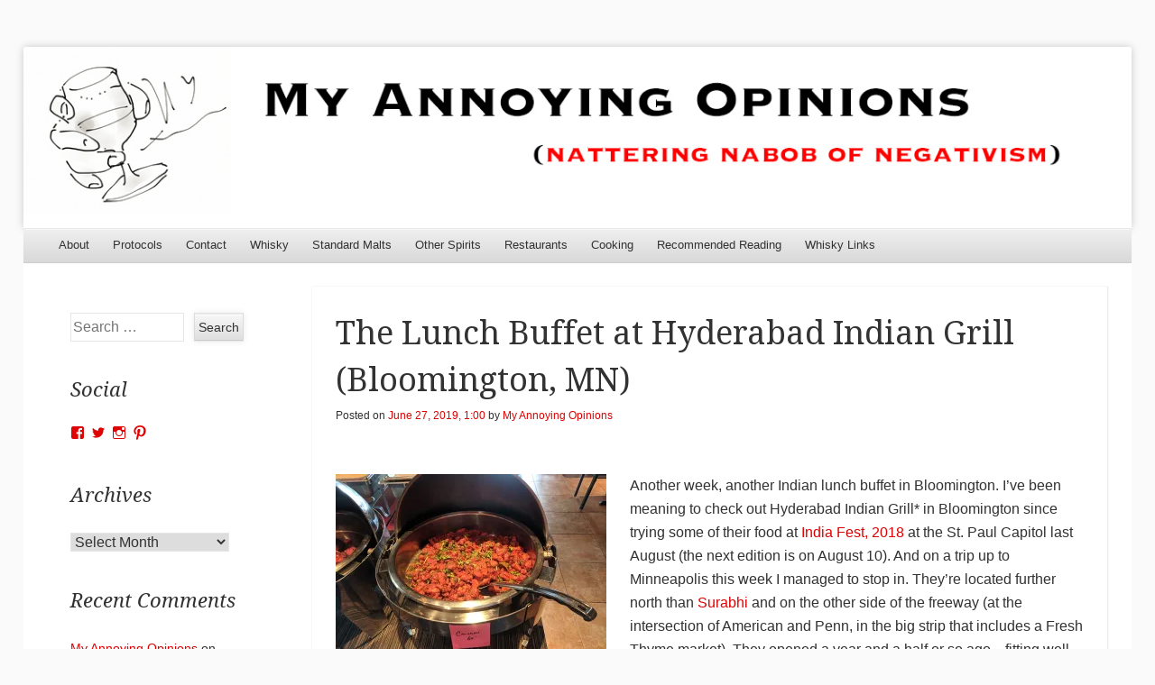

--- FILE ---
content_type: text/html; charset=UTF-8
request_url: https://myannoyingopinions.com/2019/06/27/hyderabad-indian-grill-lunch/
body_size: 38254
content:
<!DOCTYPE html>
<!--[if IE 8]>
<html id="ie8" lang="en-US">
<![endif]-->
<!--[if !(IE 8)]><!-->
<html lang="en-US">
<!--<![endif]-->
<head>
<meta charset="UTF-8" />
<meta name="viewport" content="width=device-width" />
<title>The Lunch Buffet at Hyderabad Indian Grill (Bloomington, MN) | My Annoying Opinions</title>
<link rel="profile" href="http://gmpg.org/xfn/11" />
<link rel="pingback" href="https://myannoyingopinions.com/xmlrpc.php" />
<!--[if lt IE 9]>
	<script src="https://myannoyingopinions.com/wp-content/themes/able/js/html5.js" type="text/javascript"></script>
<![endif]-->

<meta name='robots' content='max-image-preview:large' />
<link rel='dns-prefetch' href='//public-api.wordpress.com' />
<link rel='dns-prefetch' href='//stats.wp.com' />
<link rel='dns-prefetch' href='//fonts-api.wp.com' />
<link rel='dns-prefetch' href='//widgets.wp.com' />
<link rel='dns-prefetch' href='//jetpack.wordpress.com' />
<link rel='dns-prefetch' href='//s0.wp.com' />
<link rel='dns-prefetch' href='//0.gravatar.com' />
<link rel='dns-prefetch' href='//1.gravatar.com' />
<link rel='dns-prefetch' href='//2.gravatar.com' />
<link rel='dns-prefetch' href='//s.pubmine.com' />
<link rel='dns-prefetch' href='//x.bidswitch.net' />
<link rel='dns-prefetch' href='//static.criteo.net' />
<link rel='dns-prefetch' href='//ib.adnxs.com' />
<link rel='dns-prefetch' href='//aax.amazon-adsystem.com' />
<link rel='dns-prefetch' href='//bidder.criteo.com' />
<link rel='dns-prefetch' href='//cas.criteo.com' />
<link rel='dns-prefetch' href='//gum.criteo.com' />
<link rel='dns-prefetch' href='//ads.pubmatic.com' />
<link rel='dns-prefetch' href='//gads.pubmatic.com' />
<link rel='dns-prefetch' href='//tpc.googlesyndication.com' />
<link rel='dns-prefetch' href='//ad.doubleclick.net' />
<link rel='dns-prefetch' href='//googleads.g.doubleclick.net' />
<link rel='dns-prefetch' href='//www.googletagservices.com' />
<link rel='dns-prefetch' href='//cdn.switchadhub.com' />
<link rel='dns-prefetch' href='//delivery.g.switchadhub.com' />
<link rel='dns-prefetch' href='//delivery.swid.switchadhub.com' />
<link rel='dns-prefetch' href='//af.pubmine.com' />
<link rel='preconnect' href='//i0.wp.com' />
<link rel='preconnect' href='//c0.wp.com' />
<link rel="alternate" type="application/rss+xml" title="My Annoying Opinions &raquo; Feed" href="https://myannoyingopinions.com/feed/" />
<link rel="alternate" type="application/rss+xml" title="My Annoying Opinions &raquo; Comments Feed" href="https://myannoyingopinions.com/comments/feed/" />
<link rel="alternate" type="application/rss+xml" title="My Annoying Opinions &raquo; The Lunch Buffet at Hyderabad Indian Grill (Bloomington, MN) Comments Feed" href="https://myannoyingopinions.com/2019/06/27/hyderabad-indian-grill-lunch/feed/" />
<link rel="alternate" title="oEmbed (JSON)" type="application/json+oembed" href="https://myannoyingopinions.com/wp-json/oembed/1.0/embed?url=https%3A%2F%2Fmyannoyingopinions.com%2F2019%2F06%2F27%2Fhyderabad-indian-grill-lunch%2F" />
<link rel="alternate" title="oEmbed (XML)" type="text/xml+oembed" href="https://myannoyingopinions.com/wp-json/oembed/1.0/embed?url=https%3A%2F%2Fmyannoyingopinions.com%2F2019%2F06%2F27%2Fhyderabad-indian-grill-lunch%2F&#038;format=xml" />
<link rel='stylesheet' id='all-css-ff3b8e9d63b7c7e82ad87248d65df2da' href='https://myannoyingopinions.com/_static/??-eJydUltOAzEMvBBpxEO0fCB+KvUAHABlE2s3NImj2OnS2+PtbiXYUij9i2PPeDx2n5XFxJBY51Bbn0i/A2djtzqiqwFIFwiGwamMxLNoYYlu+lOKtpidYVMUpM4kC0431Qens2GGkkhRZwq4q+HgPM/Bsaojvs8WI3V6B8lh0aYyRoF6qxk+WEWBG9V71wIr4v0wpJDp6WeouVrZzkN/FlwlbKC0E+jYGmPGJIU0/pyDW2wC2i1pn2yoTpBryDIhJOsl2ODaOLfXryPr2GLYFZ1Mwx1EKTFNgN9bzk9BpMZRaG3IFp/ZY1KSNUHJY0r/kL20QfBbOGPDV9HiwOSeOuz6UvoeizNu3Pa/Bh/v9eDv8PSp/Qv5dtCI1os1AVukb8Ei+jQwvMTn2+XjanX/tLx7+ARVK10i' type='text/css' media='all' />
<style id='wp-img-auto-sizes-contain-inline-css'>
img:is([sizes=auto i],[sizes^="auto," i]){contain-intrinsic-size:3000px 1500px}
/*# sourceURL=wp-img-auto-sizes-contain-inline-css */
</style>
<style id='wp-emoji-styles-inline-css'>

	img.wp-smiley, img.emoji {
		display: inline !important;
		border: none !important;
		box-shadow: none !important;
		height: 1em !important;
		width: 1em !important;
		margin: 0 0.07em !important;
		vertical-align: -0.1em !important;
		background: none !important;
		padding: 0 !important;
	}
/*# sourceURL=wp-emoji-styles-inline-css */
</style>
<style id='wp-block-library-inline-css'>
:root{--wp-block-synced-color:#7a00df;--wp-block-synced-color--rgb:122,0,223;--wp-bound-block-color:var(--wp-block-synced-color);--wp-editor-canvas-background:#ddd;--wp-admin-theme-color:#007cba;--wp-admin-theme-color--rgb:0,124,186;--wp-admin-theme-color-darker-10:#006ba1;--wp-admin-theme-color-darker-10--rgb:0,107,160.5;--wp-admin-theme-color-darker-20:#005a87;--wp-admin-theme-color-darker-20--rgb:0,90,135;--wp-admin-border-width-focus:2px}@media (min-resolution:192dpi){:root{--wp-admin-border-width-focus:1.5px}}.wp-element-button{cursor:pointer}:root .has-very-light-gray-background-color{background-color:#eee}:root .has-very-dark-gray-background-color{background-color:#313131}:root .has-very-light-gray-color{color:#eee}:root .has-very-dark-gray-color{color:#313131}:root .has-vivid-green-cyan-to-vivid-cyan-blue-gradient-background{background:linear-gradient(135deg,#00d084,#0693e3)}:root .has-purple-crush-gradient-background{background:linear-gradient(135deg,#34e2e4,#4721fb 50%,#ab1dfe)}:root .has-hazy-dawn-gradient-background{background:linear-gradient(135deg,#faaca8,#dad0ec)}:root .has-subdued-olive-gradient-background{background:linear-gradient(135deg,#fafae1,#67a671)}:root .has-atomic-cream-gradient-background{background:linear-gradient(135deg,#fdd79a,#004a59)}:root .has-nightshade-gradient-background{background:linear-gradient(135deg,#330968,#31cdcf)}:root .has-midnight-gradient-background{background:linear-gradient(135deg,#020381,#2874fc)}:root{--wp--preset--font-size--normal:16px;--wp--preset--font-size--huge:42px}.has-regular-font-size{font-size:1em}.has-larger-font-size{font-size:2.625em}.has-normal-font-size{font-size:var(--wp--preset--font-size--normal)}.has-huge-font-size{font-size:var(--wp--preset--font-size--huge)}:root .has-text-align-center{text-align:center}:root .has-text-align-left{text-align:left}:root .has-text-align-right{text-align:right}.has-fit-text{white-space:nowrap!important}#end-resizable-editor-section{display:none}.aligncenter{clear:both}.items-justified-left{justify-content:flex-start}.items-justified-center{justify-content:center}.items-justified-right{justify-content:flex-end}.items-justified-space-between{justify-content:space-between}.screen-reader-text{word-wrap:normal!important;border:0;clip-path:inset(50%);height:1px;margin:-1px;overflow:hidden;padding:0;position:absolute;width:1px}.screen-reader-text:focus{background-color:#ddd;clip-path:none;color:#444;display:block;font-size:1em;height:auto;left:5px;line-height:normal;padding:15px 23px 14px;text-decoration:none;top:5px;width:auto;z-index:100000}html :where(.has-border-color){border-style:solid}html :where([style*=border-top-color]){border-top-style:solid}html :where([style*=border-right-color]){border-right-style:solid}html :where([style*=border-bottom-color]){border-bottom-style:solid}html :where([style*=border-left-color]){border-left-style:solid}html :where([style*=border-width]){border-style:solid}html :where([style*=border-top-width]){border-top-style:solid}html :where([style*=border-right-width]){border-right-style:solid}html :where([style*=border-bottom-width]){border-bottom-style:solid}html :where([style*=border-left-width]){border-left-style:solid}html :where(img[class*=wp-image-]){height:auto;max-width:100%}:where(figure){margin:0 0 1em}html :where(.is-position-sticky){--wp-admin--admin-bar--position-offset:var(--wp-admin--admin-bar--height,0px)}@media screen and (max-width:600px){html :where(.is-position-sticky){--wp-admin--admin-bar--position-offset:0px}}
.has-text-align-justify{text-align:justify;}

/*# sourceURL=wp-block-library-inline-css */
</style><link rel='stylesheet' id='all-css-4f2557e9f64f69ada19b20e1e6f71c85' href='https://myannoyingopinions.com/_static/??-eJytzMEKgzAMgOEXmss2UXcZe5a0lljM2pC0FN/ewQ67i8efH74mnc+phFRAuFJMBlS/6YISuBp5BisbBwPH2a8dR6eoG5DmKr919WaXdtARVCRFWU6wloBzTPSX3p/XfRr7YXzchucO1HBY8g==' type='text/css' media='all' />
<style id='global-styles-inline-css'>
:root{--wp--preset--aspect-ratio--square: 1;--wp--preset--aspect-ratio--4-3: 4/3;--wp--preset--aspect-ratio--3-4: 3/4;--wp--preset--aspect-ratio--3-2: 3/2;--wp--preset--aspect-ratio--2-3: 2/3;--wp--preset--aspect-ratio--16-9: 16/9;--wp--preset--aspect-ratio--9-16: 9/16;--wp--preset--color--black: #000000;--wp--preset--color--cyan-bluish-gray: #abb8c3;--wp--preset--color--white: #ffffff;--wp--preset--color--pale-pink: #f78da7;--wp--preset--color--vivid-red: #cf2e2e;--wp--preset--color--luminous-vivid-orange: #ff6900;--wp--preset--color--luminous-vivid-amber: #fcb900;--wp--preset--color--light-green-cyan: #7bdcb5;--wp--preset--color--vivid-green-cyan: #00d084;--wp--preset--color--pale-cyan-blue: #8ed1fc;--wp--preset--color--vivid-cyan-blue: #0693e3;--wp--preset--color--vivid-purple: #9b51e0;--wp--preset--gradient--vivid-cyan-blue-to-vivid-purple: linear-gradient(135deg,rgb(6,147,227) 0%,rgb(155,81,224) 100%);--wp--preset--gradient--light-green-cyan-to-vivid-green-cyan: linear-gradient(135deg,rgb(122,220,180) 0%,rgb(0,208,130) 100%);--wp--preset--gradient--luminous-vivid-amber-to-luminous-vivid-orange: linear-gradient(135deg,rgb(252,185,0) 0%,rgb(255,105,0) 100%);--wp--preset--gradient--luminous-vivid-orange-to-vivid-red: linear-gradient(135deg,rgb(255,105,0) 0%,rgb(207,46,46) 100%);--wp--preset--gradient--very-light-gray-to-cyan-bluish-gray: linear-gradient(135deg,rgb(238,238,238) 0%,rgb(169,184,195) 100%);--wp--preset--gradient--cool-to-warm-spectrum: linear-gradient(135deg,rgb(74,234,220) 0%,rgb(151,120,209) 20%,rgb(207,42,186) 40%,rgb(238,44,130) 60%,rgb(251,105,98) 80%,rgb(254,248,76) 100%);--wp--preset--gradient--blush-light-purple: linear-gradient(135deg,rgb(255,206,236) 0%,rgb(152,150,240) 100%);--wp--preset--gradient--blush-bordeaux: linear-gradient(135deg,rgb(254,205,165) 0%,rgb(254,45,45) 50%,rgb(107,0,62) 100%);--wp--preset--gradient--luminous-dusk: linear-gradient(135deg,rgb(255,203,112) 0%,rgb(199,81,192) 50%,rgb(65,88,208) 100%);--wp--preset--gradient--pale-ocean: linear-gradient(135deg,rgb(255,245,203) 0%,rgb(182,227,212) 50%,rgb(51,167,181) 100%);--wp--preset--gradient--electric-grass: linear-gradient(135deg,rgb(202,248,128) 0%,rgb(113,206,126) 100%);--wp--preset--gradient--midnight: linear-gradient(135deg,rgb(2,3,129) 0%,rgb(40,116,252) 100%);--wp--preset--font-size--small: 13px;--wp--preset--font-size--medium: 20px;--wp--preset--font-size--large: 36px;--wp--preset--font-size--x-large: 42px;--wp--preset--font-family--albert-sans: 'Albert Sans', sans-serif;--wp--preset--font-family--alegreya: Alegreya, serif;--wp--preset--font-family--arvo: Arvo, serif;--wp--preset--font-family--bodoni-moda: 'Bodoni Moda', serif;--wp--preset--font-family--bricolage-grotesque: 'Bricolage Grotesque', sans-serif;--wp--preset--font-family--cabin: Cabin, sans-serif;--wp--preset--font-family--chivo: Chivo, sans-serif;--wp--preset--font-family--commissioner: Commissioner, sans-serif;--wp--preset--font-family--cormorant: Cormorant, serif;--wp--preset--font-family--courier-prime: 'Courier Prime', monospace;--wp--preset--font-family--crimson-pro: 'Crimson Pro', serif;--wp--preset--font-family--dm-mono: 'DM Mono', monospace;--wp--preset--font-family--dm-sans: 'DM Sans', sans-serif;--wp--preset--font-family--dm-serif-display: 'DM Serif Display', serif;--wp--preset--font-family--domine: Domine, serif;--wp--preset--font-family--eb-garamond: 'EB Garamond', serif;--wp--preset--font-family--epilogue: Epilogue, sans-serif;--wp--preset--font-family--fahkwang: Fahkwang, sans-serif;--wp--preset--font-family--figtree: Figtree, sans-serif;--wp--preset--font-family--fira-sans: 'Fira Sans', sans-serif;--wp--preset--font-family--fjalla-one: 'Fjalla One', sans-serif;--wp--preset--font-family--fraunces: Fraunces, serif;--wp--preset--font-family--gabarito: Gabarito, system-ui;--wp--preset--font-family--ibm-plex-mono: 'IBM Plex Mono', monospace;--wp--preset--font-family--ibm-plex-sans: 'IBM Plex Sans', sans-serif;--wp--preset--font-family--ibarra-real-nova: 'Ibarra Real Nova', serif;--wp--preset--font-family--instrument-serif: 'Instrument Serif', serif;--wp--preset--font-family--inter: Inter, sans-serif;--wp--preset--font-family--josefin-sans: 'Josefin Sans', sans-serif;--wp--preset--font-family--jost: Jost, sans-serif;--wp--preset--font-family--libre-baskerville: 'Libre Baskerville', serif;--wp--preset--font-family--libre-franklin: 'Libre Franklin', sans-serif;--wp--preset--font-family--literata: Literata, serif;--wp--preset--font-family--lora: Lora, serif;--wp--preset--font-family--merriweather: Merriweather, serif;--wp--preset--font-family--montserrat: Montserrat, sans-serif;--wp--preset--font-family--newsreader: Newsreader, serif;--wp--preset--font-family--noto-sans-mono: 'Noto Sans Mono', sans-serif;--wp--preset--font-family--nunito: Nunito, sans-serif;--wp--preset--font-family--open-sans: 'Open Sans', sans-serif;--wp--preset--font-family--overpass: Overpass, sans-serif;--wp--preset--font-family--pt-serif: 'PT Serif', serif;--wp--preset--font-family--petrona: Petrona, serif;--wp--preset--font-family--piazzolla: Piazzolla, serif;--wp--preset--font-family--playfair-display: 'Playfair Display', serif;--wp--preset--font-family--plus-jakarta-sans: 'Plus Jakarta Sans', sans-serif;--wp--preset--font-family--poppins: Poppins, sans-serif;--wp--preset--font-family--raleway: Raleway, sans-serif;--wp--preset--font-family--roboto: Roboto, sans-serif;--wp--preset--font-family--roboto-slab: 'Roboto Slab', serif;--wp--preset--font-family--rubik: Rubik, sans-serif;--wp--preset--font-family--rufina: Rufina, serif;--wp--preset--font-family--sora: Sora, sans-serif;--wp--preset--font-family--source-sans-3: 'Source Sans 3', sans-serif;--wp--preset--font-family--source-serif-4: 'Source Serif 4', serif;--wp--preset--font-family--space-mono: 'Space Mono', monospace;--wp--preset--font-family--syne: Syne, sans-serif;--wp--preset--font-family--texturina: Texturina, serif;--wp--preset--font-family--urbanist: Urbanist, sans-serif;--wp--preset--font-family--work-sans: 'Work Sans', sans-serif;--wp--preset--spacing--20: 0.44rem;--wp--preset--spacing--30: 0.67rem;--wp--preset--spacing--40: 1rem;--wp--preset--spacing--50: 1.5rem;--wp--preset--spacing--60: 2.25rem;--wp--preset--spacing--70: 3.38rem;--wp--preset--spacing--80: 5.06rem;--wp--preset--shadow--natural: 6px 6px 9px rgba(0, 0, 0, 0.2);--wp--preset--shadow--deep: 12px 12px 50px rgba(0, 0, 0, 0.4);--wp--preset--shadow--sharp: 6px 6px 0px rgba(0, 0, 0, 0.2);--wp--preset--shadow--outlined: 6px 6px 0px -3px rgb(255, 255, 255), 6px 6px rgb(0, 0, 0);--wp--preset--shadow--crisp: 6px 6px 0px rgb(0, 0, 0);}:where(.is-layout-flex){gap: 0.5em;}:where(.is-layout-grid){gap: 0.5em;}body .is-layout-flex{display: flex;}.is-layout-flex{flex-wrap: wrap;align-items: center;}.is-layout-flex > :is(*, div){margin: 0;}body .is-layout-grid{display: grid;}.is-layout-grid > :is(*, div){margin: 0;}:where(.wp-block-columns.is-layout-flex){gap: 2em;}:where(.wp-block-columns.is-layout-grid){gap: 2em;}:where(.wp-block-post-template.is-layout-flex){gap: 1.25em;}:where(.wp-block-post-template.is-layout-grid){gap: 1.25em;}.has-black-color{color: var(--wp--preset--color--black) !important;}.has-cyan-bluish-gray-color{color: var(--wp--preset--color--cyan-bluish-gray) !important;}.has-white-color{color: var(--wp--preset--color--white) !important;}.has-pale-pink-color{color: var(--wp--preset--color--pale-pink) !important;}.has-vivid-red-color{color: var(--wp--preset--color--vivid-red) !important;}.has-luminous-vivid-orange-color{color: var(--wp--preset--color--luminous-vivid-orange) !important;}.has-luminous-vivid-amber-color{color: var(--wp--preset--color--luminous-vivid-amber) !important;}.has-light-green-cyan-color{color: var(--wp--preset--color--light-green-cyan) !important;}.has-vivid-green-cyan-color{color: var(--wp--preset--color--vivid-green-cyan) !important;}.has-pale-cyan-blue-color{color: var(--wp--preset--color--pale-cyan-blue) !important;}.has-vivid-cyan-blue-color{color: var(--wp--preset--color--vivid-cyan-blue) !important;}.has-vivid-purple-color{color: var(--wp--preset--color--vivid-purple) !important;}.has-black-background-color{background-color: var(--wp--preset--color--black) !important;}.has-cyan-bluish-gray-background-color{background-color: var(--wp--preset--color--cyan-bluish-gray) !important;}.has-white-background-color{background-color: var(--wp--preset--color--white) !important;}.has-pale-pink-background-color{background-color: var(--wp--preset--color--pale-pink) !important;}.has-vivid-red-background-color{background-color: var(--wp--preset--color--vivid-red) !important;}.has-luminous-vivid-orange-background-color{background-color: var(--wp--preset--color--luminous-vivid-orange) !important;}.has-luminous-vivid-amber-background-color{background-color: var(--wp--preset--color--luminous-vivid-amber) !important;}.has-light-green-cyan-background-color{background-color: var(--wp--preset--color--light-green-cyan) !important;}.has-vivid-green-cyan-background-color{background-color: var(--wp--preset--color--vivid-green-cyan) !important;}.has-pale-cyan-blue-background-color{background-color: var(--wp--preset--color--pale-cyan-blue) !important;}.has-vivid-cyan-blue-background-color{background-color: var(--wp--preset--color--vivid-cyan-blue) !important;}.has-vivid-purple-background-color{background-color: var(--wp--preset--color--vivid-purple) !important;}.has-black-border-color{border-color: var(--wp--preset--color--black) !important;}.has-cyan-bluish-gray-border-color{border-color: var(--wp--preset--color--cyan-bluish-gray) !important;}.has-white-border-color{border-color: var(--wp--preset--color--white) !important;}.has-pale-pink-border-color{border-color: var(--wp--preset--color--pale-pink) !important;}.has-vivid-red-border-color{border-color: var(--wp--preset--color--vivid-red) !important;}.has-luminous-vivid-orange-border-color{border-color: var(--wp--preset--color--luminous-vivid-orange) !important;}.has-luminous-vivid-amber-border-color{border-color: var(--wp--preset--color--luminous-vivid-amber) !important;}.has-light-green-cyan-border-color{border-color: var(--wp--preset--color--light-green-cyan) !important;}.has-vivid-green-cyan-border-color{border-color: var(--wp--preset--color--vivid-green-cyan) !important;}.has-pale-cyan-blue-border-color{border-color: var(--wp--preset--color--pale-cyan-blue) !important;}.has-vivid-cyan-blue-border-color{border-color: var(--wp--preset--color--vivid-cyan-blue) !important;}.has-vivid-purple-border-color{border-color: var(--wp--preset--color--vivid-purple) !important;}.has-vivid-cyan-blue-to-vivid-purple-gradient-background{background: var(--wp--preset--gradient--vivid-cyan-blue-to-vivid-purple) !important;}.has-light-green-cyan-to-vivid-green-cyan-gradient-background{background: var(--wp--preset--gradient--light-green-cyan-to-vivid-green-cyan) !important;}.has-luminous-vivid-amber-to-luminous-vivid-orange-gradient-background{background: var(--wp--preset--gradient--luminous-vivid-amber-to-luminous-vivid-orange) !important;}.has-luminous-vivid-orange-to-vivid-red-gradient-background{background: var(--wp--preset--gradient--luminous-vivid-orange-to-vivid-red) !important;}.has-very-light-gray-to-cyan-bluish-gray-gradient-background{background: var(--wp--preset--gradient--very-light-gray-to-cyan-bluish-gray) !important;}.has-cool-to-warm-spectrum-gradient-background{background: var(--wp--preset--gradient--cool-to-warm-spectrum) !important;}.has-blush-light-purple-gradient-background{background: var(--wp--preset--gradient--blush-light-purple) !important;}.has-blush-bordeaux-gradient-background{background: var(--wp--preset--gradient--blush-bordeaux) !important;}.has-luminous-dusk-gradient-background{background: var(--wp--preset--gradient--luminous-dusk) !important;}.has-pale-ocean-gradient-background{background: var(--wp--preset--gradient--pale-ocean) !important;}.has-electric-grass-gradient-background{background: var(--wp--preset--gradient--electric-grass) !important;}.has-midnight-gradient-background{background: var(--wp--preset--gradient--midnight) !important;}.has-small-font-size{font-size: var(--wp--preset--font-size--small) !important;}.has-medium-font-size{font-size: var(--wp--preset--font-size--medium) !important;}.has-large-font-size{font-size: var(--wp--preset--font-size--large) !important;}.has-x-large-font-size{font-size: var(--wp--preset--font-size--x-large) !important;}.has-albert-sans-font-family{font-family: var(--wp--preset--font-family--albert-sans) !important;}.has-alegreya-font-family{font-family: var(--wp--preset--font-family--alegreya) !important;}.has-arvo-font-family{font-family: var(--wp--preset--font-family--arvo) !important;}.has-bodoni-moda-font-family{font-family: var(--wp--preset--font-family--bodoni-moda) !important;}.has-bricolage-grotesque-font-family{font-family: var(--wp--preset--font-family--bricolage-grotesque) !important;}.has-cabin-font-family{font-family: var(--wp--preset--font-family--cabin) !important;}.has-chivo-font-family{font-family: var(--wp--preset--font-family--chivo) !important;}.has-commissioner-font-family{font-family: var(--wp--preset--font-family--commissioner) !important;}.has-cormorant-font-family{font-family: var(--wp--preset--font-family--cormorant) !important;}.has-courier-prime-font-family{font-family: var(--wp--preset--font-family--courier-prime) !important;}.has-crimson-pro-font-family{font-family: var(--wp--preset--font-family--crimson-pro) !important;}.has-dm-mono-font-family{font-family: var(--wp--preset--font-family--dm-mono) !important;}.has-dm-sans-font-family{font-family: var(--wp--preset--font-family--dm-sans) !important;}.has-dm-serif-display-font-family{font-family: var(--wp--preset--font-family--dm-serif-display) !important;}.has-domine-font-family{font-family: var(--wp--preset--font-family--domine) !important;}.has-eb-garamond-font-family{font-family: var(--wp--preset--font-family--eb-garamond) !important;}.has-epilogue-font-family{font-family: var(--wp--preset--font-family--epilogue) !important;}.has-fahkwang-font-family{font-family: var(--wp--preset--font-family--fahkwang) !important;}.has-figtree-font-family{font-family: var(--wp--preset--font-family--figtree) !important;}.has-fira-sans-font-family{font-family: var(--wp--preset--font-family--fira-sans) !important;}.has-fjalla-one-font-family{font-family: var(--wp--preset--font-family--fjalla-one) !important;}.has-fraunces-font-family{font-family: var(--wp--preset--font-family--fraunces) !important;}.has-gabarito-font-family{font-family: var(--wp--preset--font-family--gabarito) !important;}.has-ibm-plex-mono-font-family{font-family: var(--wp--preset--font-family--ibm-plex-mono) !important;}.has-ibm-plex-sans-font-family{font-family: var(--wp--preset--font-family--ibm-plex-sans) !important;}.has-ibarra-real-nova-font-family{font-family: var(--wp--preset--font-family--ibarra-real-nova) !important;}.has-instrument-serif-font-family{font-family: var(--wp--preset--font-family--instrument-serif) !important;}.has-inter-font-family{font-family: var(--wp--preset--font-family--inter) !important;}.has-josefin-sans-font-family{font-family: var(--wp--preset--font-family--josefin-sans) !important;}.has-jost-font-family{font-family: var(--wp--preset--font-family--jost) !important;}.has-libre-baskerville-font-family{font-family: var(--wp--preset--font-family--libre-baskerville) !important;}.has-libre-franklin-font-family{font-family: var(--wp--preset--font-family--libre-franklin) !important;}.has-literata-font-family{font-family: var(--wp--preset--font-family--literata) !important;}.has-lora-font-family{font-family: var(--wp--preset--font-family--lora) !important;}.has-merriweather-font-family{font-family: var(--wp--preset--font-family--merriweather) !important;}.has-montserrat-font-family{font-family: var(--wp--preset--font-family--montserrat) !important;}.has-newsreader-font-family{font-family: var(--wp--preset--font-family--newsreader) !important;}.has-noto-sans-mono-font-family{font-family: var(--wp--preset--font-family--noto-sans-mono) !important;}.has-nunito-font-family{font-family: var(--wp--preset--font-family--nunito) !important;}.has-open-sans-font-family{font-family: var(--wp--preset--font-family--open-sans) !important;}.has-overpass-font-family{font-family: var(--wp--preset--font-family--overpass) !important;}.has-pt-serif-font-family{font-family: var(--wp--preset--font-family--pt-serif) !important;}.has-petrona-font-family{font-family: var(--wp--preset--font-family--petrona) !important;}.has-piazzolla-font-family{font-family: var(--wp--preset--font-family--piazzolla) !important;}.has-playfair-display-font-family{font-family: var(--wp--preset--font-family--playfair-display) !important;}.has-plus-jakarta-sans-font-family{font-family: var(--wp--preset--font-family--plus-jakarta-sans) !important;}.has-poppins-font-family{font-family: var(--wp--preset--font-family--poppins) !important;}.has-raleway-font-family{font-family: var(--wp--preset--font-family--raleway) !important;}.has-roboto-font-family{font-family: var(--wp--preset--font-family--roboto) !important;}.has-roboto-slab-font-family{font-family: var(--wp--preset--font-family--roboto-slab) !important;}.has-rubik-font-family{font-family: var(--wp--preset--font-family--rubik) !important;}.has-rufina-font-family{font-family: var(--wp--preset--font-family--rufina) !important;}.has-sora-font-family{font-family: var(--wp--preset--font-family--sora) !important;}.has-source-sans-3-font-family{font-family: var(--wp--preset--font-family--source-sans-3) !important;}.has-source-serif-4-font-family{font-family: var(--wp--preset--font-family--source-serif-4) !important;}.has-space-mono-font-family{font-family: var(--wp--preset--font-family--space-mono) !important;}.has-syne-font-family{font-family: var(--wp--preset--font-family--syne) !important;}.has-texturina-font-family{font-family: var(--wp--preset--font-family--texturina) !important;}.has-urbanist-font-family{font-family: var(--wp--preset--font-family--urbanist) !important;}.has-work-sans-font-family{font-family: var(--wp--preset--font-family--work-sans) !important;}
/*# sourceURL=global-styles-inline-css */
</style>

<style id='classic-theme-styles-inline-css'>
/*! This file is auto-generated */
.wp-block-button__link{color:#fff;background-color:#32373c;border-radius:9999px;box-shadow:none;text-decoration:none;padding:calc(.667em + 2px) calc(1.333em + 2px);font-size:1.125em}.wp-block-file__button{background:#32373c;color:#fff;text-decoration:none}
/*# sourceURL=/wp-includes/css/classic-themes.min.css */
</style>
<link rel='stylesheet' id='dashicons-css' href='https://myannoyingopinions.com/wp-includes/css/dashicons.min.css?ver=6.9' media='all' />
<link rel='stylesheet' id='droid-serif-css' href='https://fonts-api.wp.com/css?family=Droid+Serif%3A400%2C700%2C400italic%2C700italic&#038;ver=6.9' media='all' />
<style id='jetpack-global-styles-frontend-style-inline-css'>
:root { --font-headings: unset; --font-base: unset; --font-headings-default: -apple-system,BlinkMacSystemFont,"Segoe UI",Roboto,Oxygen-Sans,Ubuntu,Cantarell,"Helvetica Neue",sans-serif; --font-base-default: -apple-system,BlinkMacSystemFont,"Segoe UI",Roboto,Oxygen-Sans,Ubuntu,Cantarell,"Helvetica Neue",sans-serif;}
/*# sourceURL=jetpack-global-styles-frontend-style-inline-css */
</style>
<script type="text/javascript" id="jetpack_related-posts-js-extra">
/* <![CDATA[ */
var related_posts_js_options = {"post_heading":"h4"};
//# sourceURL=jetpack_related-posts-js-extra
/* ]]> */
</script>
<script type='text/javascript'  src='https://myannoyingopinions.com/_static/??-eJyNjUEOwjAMBD9E6kJROSGegtLYRSluHMUOEb+nQhzgxnE1o9mWXZBklAwy11tMCgtZ9uEO15gCTDUyQiH2RuiyqOnv6taYukV3LbvN54q0FRQwqsGDEkqBDWXh5xyZv+w/bpsU9PjueZxZmmPxSOVTuazn/Wk89v0wDocXUx9KmQ=='></script>
<script type="text/javascript" src="https://public-api.wordpress.com/wpcom/v2/sites/49085314/adflow/conf/?_jsonp=a8c_adflow_callback&amp;ver=15.5-a.3" id="adflow_config-js"></script>
<script type="text/javascript" id="jetpack-mu-wpcom-settings-js-before">
/* <![CDATA[ */
var JETPACK_MU_WPCOM_SETTINGS = {"assetsUrl":"https://myannoyingopinions.com/wp-content/mu-plugins/wpcomsh/jetpack_vendor/automattic/jetpack-mu-wpcom/src/build/"};
//# sourceURL=jetpack-mu-wpcom-settings-js-before
/* ]]> */
</script>
<script type="text/javascript" src="https://myannoyingopinions.com/wp-includes/js/jquery/jquery.min.js?ver=3.7.1" id="jquery-core-js"></script>
<script type='text/javascript'  src='https://myannoyingopinions.com/wp-includes/js/jquery/jquery-migrate.min.js?m=1686289764'></script>
<link rel="https://api.w.org/" href="https://myannoyingopinions.com/wp-json/" /><link rel="alternate" title="JSON" type="application/json" href="https://myannoyingopinions.com/wp-json/wp/v2/posts/34926" /><link rel="EditURI" type="application/rsd+xml" title="RSD" href="https://myannoyingopinions.com/xmlrpc.php?rsd" />

<link rel="canonical" href="https://myannoyingopinions.com/2019/06/27/hyderabad-indian-grill-lunch/" />
<link rel='shortlink' href='https://wp.me/p3jXkC-95k' />
	<style>img#wpstats{display:none}</style>
				<style type="text/css">
			body {
				background-image: none;
			}
		</style>
	<style type="text/css">.recentcomments a{display:inline !important;padding:0 !important;margin:0 !important;}</style>		<style type="text/css">
			.recentcomments a {
				display: inline !important;
				padding: 0 !important;
				margin: 0 !important;
			}

			table.recentcommentsavatartop img.avatar, table.recentcommentsavatarend img.avatar {
				border: 0;
				margin: 0;
			}

			table.recentcommentsavatartop a, table.recentcommentsavatarend a {
				border: 0 !important;
				background-color: transparent !important;
			}

			td.recentcommentsavatarend, td.recentcommentsavatartop {
				padding: 0 0 1px 0;
				margin: 0;
			}

			td.recentcommentstextend {
				border: none !important;
				padding: 0 0 2px 10px;
			}

			.rtl td.recentcommentstextend {
				padding: 0 10px 2px 0;
			}

			td.recentcommentstexttop {
				border: none;
				padding: 0 0 0 10px;
			}

			.rtl td.recentcommentstexttop {
				padding: 0 10px 0 0;
			}
		</style>
		<meta name="description" content="Another week, another Indian lunch buffet in Bloomington. I&#039;ve been meaning to check out Hyderabad Indian Grill* in Bloomington since trying some of their food at India Fest, 2018 at the St. Paul Capitol last August (the next edition is on August 10). And on a trip up to Minneapolis this week I managed to&hellip;" />
	<style type="text/css">
			.site-title,
		.site-description {
			position: absolute !important;
			clip: rect( 1px 1px 1px 1px ); /* IE6, IE7 */
			clip: rect( 1px, 1px, 1px, 1px ) ;
		}
		#masthead-liner {
			padding-top: 0;
		}
		</style>
	<style type="text/css" id="custom-background-css">
body.custom-background { background-color: #fafafa; }
</style>
	<script type="text/javascript">
/* <![CDATA[ */
var wa_smart = { 'post_id': 34926, 'origin': 'jetpack', 'theme': 'able', 'target': 'wp_blog_id=49085314;language=en_US', 'top': { 'enabled': false }, 'inline': { 'enabled': true }, 'belowpost': { 'enabled': true }, 'bottom_sticky': { 'enabled': false }, 'sidebar_sticky_right': { 'enabled': false }, 'gutenberg_rectangle': { 'enabled': false }, 'gutenberg_leaderboard': { 'enabled': false }, 'gutenberg_mobile_leaderboard': { 'enabled': false }, 'gutenberg_skyscraper': { 'enabled': false }, 'sidebar_widget_mediumrectangle': { 'enabled': false }, 'sidebar_widget_leaderboard': { 'enabled': false }, 'sidebar_widget_wideskyscraper': { 'enabled': false }, 'shortcode': { 'enabled': false } }; wa_smart.cmd = [];
/* ]]> */
</script>

<!-- Jetpack Open Graph Tags -->
<meta property="og:type" content="article" />
<meta property="og:title" content="The Lunch Buffet at Hyderabad Indian Grill (Bloomington, MN)" />
<meta property="og:url" content="https://myannoyingopinions.com/2019/06/27/hyderabad-indian-grill-lunch/" />
<meta property="og:description" content="Another week, another Indian lunch buffet in Bloomington. I&#8217;ve been meaning to check out Hyderabad Indian Grill* in Bloomington since trying some of their food at India Fest, 2018 at the St. …" />
<meta property="article:published_time" content="2019-06-27T06:00:18+00:00" />
<meta property="article:modified_time" content="2019-11-05T16:10:13+00:00" />
<meta property="og:site_name" content="My Annoying Opinions" />
<meta property="og:image" content="https://i0.wp.com/myannoyingopinions.com/wp-content/uploads/2019/06/hyderabad-indian-grill.jpg" />
<meta property="og:image:secure_url" content="https://i0.wp.com/myannoyingopinions.com/wp-content/uploads/2019/06/hyderabad-indian-grill.jpg" />
<meta property="og:image" content="https://i0.wp.com/myannoyingopinions.com/wp-content/uploads/2019/06/hyderabad-indian-grill-entrance.jpg" />
<meta property="og:image:secure_url" content="https://i0.wp.com/myannoyingopinions.com/wp-content/uploads/2019/06/hyderabad-indian-grill-entrance.jpg" />
<meta property="og:image" content="https://i0.wp.com/myannoyingopinions.com/wp-content/uploads/2019/06/hyderabad-indian-grill-interior.jpg" />
<meta property="og:image:secure_url" content="https://i0.wp.com/myannoyingopinions.com/wp-content/uploads/2019/06/hyderabad-indian-grill-interior.jpg" />
<meta property="og:image" content="https://i0.wp.com/myannoyingopinions.com/wp-content/uploads/2019/06/hyderabad-indian-grill-indo-american.jpg" />
<meta property="og:image:secure_url" content="https://i0.wp.com/myannoyingopinions.com/wp-content/uploads/2019/06/hyderabad-indian-grill-indo-american.jpg" />
<meta property="og:image" content="https://i0.wp.com/myannoyingopinions.com/wp-content/uploads/2019/06/hyderabad-indian-grill-decor.jpg" />
<meta property="og:image:secure_url" content="https://i0.wp.com/myannoyingopinions.com/wp-content/uploads/2019/06/hyderabad-indian-grill-decor.jpg" />
<meta property="og:image" content="https://i0.wp.com/myannoyingopinions.com/wp-content/uploads/2019/06/hyderabad-indian-grill-decor2.jpg" />
<meta property="og:image:secure_url" content="https://i0.wp.com/myannoyingopinions.com/wp-content/uploads/2019/06/hyderabad-indian-grill-decor2.jpg" />
<meta property="og:image" content="https://i0.wp.com/myannoyingopinions.com/wp-content/uploads/2019/06/hyderabad-indian-grill-decor3.jpg" />
<meta property="og:image:secure_url" content="https://i0.wp.com/myannoyingopinions.com/wp-content/uploads/2019/06/hyderabad-indian-grill-decor3.jpg" />
<meta property="og:image" content="https://i0.wp.com/myannoyingopinions.com/wp-content/uploads/2019/06/hyderabad-indian-grill-interior2.jpg" />
<meta property="og:image:secure_url" content="https://i0.wp.com/myannoyingopinions.com/wp-content/uploads/2019/06/hyderabad-indian-grill-interior2.jpg" />
<meta property="og:image" content="https://i0.wp.com/myannoyingopinions.com/wp-content/uploads/2019/06/hyderabad-indian-grill-buffet.jpg" />
<meta property="og:image:secure_url" content="https://i0.wp.com/myannoyingopinions.com/wp-content/uploads/2019/06/hyderabad-indian-grill-buffet.jpg" />
<meta property="og:image" content="https://i0.wp.com/myannoyingopinions.com/wp-content/uploads/2019/06/hyderabad-indian-grill-sambhar.jpg" />
<meta property="og:image:secure_url" content="https://i0.wp.com/myannoyingopinions.com/wp-content/uploads/2019/06/hyderabad-indian-grill-sambhar.jpg" />
<meta property="og:image" content="https://i0.wp.com/myannoyingopinions.com/wp-content/uploads/2019/06/hyderabad-indian-grill-chhole-bhature.jpg" />
<meta property="og:image:secure_url" content="https://i0.wp.com/myannoyingopinions.com/wp-content/uploads/2019/06/hyderabad-indian-grill-chhole-bhature.jpg" />
<meta property="og:image" content="https://i0.wp.com/myannoyingopinions.com/wp-content/uploads/2019/06/hyderabad-indian-grill-buffet2.jpg" />
<meta property="og:image:secure_url" content="https://i0.wp.com/myannoyingopinions.com/wp-content/uploads/2019/06/hyderabad-indian-grill-buffet2.jpg" />
<meta property="og:image" content="https://i0.wp.com/myannoyingopinions.com/wp-content/uploads/2019/06/hyderabad-indian-grill-vegetarian-dishes.jpg" />
<meta property="og:image:secure_url" content="https://i0.wp.com/myannoyingopinions.com/wp-content/uploads/2019/06/hyderabad-indian-grill-vegetarian-dishes.jpg" />
<meta property="og:image" content="https://i0.wp.com/myannoyingopinions.com/wp-content/uploads/2019/06/hyderabad-indian-grill-chicken-65.jpg" />
<meta property="og:image:secure_url" content="https://i0.wp.com/myannoyingopinions.com/wp-content/uploads/2019/06/hyderabad-indian-grill-chicken-65.jpg" />
<meta property="og:image" content="https://i0.wp.com/myannoyingopinions.com/wp-content/uploads/2019/06/hyderabad-indian-grill-tandoori-chicken.jpg" />
<meta property="og:image:secure_url" content="https://i0.wp.com/myannoyingopinions.com/wp-content/uploads/2019/06/hyderabad-indian-grill-tandoori-chicken.jpg" />
<meta property="og:image" content="https://i0.wp.com/myannoyingopinions.com/wp-content/uploads/2019/06/hyderabad-indian-grill-chicken-curry.jpg" />
<meta property="og:image:secure_url" content="https://i0.wp.com/myannoyingopinions.com/wp-content/uploads/2019/06/hyderabad-indian-grill-chicken-curry.jpg" />
<meta property="og:image" content="https://i0.wp.com/myannoyingopinions.com/wp-content/uploads/2019/06/hyderabad-indian-grill-butter-chicken.jpg" />
<meta property="og:image:secure_url" content="https://i0.wp.com/myannoyingopinions.com/wp-content/uploads/2019/06/hyderabad-indian-grill-butter-chicken.jpg" />
<meta property="og:image" content="https://i0.wp.com/myannoyingopinions.com/wp-content/uploads/2019/06/hyderabad-indian-grill-goat-biryani.jpg" />
<meta property="og:image:secure_url" content="https://i0.wp.com/myannoyingopinions.com/wp-content/uploads/2019/06/hyderabad-indian-grill-goat-biryani.jpg" />
<meta property="og:image" content="https://i0.wp.com/myannoyingopinions.com/wp-content/uploads/2019/06/hyderabad-indian-grill-raita-chutney.jpg" />
<meta property="og:image:secure_url" content="https://i0.wp.com/myannoyingopinions.com/wp-content/uploads/2019/06/hyderabad-indian-grill-raita-chutney.jpg" />
<meta property="og:image" content="https://i0.wp.com/myannoyingopinions.com/wp-content/uploads/2019/06/hyderabad-indian-grill-condiments.jpg" />
<meta property="og:image:secure_url" content="https://i0.wp.com/myannoyingopinions.com/wp-content/uploads/2019/06/hyderabad-indian-grill-condiments.jpg" />
<meta property="og:image" content="https://i0.wp.com/myannoyingopinions.com/wp-content/uploads/2019/06/hyderabad-indian-grill-plate1.jpg" />
<meta property="og:image:secure_url" content="https://i0.wp.com/myannoyingopinions.com/wp-content/uploads/2019/06/hyderabad-indian-grill-plate1.jpg" />
<meta property="og:image" content="https://i0.wp.com/myannoyingopinions.com/wp-content/uploads/2019/06/hyderabad-indian-grill-plate2.jpg" />
<meta property="og:image:secure_url" content="https://i0.wp.com/myannoyingopinions.com/wp-content/uploads/2019/06/hyderabad-indian-grill-plate2.jpg" />
<meta property="og:image" content="https://i0.wp.com/myannoyingopinions.com/wp-content/uploads/2019/06/hyderabad-indian-grill-kheer.jpg" />
<meta property="og:image:secure_url" content="https://i0.wp.com/myannoyingopinions.com/wp-content/uploads/2019/06/hyderabad-indian-grill-kheer.jpg" />
<meta property="og:image" content="https://i0.wp.com/myannoyingopinions.com/wp-content/uploads/2019/06/hyderabad-indian-grill-mango-pudding.jpg" />
<meta property="og:image:secure_url" content="https://i0.wp.com/myannoyingopinions.com/wp-content/uploads/2019/06/hyderabad-indian-grill-mango-pudding.jpg" />
<meta property="og:image" content="https://i0.wp.com/myannoyingopinions.com/wp-content/uploads/2019/06/hyderabad-indian-grill-raspberry-cake.jpg" />
<meta property="og:image:secure_url" content="https://i0.wp.com/myannoyingopinions.com/wp-content/uploads/2019/06/hyderabad-indian-grill-raspberry-cake.jpg" />
<meta property="og:image" content="https://i0.wp.com/myannoyingopinions.com/wp-content/uploads/2019/06/hyderabad-indian-grill-mango-pudding-kheer.jpg" />
<meta property="og:image:secure_url" content="https://i0.wp.com/myannoyingopinions.com/wp-content/uploads/2019/06/hyderabad-indian-grill-mango-pudding-kheer.jpg" />
<meta property="og:image" content="https://i0.wp.com/myannoyingopinions.com/wp-content/uploads/2019/06/hyderabad-indian-grill-bill.jpg" />
<meta property="og:image:secure_url" content="https://i0.wp.com/myannoyingopinions.com/wp-content/uploads/2019/06/hyderabad-indian-grill-bill.jpg" />
<meta property="og:image" content="https://myannoyingopinions.com/wp-content/uploads/2019/06/hyderabad-indian-grill-chicken-65.jpg" />
<meta property="og:image:secure_url" content="https://i0.wp.com/myannoyingopinions.com/wp-content/uploads/2019/06/hyderabad-indian-grill-chicken-65.jpg?ssl=1" />
<meta property="og:image:width" content="800" />
<meta property="og:image:height" content="600" />
<meta property="og:image:alt" content="" />
<meta property="og:locale" content="en_US" />
<meta name="twitter:text:title" content="The Lunch Buffet at Hyderabad Indian Grill (Bloomington, MN)" />
<meta name="twitter:image" content="https://i0.wp.com/myannoyingopinions.com/wp-content/uploads/2019/06/hyderabad-indian-grill.jpg?w=640" />
<meta name="twitter:card" content="summary_large_image" />

<!-- End Jetpack Open Graph Tags -->
<style type="text/css" id="custom-colors-css">.site-title a,.site-description{color:#323232}.site-title a:hover{color:#000}address,pre,th{color:#323232}body{background-color:#fafafa}#main h1,#main h1 a,#main h2,#main h2 a,#main h3,#main h3 a,#main h4,#main h4 a,#main h5,#main h5 a,#main h6,#main h6 a{color:#323232}a,a:hover,a:active,a:focus{color:#de0202}.main-navigation li li:hover>a,.main-navigation li li a:hover{color:#b20000}.main-navigation li .current-menu-item>a,.main-navigation li .current-menu-ancestor>a,.main-navigation li .current_page_item>a,.main-navigation li .current_page_ancestor>a{color:#c40101}.page-links a:hover,.page-links a:active,.page-links a:focus{color:#cf0202}address,pre,th{background-color:#f5f5f5}address,pre,th{background-color:rgba(245,245,245,0)}tr:hover{background-color:#f5f5f5}tr:hover{background-color:rgba(245,245,245,0)}address,pre,th,#page-liner,.bypostauthor>article.comment{border-color:#f5f5f5}td,.wp-caption,#content .gallery-item img,#nav-below,article.comment,.page-header,.footer-navigation a,.site-info .sep{border-color:#f5f5f5}td,.wp-caption,#content .gallery-item img,#nav-below,article.comment,.page-header,.footer-navigation a,.site-info .sep{border-color:rgba(245,245,245,0)}</style>
		<script type="text/javascript">
			var __ATA_PP = { 'pt': 1, 'ht': 1, 'tn': 'able', 'uloggedin': '0', 'amp': false, 'siteid': 49085314, 'consent': 0, 'ad': { 'label': { 'text': 'Advertisements' }, 'reportAd': { 'text': 'Report this ad' }, 'privacySettings': { 'text': 'Privacy', 'onClick': function() { window.__tcfapi && window.__tcfapi('showUi'); } } }, 'disabled_slot_formats': [] };
			var __ATA = __ATA || {};
			__ATA.cmd = __ATA.cmd || [];
			__ATA.criteo = __ATA.criteo || {};
			__ATA.criteo.cmd = __ATA.criteo.cmd || [];
		</script>
					<script type="text/javascript">
				window.sas_fallback = window.sas_fallback || [];
				window.sas_fallback.push(
					{ tag: "&lt;div id=&quot;atatags-490853145-{{unique_id}}&quot;&gt;&lt;/div&gt;&lt;script&gt;__ATA.cmd.push(function() {__ATA.initDynamicSlot({id: \'atatags-490853145-{{unique_id}}\',location: 310,formFactor: \'001\',label: {text: \'Advertisements\',},creative: {reportAd: {text: \'Report this ad\',},privacySettings: {text: \'Privacy settings\',onClick: function() { window.__tcfapi &amp;&amp; window.__tcfapi(\'showUi\'); },}}});});&lt;/script&gt;", type: 'inline' },
					{ tag: "&lt;div id=&quot;atatags-490853145-{{unique_id}}&quot;&gt;&lt;/div&gt;&lt;script&gt;__ATA.cmd.push(function() {__ATA.initDynamicSlot({id: \'atatags-490853145-{{unique_id}}\',location: 120,formFactor: \'001\',label: {text: \'Advertisements\',},creative: {reportAd: {text: \'Report this ad\',},privacySettings: {text: \'Privacy settings\',onClick: function() { window.__tcfapi &amp;&amp; window.__tcfapi(\'showUi\'); },}}});});&lt;/script&gt;", type: 'belowpost' },
					{ tag: "&lt;div id=&quot;atatags-490853145-{{unique_id}}&quot;&gt;&lt;/div&gt;&lt;script&gt;__ATA.cmd.push(function() {__ATA.initDynamicSlot({id: \'atatags-490853145-{{unique_id}}\',location: 110,formFactor: \'002\',label: {text: \'Advertisements\',},creative: {reportAd: {text: \'Report this ad\',},privacySettings: {text: \'Privacy settings\',onClick: function() { window.__tcfapi &amp;&amp; window.__tcfapi(\'showUi\'); },}}});});&lt;/script&gt;", type: 'top' }
				);
			</script>		<script type="text/javascript">
		function loadIPONWEB() { // TODO: Remove this after June 30th, 2025
		(function(){var g=Date.now||function(){return+new Date};function h(a,b){a:{for(var c=a.length,d="string"==typeof a?a.split(""):a,e=0;e<c;e++)if(e in d&&b.call(void 0,d[e],e,a)){b=e;break a}b=-1}return 0>b?null:"string"==typeof a?a.charAt(b):a[b]};function k(a,b,c){c=null!=c?"="+encodeURIComponent(String(c)):"";if(b+=c){c=a.indexOf("#");0>c&&(c=a.length);var d=a.indexOf("?");if(0>d||d>c){d=c;var e=""}else e=a.substring(d+1,c);a=[a.substr(0,d),e,a.substr(c)];c=a[1];a[1]=b?c?c+"&"+b:b:c;a=a[0]+(a[1]?"?"+a[1]:"")+a[2]}return a};var l=0;function m(a,b){var c=document.createElement("script");c.src=a;c.onload=function(){b&&b(void 0)};c.onerror=function(){b&&b("error")};a=document.getElementsByTagName("head");var d;a&&0!==a.length?d=a[0]:d=document.documentElement;d.appendChild(c)}function n(a){var b=void 0===b?document.cookie:b;return(b=h(b.split("; "),function(c){return-1!=c.indexOf(a+"=")}))?b.split("=")[1]:""}function p(a){return"string"==typeof a&&0<a.length}
		function r(a,b,c){b=void 0===b?"":b;c=void 0===c?".":c;var d=[];Object.keys(a).forEach(function(e){var f=a[e],q=typeof f;"object"==q&&null!=f||"function"==q?d.push(r(f,b+e+c)):null!==f&&void 0!==f&&(e=encodeURIComponent(b+e),d.push(e+"="+encodeURIComponent(f)))});return d.filter(p).join("&")}function t(a,b){a||((window.__ATA||{}).config=b.c,m(b.url))}var u=Math.floor(1E13*Math.random()),v=window.__ATA||{};window.__ATA=v;window.__ATA.cmd=v.cmd||[];v.rid=u;v.createdAt=g();var w=window.__ATA||{},x="s.pubmine.com";
		w&&w.serverDomain&&(x=w.serverDomain);var y="//"+x+"/conf",z=window.top===window,A=window.__ATA_PP&&window.__ATA_PP.gdpr_applies,B="boolean"===typeof A?Number(A):null,C=window.__ATA_PP||null,D=z?document.referrer?document.referrer:null:null,E=z?window.location.href:document.referrer?document.referrer:null,F,G=n("__ATA_tuuid");F=G?G:null;var H=window.innerWidth+"x"+window.innerHeight,I=n("usprivacy"),J=r({gdpr:B,pp:C,rid:u,src:D,ref:E,tuuid:F,vp:H,us_privacy:I?I:null},"",".");
		(function(a){var b=void 0===b?"cb":b;l++;var c="callback__"+g().toString(36)+"_"+l.toString(36);a=k(a,b,c);window[c]=function(d){t(void 0,d)};m(a,function(d){d&&t(d)})})(y+"?"+J);}).call(this);
		}
		</script>
		<link rel="icon" href="https://i0.wp.com/myannoyingopinions.com/wp-content/uploads/2018/08/cropped-biggerglass.jpg?fit=32%2C32&#038;ssl=1" sizes="32x32" />
<link rel="icon" href="https://i0.wp.com/myannoyingopinions.com/wp-content/uploads/2018/08/cropped-biggerglass.jpg?fit=174%2C174&#038;ssl=1" sizes="192x192" />
<link rel="apple-touch-icon" href="https://i0.wp.com/myannoyingopinions.com/wp-content/uploads/2018/08/cropped-biggerglass.jpg?fit=174%2C174&#038;ssl=1" />
<meta name="msapplication-TileImage" content="https://i0.wp.com/myannoyingopinions.com/wp-content/uploads/2018/08/cropped-biggerglass.jpg?fit=174%2C174&#038;ssl=1" />
<link rel='stylesheet' id='all-css-74fac1134e5c95930e77d2825dc813db' href='https://myannoyingopinions.com/_static/??-eJyVkdsOgjAMhl/IORSDV8ZHMWNrlkrZlrW48PaChgsTD3jX0//1VJKyMQgE0YkGj4H1FSQZ2+kLBqtbirZjzQUT5K1l3pTPij66gYC1NTkODLQk1BJYCxAkcMobIsjjN+8X8LGDhwAZpxJ+b66dqqDzINMxokVDqgeHRj1hLCPBvxyJSaXIslL+8o+hZZsxCc7dbwhlVp/70+7YHKqqbur9HUSStaE=' type='text/css' media='all' />
</head>

<body class="wp-singular post-template-default single single-post postid-34926 single-format-standard custom-background wp-theme-able left-sidebar chrome custom-colors">
<div id="page" class="hfeed site">
	<div id="site-introduction">
		<h1 class="site-title"><a href="https://myannoyingopinions.com/" title="My Annoying Opinions" rel="home">My Annoying Opinions</a></h1>
		<h2 class="site-description">food, whisky and more&#8230;</h2>
	</div><!-- #site-title -->
	<div id="page-liner">
		<header id="masthead" class="site-header" role="banner">
						<div id="headimg">
				<a href="https://myannoyingopinions.com/" title="My Annoying Opinions" rel="home">
					<img src="https://myannoyingopinions.com/wp-content/uploads/2014/11/red-header-nabob.jpg" alt="" />
				</a>
			</div><!-- #headimg -->
			
			<nav role="navigation" class="site-navigation main-navigation">
				<h1 class="assistive-text">Menu</h1>
				<div class="assistive-text skip-link"><a href="#content" title="Skip to content">Skip to content</a></div>

				<div class="menu-fascinating-tidbits-container"><ul id="menu-fascinating-tidbits" class="menu"><li id="menu-item-739" class="menu-item menu-item-type-post_type menu-item-object-page menu-item-739"><a href="https://myannoyingopinions.com/about-2/">About</a></li>
<li id="menu-item-738" class="menu-item menu-item-type-post_type menu-item-object-page menu-item-738"><a href="https://myannoyingopinions.com/protocols-2/">Protocols</a></li>
<li id="menu-item-8046" class="menu-item menu-item-type-post_type menu-item-object-page menu-item-8046"><a href="https://myannoyingopinions.com/contact-me/">Contact</a></li>
<li id="menu-item-8044" class="menu-item menu-item-type-post_type menu-item-object-page menu-item-has-children menu-item-8044"><a href="https://myannoyingopinions.com/whisky-reviews/">Whisky</a>
<ul class="sub-menu">
	<li id="menu-item-16036" class="menu-item menu-item-type-post_type menu-item-object-page menu-item-has-children menu-item-16036"><a href="https://myannoyingopinions.com/whisky-reviews/scotland/">Scotland</a>
	<ul class="sub-menu">
		<li id="menu-item-16074" class="menu-item menu-item-type-post_type menu-item-object-page menu-item-16074"><a href="https://myannoyingopinions.com/whisky-reviews/scotland/distilleries-a-f/">Distilleries: A-C</a></li>
		<li id="menu-item-16073" class="menu-item menu-item-type-post_type menu-item-object-page menu-item-16073"><a href="https://myannoyingopinions.com/whisky-reviews/scotland/distilleries-g-k/">Distilleries: D-K</a></li>
		<li id="menu-item-16072" class="menu-item menu-item-type-post_type menu-item-object-page menu-item-16072"><a href="https://myannoyingopinions.com/whisky-reviews/scotland/distilleries-l-n/">Distilleries: L-N</a></li>
		<li id="menu-item-16071" class="menu-item menu-item-type-post_type menu-item-object-page menu-item-16071"><a href="https://myannoyingopinions.com/whisky-reviews/scotland/distilleries-o-t/">Distilleries: O-T</a></li>
	</ul>
</li>
	<li id="menu-item-16039" class="menu-item menu-item-type-post_type menu-item-object-page menu-item-16039"><a href="https://myannoyingopinions.com/whisky-reviews/american-and-canadian/">USA and Canada</a></li>
	<li id="menu-item-16037" class="menu-item menu-item-type-post_type menu-item-object-page menu-item-16037"><a href="https://myannoyingopinions.com/whisky-reviews/japan/">Japan</a></li>
	<li id="menu-item-16038" class="menu-item menu-item-type-post_type menu-item-object-page menu-item-16038"><a href="https://myannoyingopinions.com/whisky-reviews/india-taiwan-ireland-europe/">India, Taiwan, Ireland, Europe</a></li>
	<li id="menu-item-16035" class="menu-item menu-item-type-post_type menu-item-object-page menu-item-16035"><a href="https://myannoyingopinions.com/whisky-reviews/blendedvatted/">Blended/Vatted</a></li>
</ul>
</li>
<li id="menu-item-9398" class="menu-item menu-item-type-post_type menu-item-object-page menu-item-9398"><a href="https://myannoyingopinions.com/standard-malts/">Standard Malts</a></li>
<li id="menu-item-80901" class="menu-item menu-item-type-post_type menu-item-object-page menu-item-has-children menu-item-80901"><a href="https://myannoyingopinions.com/other-spirits/">Other Spirits</a>
<ul class="sub-menu">
	<li id="menu-item-80886" class="menu-item menu-item-type-post_type menu-item-object-page menu-item-80886"><a href="https://myannoyingopinions.com/whisky-reviews/brandy/">Brandy</a></li>
	<li id="menu-item-80908" class="menu-item menu-item-type-post_type menu-item-object-page menu-item-80908"><a href="https://myannoyingopinions.com/other-spirits/mezcal/">Mezcal</a></li>
	<li id="menu-item-80902" class="menu-item menu-item-type-post_type menu-item-object-page menu-item-80902"><a href="https://myannoyingopinions.com/other-spirits/rum/">Rum</a></li>
</ul>
</li>
<li id="menu-item-8048" class="menu-item menu-item-type-post_type menu-item-object-page menu-item-has-children menu-item-8048"><a href="https://myannoyingopinions.com/restaurants/">Restaurants</a>
<ul class="sub-menu">
	<li id="menu-item-13101" class="menu-item menu-item-type-post_type menu-item-object-page menu-item-13101"><a href="https://myannoyingopinions.com/restaurants/eating-out-in-the-twin-cities-and-environs/">Minnesota</a></li>
	<li id="menu-item-13097" class="menu-item menu-item-type-post_type menu-item-object-page menu-item-13097"><a href="https://myannoyingopinions.com/restaurants/los-angeles/">Los Angeles</a></li>
	<li id="menu-item-82664" class="menu-item menu-item-type-post_type menu-item-object-page menu-item-82664"><a href="https://myannoyingopinions.com/restaurants/elsewhere-in-california/">Elsewhere in California</a></li>
	<li id="menu-item-36370" class="menu-item menu-item-type-post_type menu-item-object-page menu-item-36370"><a href="https://myannoyingopinions.com/restaurants/new-york/">New York</a></li>
	<li id="menu-item-13108" class="menu-item menu-item-type-post_type menu-item-object-page menu-item-13108"><a href="https://myannoyingopinions.com/restaurants/elsewhere-in-north-america/">Elsewhere in the United States</a></li>
	<li id="menu-item-60772" class="menu-item menu-item-type-post_type menu-item-object-page menu-item-60772"><a href="https://myannoyingopinions.com/restaurants/canada/">Canada</a></li>
	<li id="menu-item-13104" class="menu-item menu-item-type-post_type menu-item-object-page menu-item-13104"><a href="https://myannoyingopinions.com/restaurants/delhi-and-environs/">India</a></li>
	<li id="menu-item-89221" class="menu-item menu-item-type-post_type menu-item-object-page menu-item-89221"><a href="https://myannoyingopinions.com/restaurants/japan/">Japan</a></li>
	<li id="menu-item-67511" class="menu-item menu-item-type-post_type menu-item-object-page menu-item-67511"><a href="https://myannoyingopinions.com/restaurants/seoul/">South Korea</a></li>
	<li id="menu-item-15667" class="menu-item menu-item-type-post_type menu-item-object-page menu-item-15667"><a href="https://myannoyingopinions.com/hong-kong/">Hong Kong</a></li>
	<li id="menu-item-70641" class="menu-item menu-item-type-post_type menu-item-object-page menu-item-70641"><a href="https://myannoyingopinions.com/italy/">Italy</a></li>
	<li id="menu-item-18069" class="menu-item menu-item-type-post_type menu-item-object-page menu-item-18069"><a href="https://myannoyingopinions.com/england/">England</a></li>
	<li id="menu-item-67515" class="menu-item menu-item-type-post_type menu-item-object-page menu-item-67515"><a href="https://myannoyingopinions.com/scotland/">Scotland</a></li>
	<li id="menu-item-72238" class="menu-item menu-item-type-post_type menu-item-object-page menu-item-72238"><a href="https://myannoyingopinions.com/restaurants/ireland/">Ireland</a></li>
</ul>
</li>
<li id="menu-item-9802" class="menu-item menu-item-type-post_type menu-item-object-page menu-item-9802"><a href="https://myannoyingopinions.com/cooking/">Cooking</a></li>
<li id="menu-item-14664" class="menu-item menu-item-type-post_type menu-item-object-page menu-item-14664"><a href="https://myannoyingopinions.com/recommended-reading/">Recommended Reading</a></li>
<li id="menu-item-736" class="menu-item menu-item-type-post_type menu-item-object-page menu-item-736"><a href="https://myannoyingopinions.com/whisky-links/">Whisky Links</a></li>
</ul></div>			</nav><!-- .site-navigation .main-navigation -->
		</header><!-- #masthead .site-header -->

		<div id="main">
	<div id="primary" class="site-content">
		<div id="content" role="main">

		
			
<article id="post-34926" class="post-34926 post type-post status-publish format-standard hentry category-food category-minnesota tag-indian-cuisine tag-south-indian tag-twin-cities-indian tag-twin-cities-south-metro">
	<header class="entry-header">
		<h1 class="entry-title">The Lunch Buffet at Hyderabad Indian Grill (Bloomington, MN)</h1>

		<div class="entry-meta">
			Posted on <a href="https://myannoyingopinions.com/2019/06/27/hyderabad-indian-grill-lunch/" title="1:00 am" rel="bookmark"><time class="entry-date" datetime="2019-06-27T01:00:18-05:00" pubdate>June 27, 2019, 1:00</time></a><span class="byline"> by <span class="author vcard"><a class="url fn n" href="https://myannoyingopinions.com/author/myannoyingopinions/" title="View all posts by My Annoying Opinions" rel="author">My Annoying Opinions</a></span></span>		</div><!-- .entry-meta -->
	</header><!-- .entry-header -->

	<div class="entry-content">
		<p><a href="http://myannoyingopinions.com/2019/06/27/hyderabad-indian-grill-lunch/hyderabad-indian-grill-chicken-65/#main" rel="attachment wp-att-34944"><img data-recalc-dims="1" fetchpriority="high" decoding="async" data-attachment-id="34944" data-permalink="https://myannoyingopinions.com/2019/06/27/hyderabad-indian-grill-lunch/hyderabad-indian-grill-chicken-65/#main" data-orig-file="https://i0.wp.com/myannoyingopinions.com/wp-content/uploads/2019/06/hyderabad-indian-grill-chicken-65.jpg?fit=800%2C600&amp;ssl=1" data-orig-size="800,600" data-comments-opened="1" data-image-meta="{&quot;aperture&quot;:&quot;2&quot;,&quot;credit&quot;:&quot;&quot;,&quot;camera&quot;:&quot;Pixel&quot;,&quot;caption&quot;:&quot;&quot;,&quot;created_timestamp&quot;:&quot;1561549319&quot;,&quot;copyright&quot;:&quot;&quot;,&quot;focal_length&quot;:&quot;4.67&quot;,&quot;iso&quot;:&quot;393&quot;,&quot;shutter_speed&quot;:&quot;0.025005&quot;,&quot;title&quot;:&quot;&quot;,&quot;orientation&quot;:&quot;1&quot;,&quot;latitude&quot;:&quot;44.857527777778&quot;,&quot;longitude&quot;:&quot;-93.307677777778&quot;}" data-image-title="Hyderabad Indian Grill, Chicken 65" data-image-description="" data-image-caption="" data-medium-file="https://i0.wp.com/myannoyingopinions.com/wp-content/uploads/2019/06/hyderabad-indian-grill-chicken-65.jpg?fit=300%2C225&amp;ssl=1" data-large-file="https://i0.wp.com/myannoyingopinions.com/wp-content/uploads/2019/06/hyderabad-indian-grill-chicken-65.jpg?fit=800%2C600&amp;ssl=1" class="alignleft size-medium wp-image-34944" src="https://i0.wp.com/myannoyingopinions.com/wp-content/uploads/2019/06/hyderabad-indian-grill-chicken-65.jpg?resize=300%2C225&#038;ssl=1" alt="" width="300" height="225" /></a><br />
Another week, another Indian lunch buffet in Bloomington. I&#8217;ve been meaning to check out Hyderabad Indian Grill* in Bloomington since trying some of their food at <a href="http://myannoyingopinions.com/2018/08/19/india-fest-2018/">India Fest, 2018</a> at the St. Paul Capitol last August (the next edition is on August 10). And on a trip up to Minneapolis this week I managed to stop in. They&#8217;re located further north than <a href="http://myannoyingopinions.com/2019/06/16/lunch-buffet-at-surabhi/">Surabhi</a> and on the other side of the freeway (at the intersection of American and Penn, in the big strip that includes a Fresh Thyme market). They opened a year and a half or so ago&#8212;fitting well with my hypothesis that a new wave of South Indian-leaning restaurants have been opening in the Twin Ciites metro in recent years following an increase in the South Indian population in the area. Apart from the name of the restaurant there aren&#8217;t so very many nods to the South Indian connection in the lunch buffet (and even the a la carte menu seems less South Indian-leaning than at <a href="http://myannoyingopinions.com/2019/02/19/persis/">Persis</a>) but they don&#8217;t put out the standard North Indian curry house spread. And on the strength of my meal today I&#8217;d recommend it for those looking for a good Indian lunch buffet in the area. <span id="more-34926"></span></p>
<p>Their website says they open at 11 but when I got there a little after 11.30 the door was still locked. They let me in and said the buffet was in the process of being laid out. The restaurant started filling up shortly thereafter&#8212;mostly people from nearby offices, it seemed, but also a couple of families. The buffet was expansive with 17 savoury items plus three desserts. There&#8217;s some rotation among the entrees served every day I was told. Among the 17 savoury items there were enough selections for vegetarians. And those looking for North Indian curry house staples will be interested to know that they had tandoori chicken (fine), butter chicken/paneer (did not try either) alongside Hyderabadi style veg and goat biryanis (I tried the latter and liked it), Chicken 65 (the sticky kind that I am always hunting for) and a vaguely South Indian-style bone-in chicken curry (quite nice). Their chhole-bhature were also decent as was the home-style slightly sour toor dal. The naan was just about fine. I did not try the other dishes. This spread, on the whole, was I thought clearly superior to that at Surabhi a few weeks ago. Oh, and nothing was notably spicy.</p>
<p>Of the desserts I passed over the livid raspberry cake and tried bits of the kheer and the mango pudding. Both were just about acceptable&#8212;the kheer was a bit too watery and the mango pudding too cloyingly sweet. Neither came close to the quality of the gajar halwa at Surabhi.</p>
<p>For not-very good cellphone pictures of the space and the food, please launch the slideshow below. Scroll down for price and thoughts on value and comparable quality.</p>
<div class="tiled-gallery type-rectangular tiled-gallery-unresized" data-original-width="869" data-carousel-extra='{&quot;blog_id&quot;:1,&quot;permalink&quot;:&quot;https:\/\/myannoyingopinions.com\/2019\/06\/27\/hyderabad-indian-grill-lunch\/&quot;,&quot;likes_blog_id&quot;:49085314}' itemscope itemtype="http://schema.org/ImageGallery" > <div class="gallery-row" style="width: 869px; height: 436px;" data-original-width="869" data-original-height="436" > <div class="gallery-group images-1" style="width: 580px; height: 436px;" data-original-width="580" data-original-height="436" > <div class="tiled-gallery-item tiled-gallery-item-large" itemprop="associatedMedia" itemscope itemtype="http://schema.org/ImageObject"> <a href="https://myannoyingopinions.com/2019/06/27/hyderabad-indian-grill-lunch/hyderabad-indian-grill-2/#main" border="0" itemprop="url"> <meta itemprop="width" content="576"> <meta itemprop="height" content="432"> <img decoding="async" class="" data-attachment-id="34953" data-orig-file="https://myannoyingopinions.com/wp-content/uploads/2019/06/hyderabad-indian-grill.jpg" data-orig-size="800,600" data-comments-opened="1" data-image-meta="{&quot;aperture&quot;:&quot;2&quot;,&quot;credit&quot;:&quot;&quot;,&quot;camera&quot;:&quot;Pixel&quot;,&quot;caption&quot;:&quot;&quot;,&quot;created_timestamp&quot;:&quot;1561548980&quot;,&quot;copyright&quot;:&quot;&quot;,&quot;focal_length&quot;:&quot;4.67&quot;,&quot;iso&quot;:&quot;49&quot;,&quot;shutter_speed&quot;:&quot;0.0026&quot;,&quot;title&quot;:&quot;&quot;,&quot;orientation&quot;:&quot;1&quot;}" data-image-title="Hyderabad Indian Grill" data-image-description="" data-medium-file="https://i0.wp.com/myannoyingopinions.com/wp-content/uploads/2019/06/hyderabad-indian-grill.jpg?fit=300%2C225&#038;ssl=1" data-large-file="https://i0.wp.com/myannoyingopinions.com/wp-content/uploads/2019/06/hyderabad-indian-grill.jpg?fit=800%2C600&#038;ssl=1" src="https://i0.wp.com/myannoyingopinions.com/wp-content/uploads/2019/06/hyderabad-indian-grill.jpg?w=576&#038;h=432&#038;ssl=1" width="576" height="432" loading="lazy" data-original-width="576" data-original-height="432" itemprop="http://schema.org/image" title="Hyderabad Indian Grill" alt="Hyderabad Indian Grill" style="width: 576px; height: 432px;" /> </a> </div> </div> <!-- close group --> <div class="gallery-group images-2" style="width: 289px; height: 436px;" data-original-width="289" data-original-height="436" > <div class="tiled-gallery-item tiled-gallery-item-large" itemprop="associatedMedia" itemscope itemtype="http://schema.org/ImageObject"> <a href="https://myannoyingopinions.com/2019/06/27/hyderabad-indian-grill-lunch/hyderabad-indian-grill-entrance/#main" border="0" itemprop="url"> <meta itemprop="width" content="285"> <meta itemprop="height" content="214"> <img decoding="async" class="" data-attachment-id="34951" data-orig-file="https://myannoyingopinions.com/wp-content/uploads/2019/06/hyderabad-indian-grill-entrance.jpg" data-orig-size="800,600" data-comments-opened="1" data-image-meta="{&quot;aperture&quot;:&quot;2&quot;,&quot;credit&quot;:&quot;&quot;,&quot;camera&quot;:&quot;Pixel&quot;,&quot;caption&quot;:&quot;&quot;,&quot;created_timestamp&quot;:&quot;1561549000&quot;,&quot;copyright&quot;:&quot;&quot;,&quot;focal_length&quot;:&quot;4.67&quot;,&quot;iso&quot;:&quot;49&quot;,&quot;shutter_speed&quot;:&quot;0.004427&quot;,&quot;title&quot;:&quot;&quot;,&quot;orientation&quot;:&quot;1&quot;}" data-image-title="Hyderabad Indian Grill, Entrance" data-image-description="" data-medium-file="https://i0.wp.com/myannoyingopinions.com/wp-content/uploads/2019/06/hyderabad-indian-grill-entrance.jpg?fit=300%2C225&#038;ssl=1" data-large-file="https://i0.wp.com/myannoyingopinions.com/wp-content/uploads/2019/06/hyderabad-indian-grill-entrance.jpg?fit=800%2C600&#038;ssl=1" src="https://i0.wp.com/myannoyingopinions.com/wp-content/uploads/2019/06/hyderabad-indian-grill-entrance.jpg?w=285&#038;h=214&#038;ssl=1" width="285" height="214" loading="lazy" data-original-width="285" data-original-height="214" itemprop="http://schema.org/image" title="Hyderabad Indian Grill, Entrance" alt="Hyderabad Indian Grill, Entrance" style="width: 285px; height: 214px;" /> </a> </div> <div class="tiled-gallery-item tiled-gallery-item-large" itemprop="associatedMedia" itemscope itemtype="http://schema.org/ImageObject"> <a href="https://myannoyingopinions.com/2019/06/27/hyderabad-indian-grill-lunch/hyderabad-indian-grill-interior/#main" border="0" itemprop="url"> <meta itemprop="width" content="285"> <meta itemprop="height" content="214"> <img decoding="async" class="" data-attachment-id="34950" data-orig-file="https://myannoyingopinions.com/wp-content/uploads/2019/06/hyderabad-indian-grill-interior.jpg" data-orig-size="800,600" data-comments-opened="1" data-image-meta="{&quot;aperture&quot;:&quot;2&quot;,&quot;credit&quot;:&quot;&quot;,&quot;camera&quot;:&quot;Pixel&quot;,&quot;caption&quot;:&quot;&quot;,&quot;created_timestamp&quot;:&quot;1561549026&quot;,&quot;copyright&quot;:&quot;&quot;,&quot;focal_length&quot;:&quot;4.67&quot;,&quot;iso&quot;:&quot;467&quot;,&quot;shutter_speed&quot;:&quot;0.016667&quot;,&quot;title&quot;:&quot;&quot;,&quot;orientation&quot;:&quot;1&quot;}" data-image-title="Hyderabad Indian Grill, Interior" data-image-description="" data-medium-file="https://i0.wp.com/myannoyingopinions.com/wp-content/uploads/2019/06/hyderabad-indian-grill-interior.jpg?fit=300%2C225&#038;ssl=1" data-large-file="https://i0.wp.com/myannoyingopinions.com/wp-content/uploads/2019/06/hyderabad-indian-grill-interior.jpg?fit=800%2C600&#038;ssl=1" src="https://i0.wp.com/myannoyingopinions.com/wp-content/uploads/2019/06/hyderabad-indian-grill-interior.jpg?w=285&#038;h=214&#038;ssl=1" width="285" height="214" loading="lazy" data-original-width="285" data-original-height="214" itemprop="http://schema.org/image" title="Hyderabad Indian Grill, Interior" alt="Hyderabad Indian Grill, Interior" style="width: 285px; height: 214px;" /> </a> </div> </div> <!-- close group --> </div> <!-- close row --> <div class="gallery-row" style="width: 869px; height: 218px;" data-original-width="869" data-original-height="218" > <div class="gallery-group images-1" style="width: 290px; height: 218px;" data-original-width="290" data-original-height="218" > <div class="tiled-gallery-item tiled-gallery-item-large" itemprop="associatedMedia" itemscope itemtype="http://schema.org/ImageObject"> <a href="https://myannoyingopinions.com/2019/06/27/hyderabad-indian-grill-lunch/hyderabad-indian-grill-indo-american/#main" border="0" itemprop="url"> <meta itemprop="width" content="286"> <meta itemprop="height" content="214"> <img decoding="async" class="" data-attachment-id="34949" data-orig-file="https://myannoyingopinions.com/wp-content/uploads/2019/06/hyderabad-indian-grill-indo-american.jpg" data-orig-size="800,600" data-comments-opened="1" data-image-meta="{&quot;aperture&quot;:&quot;2&quot;,&quot;credit&quot;:&quot;&quot;,&quot;camera&quot;:&quot;Pixel&quot;,&quot;caption&quot;:&quot;&quot;,&quot;created_timestamp&quot;:&quot;1561549029&quot;,&quot;copyright&quot;:&quot;&quot;,&quot;focal_length&quot;:&quot;4.67&quot;,&quot;iso&quot;:&quot;433&quot;,&quot;shutter_speed&quot;:&quot;0.025005&quot;,&quot;title&quot;:&quot;&quot;,&quot;orientation&quot;:&quot;1&quot;}" data-image-title="Hyderabad Indian Grill, Indo-American" data-image-description="" data-medium-file="https://i0.wp.com/myannoyingopinions.com/wp-content/uploads/2019/06/hyderabad-indian-grill-indo-american.jpg?fit=300%2C225&#038;ssl=1" data-large-file="https://i0.wp.com/myannoyingopinions.com/wp-content/uploads/2019/06/hyderabad-indian-grill-indo-american.jpg?fit=800%2C600&#038;ssl=1" src="https://i0.wp.com/myannoyingopinions.com/wp-content/uploads/2019/06/hyderabad-indian-grill-indo-american.jpg?w=286&#038;h=214&#038;ssl=1" width="286" height="214" loading="lazy" data-original-width="286" data-original-height="214" itemprop="http://schema.org/image" title="Hyderabad Indian Grill, Indo-American" alt="Hyderabad Indian Grill, Indo-American" style="width: 286px; height: 214px;" /> </a> </div> </div> <!-- close group --> <div class="gallery-group images-1" style="width: 290px; height: 218px;" data-original-width="290" data-original-height="218" > <div class="tiled-gallery-item tiled-gallery-item-large" itemprop="associatedMedia" itemscope itemtype="http://schema.org/ImageObject"> <a href="https://myannoyingopinions.com/2019/06/27/hyderabad-indian-grill-lunch/hyderabad-indian-grill-decor/#main" border="0" itemprop="url"> <meta itemprop="width" content="286"> <meta itemprop="height" content="214"> <img decoding="async" class="" data-attachment-id="34948" data-orig-file="https://myannoyingopinions.com/wp-content/uploads/2019/06/hyderabad-indian-grill-decor.jpg" data-orig-size="800,600" data-comments-opened="1" data-image-meta="{&quot;aperture&quot;:&quot;2&quot;,&quot;credit&quot;:&quot;&quot;,&quot;camera&quot;:&quot;Pixel&quot;,&quot;caption&quot;:&quot;&quot;,&quot;created_timestamp&quot;:&quot;1561549032&quot;,&quot;copyright&quot;:&quot;&quot;,&quot;focal_length&quot;:&quot;4.67&quot;,&quot;iso&quot;:&quot;324&quot;,&quot;shutter_speed&quot;:&quot;0.016667&quot;,&quot;title&quot;:&quot;&quot;,&quot;orientation&quot;:&quot;1&quot;}" data-image-title="Hyderabad Indian Grill, Decor" data-image-description="" data-medium-file="https://i0.wp.com/myannoyingopinions.com/wp-content/uploads/2019/06/hyderabad-indian-grill-decor.jpg?fit=300%2C225&#038;ssl=1" data-large-file="https://i0.wp.com/myannoyingopinions.com/wp-content/uploads/2019/06/hyderabad-indian-grill-decor.jpg?fit=800%2C600&#038;ssl=1" src="https://i0.wp.com/myannoyingopinions.com/wp-content/uploads/2019/06/hyderabad-indian-grill-decor.jpg?w=286&#038;h=214&#038;ssl=1" width="286" height="214" loading="lazy" data-original-width="286" data-original-height="214" itemprop="http://schema.org/image" title="Hyderabad Indian Grill, Decor" alt="Hyderabad Indian Grill, Decor" style="width: 286px; height: 214px;" /> </a> </div> </div> <!-- close group --> <div class="gallery-group images-1" style="width: 289px; height: 218px;" data-original-width="289" data-original-height="218" > <div class="tiled-gallery-item tiled-gallery-item-large" itemprop="associatedMedia" itemscope itemtype="http://schema.org/ImageObject"> <a href="https://myannoyingopinions.com/2019/06/27/hyderabad-indian-grill-lunch/hyderabad-indian-grill-decor2/#main" border="0" itemprop="url"> <meta itemprop="width" content="285"> <meta itemprop="height" content="214"> <img decoding="async" class="" data-attachment-id="34947" data-orig-file="https://myannoyingopinions.com/wp-content/uploads/2019/06/hyderabad-indian-grill-decor2.jpg" data-orig-size="800,600" data-comments-opened="1" data-image-meta="{&quot;aperture&quot;:&quot;2&quot;,&quot;credit&quot;:&quot;&quot;,&quot;camera&quot;:&quot;Pixel&quot;,&quot;caption&quot;:&quot;&quot;,&quot;created_timestamp&quot;:&quot;1561549038&quot;,&quot;copyright&quot;:&quot;&quot;,&quot;focal_length&quot;:&quot;4.67&quot;,&quot;iso&quot;:&quot;150&quot;,&quot;shutter_speed&quot;:&quot;0.016667&quot;,&quot;title&quot;:&quot;&quot;,&quot;orientation&quot;:&quot;1&quot;}" data-image-title="Hyderabad Indian Grill, Decor2" data-image-description="" data-medium-file="https://i0.wp.com/myannoyingopinions.com/wp-content/uploads/2019/06/hyderabad-indian-grill-decor2.jpg?fit=300%2C225&#038;ssl=1" data-large-file="https://i0.wp.com/myannoyingopinions.com/wp-content/uploads/2019/06/hyderabad-indian-grill-decor2.jpg?fit=800%2C600&#038;ssl=1" src="https://i0.wp.com/myannoyingopinions.com/wp-content/uploads/2019/06/hyderabad-indian-grill-decor2.jpg?w=285&#038;h=214&#038;ssl=1" width="285" height="214" loading="lazy" data-original-width="285" data-original-height="214" itemprop="http://schema.org/image" title="Hyderabad Indian Grill, Decor2" alt="Hyderabad Indian Grill, Decor2" style="width: 285px; height: 214px;" /> </a> </div> </div> <!-- close group --> </div> <!-- close row --> <div class="gallery-row" style="width: 869px; height: 436px;" data-original-width="869" data-original-height="436" > <div class="gallery-group images-2" style="width: 289px; height: 436px;" data-original-width="289" data-original-height="436" > <div class="tiled-gallery-item tiled-gallery-item-large" itemprop="associatedMedia" itemscope itemtype="http://schema.org/ImageObject"> <a href="https://myannoyingopinions.com/2019/06/27/hyderabad-indian-grill-lunch/hyderabad-indian-grill-decor3/#main" border="0" itemprop="url"> <meta itemprop="width" content="285"> <meta itemprop="height" content="214"> <img decoding="async" class="" data-attachment-id="34939" data-orig-file="https://myannoyingopinions.com/wp-content/uploads/2019/06/hyderabad-indian-grill-decor3.jpg" data-orig-size="800,600" data-comments-opened="1" data-image-meta="{&quot;aperture&quot;:&quot;2&quot;,&quot;credit&quot;:&quot;&quot;,&quot;camera&quot;:&quot;Pixel&quot;,&quot;caption&quot;:&quot;&quot;,&quot;created_timestamp&quot;:&quot;1561550990&quot;,&quot;copyright&quot;:&quot;&quot;,&quot;focal_length&quot;:&quot;4.67&quot;,&quot;iso&quot;:&quot;110&quot;,&quot;shutter_speed&quot;:&quot;0.016667&quot;,&quot;title&quot;:&quot;&quot;,&quot;orientation&quot;:&quot;1&quot;}" data-image-title="Hyderabad Indian Grill, Decor3" data-image-description="" data-medium-file="https://i0.wp.com/myannoyingopinions.com/wp-content/uploads/2019/06/hyderabad-indian-grill-decor3.jpg?fit=300%2C225&#038;ssl=1" data-large-file="https://i0.wp.com/myannoyingopinions.com/wp-content/uploads/2019/06/hyderabad-indian-grill-decor3.jpg?fit=800%2C600&#038;ssl=1" src="https://i0.wp.com/myannoyingopinions.com/wp-content/uploads/2019/06/hyderabad-indian-grill-decor3.jpg?w=285&#038;h=214&#038;ssl=1" width="285" height="214" loading="lazy" data-original-width="285" data-original-height="214" itemprop="http://schema.org/image" title="Hyderabad Indian Grill, Decor3" alt="Hyderabad Indian Grill, Decor3" style="width: 285px; height: 214px;" /> </a> </div> <div class="tiled-gallery-item tiled-gallery-item-large" itemprop="associatedMedia" itemscope itemtype="http://schema.org/ImageObject"> <a href="https://myannoyingopinions.com/2019/06/27/hyderabad-indian-grill-lunch/hyderabad-indian-grill-interior2/#main" border="0" itemprop="url"> <meta itemprop="width" content="285"> <meta itemprop="height" content="214"> <img decoding="async" class="" data-attachment-id="34932" data-orig-file="https://myannoyingopinions.com/wp-content/uploads/2019/06/hyderabad-indian-grill-interior2.jpg" data-orig-size="800,600" data-comments-opened="1" data-image-meta="{&quot;aperture&quot;:&quot;2&quot;,&quot;credit&quot;:&quot;&quot;,&quot;camera&quot;:&quot;Pixel&quot;,&quot;caption&quot;:&quot;&quot;,&quot;created_timestamp&quot;:&quot;1561550111&quot;,&quot;copyright&quot;:&quot;&quot;,&quot;focal_length&quot;:&quot;4.67&quot;,&quot;iso&quot;:&quot;156&quot;,&quot;shutter_speed&quot;:&quot;0.008339&quot;,&quot;title&quot;:&quot;&quot;,&quot;orientation&quot;:&quot;1&quot;}" data-image-title="Hyderabad Indian Grill, Interior2" data-image-description="" data-medium-file="https://i0.wp.com/myannoyingopinions.com/wp-content/uploads/2019/06/hyderabad-indian-grill-interior2.jpg?fit=300%2C225&#038;ssl=1" data-large-file="https://i0.wp.com/myannoyingopinions.com/wp-content/uploads/2019/06/hyderabad-indian-grill-interior2.jpg?fit=800%2C600&#038;ssl=1" src="https://i0.wp.com/myannoyingopinions.com/wp-content/uploads/2019/06/hyderabad-indian-grill-interior2.jpg?w=285&#038;h=214&#038;ssl=1" width="285" height="214" loading="lazy" data-original-width="285" data-original-height="214" itemprop="http://schema.org/image" title="Hyderabad Indian Grill, Interior2" alt="Hyderabad Indian Grill, Interior2" style="width: 285px; height: 214px;" /> </a> </div> </div> <!-- close group --> <div class="gallery-group images-1" style="width: 580px; height: 436px;" data-original-width="580" data-original-height="436" > <div class="tiled-gallery-item tiled-gallery-item-large" itemprop="associatedMedia" itemscope itemtype="http://schema.org/ImageObject"> <a href="https://myannoyingopinions.com/2019/06/27/hyderabad-indian-grill-lunch/hyderabad-indian-grill-buffet/#main" border="0" itemprop="url"> <meta itemprop="width" content="576"> <meta itemprop="height" content="432"> <img decoding="async" class="" data-attachment-id="34946" data-orig-file="https://myannoyingopinions.com/wp-content/uploads/2019/06/hyderabad-indian-grill-buffet.jpg" data-orig-size="800,600" data-comments-opened="1" data-image-meta="{&quot;aperture&quot;:&quot;2&quot;,&quot;credit&quot;:&quot;&quot;,&quot;camera&quot;:&quot;Pixel&quot;,&quot;caption&quot;:&quot;&quot;,&quot;created_timestamp&quot;:&quot;1561549295&quot;,&quot;copyright&quot;:&quot;&quot;,&quot;focal_length&quot;:&quot;4.67&quot;,&quot;iso&quot;:&quot;373&quot;,&quot;shutter_speed&quot;:&quot;0.025005&quot;,&quot;title&quot;:&quot;&quot;,&quot;orientation&quot;:&quot;1&quot;}" data-image-title="Hyderabad Indian Grill, Buffet" data-image-description="" data-medium-file="https://i0.wp.com/myannoyingopinions.com/wp-content/uploads/2019/06/hyderabad-indian-grill-buffet.jpg?fit=300%2C225&#038;ssl=1" data-large-file="https://i0.wp.com/myannoyingopinions.com/wp-content/uploads/2019/06/hyderabad-indian-grill-buffet.jpg?fit=800%2C600&#038;ssl=1" src="https://i0.wp.com/myannoyingopinions.com/wp-content/uploads/2019/06/hyderabad-indian-grill-buffet.jpg?w=576&#038;h=432&#038;ssl=1" width="576" height="432" loading="lazy" data-original-width="576" data-original-height="432" itemprop="http://schema.org/image" title="Hyderabad Indian Grill, Buffet" alt="Hyderabad Indian Grill, Buffet" style="width: 576px; height: 432px;" /> </a> </div> </div> <!-- close group --> </div> <!-- close row --> <div class="gallery-row" style="width: 869px; height: 327px;" data-original-width="869" data-original-height="327" > <div class="gallery-group images-1" style="width: 435px; height: 327px;" data-original-width="435" data-original-height="327" > <div class="tiled-gallery-item tiled-gallery-item-large" itemprop="associatedMedia" itemscope itemtype="http://schema.org/ImageObject"> <a href="https://myannoyingopinions.com/2019/06/27/hyderabad-indian-grill-lunch/hyderabad-indian-grill-sambhar/#main" border="0" itemprop="url"> <meta itemprop="width" content="431"> <meta itemprop="height" content="323"> <img decoding="async" class="" data-attachment-id="34945" data-orig-file="https://myannoyingopinions.com/wp-content/uploads/2019/06/hyderabad-indian-grill-sambhar.jpg" data-orig-size="800,600" data-comments-opened="1" data-image-meta="{&quot;aperture&quot;:&quot;2&quot;,&quot;credit&quot;:&quot;&quot;,&quot;camera&quot;:&quot;Pixel&quot;,&quot;caption&quot;:&quot;&quot;,&quot;created_timestamp&quot;:&quot;1561549300&quot;,&quot;copyright&quot;:&quot;&quot;,&quot;focal_length&quot;:&quot;4.67&quot;,&quot;iso&quot;:&quot;344&quot;,&quot;shutter_speed&quot;:&quot;0.025005&quot;,&quot;title&quot;:&quot;&quot;,&quot;orientation&quot;:&quot;1&quot;}" data-image-title="Hyderabad Indian Grill, Sambhar" data-image-description="" data-medium-file="https://i0.wp.com/myannoyingopinions.com/wp-content/uploads/2019/06/hyderabad-indian-grill-sambhar.jpg?fit=300%2C225&#038;ssl=1" data-large-file="https://i0.wp.com/myannoyingopinions.com/wp-content/uploads/2019/06/hyderabad-indian-grill-sambhar.jpg?fit=800%2C600&#038;ssl=1" src="https://i0.wp.com/myannoyingopinions.com/wp-content/uploads/2019/06/hyderabad-indian-grill-sambhar.jpg?w=431&#038;h=323&#038;ssl=1" width="431" height="323" loading="lazy" data-original-width="431" data-original-height="323" itemprop="http://schema.org/image" title="Hyderabad Indian Grill, Sambhar" alt="Hyderabad Indian Grill, Sambhar" style="width: 431px; height: 323px;" /> </a> </div> </div> <!-- close group --> <div class="gallery-group images-1" style="width: 434px; height: 327px;" data-original-width="434" data-original-height="327" > <div class="tiled-gallery-item tiled-gallery-item-large" itemprop="associatedMedia" itemscope itemtype="http://schema.org/ImageObject"> <a href="https://myannoyingopinions.com/2019/06/27/hyderabad-indian-grill-lunch/hyderabad-indian-grill-chhole-bhature/#main" border="0" itemprop="url"> <meta itemprop="width" content="430"> <meta itemprop="height" content="323"> <img decoding="async" class="" data-attachment-id="34942" data-orig-file="https://myannoyingopinions.com/wp-content/uploads/2019/06/hyderabad-indian-grill-chhole-bhature.jpg" data-orig-size="800,600" data-comments-opened="1" data-image-meta="{&quot;aperture&quot;:&quot;2&quot;,&quot;credit&quot;:&quot;&quot;,&quot;camera&quot;:&quot;Pixel&quot;,&quot;caption&quot;:&quot;&quot;,&quot;created_timestamp&quot;:&quot;1561549339&quot;,&quot;copyright&quot;:&quot;&quot;,&quot;focal_length&quot;:&quot;4.67&quot;,&quot;iso&quot;:&quot;485&quot;,&quot;shutter_speed&quot;:&quot;0.016667&quot;,&quot;title&quot;:&quot;&quot;,&quot;orientation&quot;:&quot;1&quot;}" data-image-title="Hyderabad Indian Grill, Chhole-bhature" data-image-description="" data-medium-file="https://i0.wp.com/myannoyingopinions.com/wp-content/uploads/2019/06/hyderabad-indian-grill-chhole-bhature.jpg?fit=300%2C225&#038;ssl=1" data-large-file="https://i0.wp.com/myannoyingopinions.com/wp-content/uploads/2019/06/hyderabad-indian-grill-chhole-bhature.jpg?fit=800%2C600&#038;ssl=1" src="https://i0.wp.com/myannoyingopinions.com/wp-content/uploads/2019/06/hyderabad-indian-grill-chhole-bhature.jpg?w=430&#038;h=323&#038;ssl=1" width="430" height="323" loading="lazy" data-original-width="430" data-original-height="323" itemprop="http://schema.org/image" title="Hyderabad Indian Grill, Chhole-bhature" alt="Hyderabad Indian Grill, Chhole-bhature" style="width: 430px; height: 323px;" /> </a> </div> </div> <!-- close group --> </div> <!-- close row --> <div class="gallery-row" style="width: 869px; height: 436px;" data-original-width="869" data-original-height="436" > <div class="gallery-group images-1" style="width: 580px; height: 436px;" data-original-width="580" data-original-height="436" > <div class="tiled-gallery-item tiled-gallery-item-large" itemprop="associatedMedia" itemscope itemtype="http://schema.org/ImageObject"> <a href="https://myannoyingopinions.com/2019/06/27/hyderabad-indian-grill-lunch/hyderabad-indian-grill-buffet2/#main" border="0" itemprop="url"> <meta itemprop="width" content="576"> <meta itemprop="height" content="432"> <img decoding="async" class="" data-attachment-id="34941" data-orig-file="https://myannoyingopinions.com/wp-content/uploads/2019/06/hyderabad-indian-grill-buffet2.jpg" data-orig-size="800,600" data-comments-opened="1" data-image-meta="{&quot;aperture&quot;:&quot;2&quot;,&quot;credit&quot;:&quot;&quot;,&quot;camera&quot;:&quot;Pixel&quot;,&quot;caption&quot;:&quot;&quot;,&quot;created_timestamp&quot;:&quot;1561549347&quot;,&quot;copyright&quot;:&quot;&quot;,&quot;focal_length&quot;:&quot;4.67&quot;,&quot;iso&quot;:&quot;465&quot;,&quot;shutter_speed&quot;:&quot;0.016667&quot;,&quot;title&quot;:&quot;&quot;,&quot;orientation&quot;:&quot;1&quot;}" data-image-title="Hyderabad Indian Grill, Buffet2" data-image-description="" data-medium-file="https://i0.wp.com/myannoyingopinions.com/wp-content/uploads/2019/06/hyderabad-indian-grill-buffet2.jpg?fit=300%2C225&#038;ssl=1" data-large-file="https://i0.wp.com/myannoyingopinions.com/wp-content/uploads/2019/06/hyderabad-indian-grill-buffet2.jpg?fit=800%2C600&#038;ssl=1" src="https://i0.wp.com/myannoyingopinions.com/wp-content/uploads/2019/06/hyderabad-indian-grill-buffet2.jpg?w=576&#038;h=432&#038;ssl=1" width="576" height="432" loading="lazy" data-original-width="576" data-original-height="432" itemprop="http://schema.org/image" title="Hyderabad Indian Grill, Buffet2" alt="Hyderabad Indian Grill, Buffet2" style="width: 576px; height: 432px;" /> </a> </div> </div> <!-- close group --> <div class="gallery-group images-2" style="width: 289px; height: 436px;" data-original-width="289" data-original-height="436" > <div class="tiled-gallery-item tiled-gallery-item-large" itemprop="associatedMedia" itemscope itemtype="http://schema.org/ImageObject"> <a href="https://myannoyingopinions.com/2019/06/27/hyderabad-indian-grill-lunch/hyderabad-indian-grill-vegetarian-dishes/#main" border="0" itemprop="url"> <meta itemprop="width" content="285"> <meta itemprop="height" content="214"> <img decoding="async" class="" data-attachment-id="34940" data-orig-file="https://myannoyingopinions.com/wp-content/uploads/2019/06/hyderabad-indian-grill-vegetarian-dishes.jpg" data-orig-size="800,600" data-comments-opened="1" data-image-meta="{&quot;aperture&quot;:&quot;2&quot;,&quot;credit&quot;:&quot;&quot;,&quot;camera&quot;:&quot;Pixel&quot;,&quot;caption&quot;:&quot;&quot;,&quot;created_timestamp&quot;:&quot;1561550136&quot;,&quot;copyright&quot;:&quot;&quot;,&quot;focal_length&quot;:&quot;4.67&quot;,&quot;iso&quot;:&quot;443&quot;,&quot;shutter_speed&quot;:&quot;0.025005&quot;,&quot;title&quot;:&quot;&quot;,&quot;orientation&quot;:&quot;1&quot;}" data-image-title="Hyderabad Indian Grill, Vegetarian dishes" data-image-description="" data-medium-file="https://i0.wp.com/myannoyingopinions.com/wp-content/uploads/2019/06/hyderabad-indian-grill-vegetarian-dishes.jpg?fit=300%2C225&#038;ssl=1" data-large-file="https://i0.wp.com/myannoyingopinions.com/wp-content/uploads/2019/06/hyderabad-indian-grill-vegetarian-dishes.jpg?fit=800%2C600&#038;ssl=1" src="https://i0.wp.com/myannoyingopinions.com/wp-content/uploads/2019/06/hyderabad-indian-grill-vegetarian-dishes.jpg?w=285&#038;h=214&#038;ssl=1" width="285" height="214" loading="lazy" data-original-width="285" data-original-height="214" itemprop="http://schema.org/image" title="Hyderabad Indian Grill, Vegetarian dishes" alt="Hyderabad Indian Grill, Vegetarian dishes" style="width: 285px; height: 214px;" /> </a> </div> <div class="tiled-gallery-item tiled-gallery-item-large" itemprop="associatedMedia" itemscope itemtype="http://schema.org/ImageObject"> <a href="https://myannoyingopinions.com/2019/06/27/hyderabad-indian-grill-lunch/hyderabad-indian-grill-chicken-65/#main" border="0" itemprop="url"> <meta itemprop="width" content="285"> <meta itemprop="height" content="214"> <img decoding="async" class="" data-attachment-id="34944" data-orig-file="https://myannoyingopinions.com/wp-content/uploads/2019/06/hyderabad-indian-grill-chicken-65.jpg" data-orig-size="800,600" data-comments-opened="1" data-image-meta="{&quot;aperture&quot;:&quot;2&quot;,&quot;credit&quot;:&quot;&quot;,&quot;camera&quot;:&quot;Pixel&quot;,&quot;caption&quot;:&quot;&quot;,&quot;created_timestamp&quot;:&quot;1561549319&quot;,&quot;copyright&quot;:&quot;&quot;,&quot;focal_length&quot;:&quot;4.67&quot;,&quot;iso&quot;:&quot;393&quot;,&quot;shutter_speed&quot;:&quot;0.025005&quot;,&quot;title&quot;:&quot;&quot;,&quot;orientation&quot;:&quot;1&quot;}" data-image-title="Hyderabad Indian Grill, Chicken 65" data-image-description="" data-medium-file="https://i0.wp.com/myannoyingopinions.com/wp-content/uploads/2019/06/hyderabad-indian-grill-chicken-65.jpg?fit=300%2C225&#038;ssl=1" data-large-file="https://i0.wp.com/myannoyingopinions.com/wp-content/uploads/2019/06/hyderabad-indian-grill-chicken-65.jpg?fit=800%2C600&#038;ssl=1" src="https://i0.wp.com/myannoyingopinions.com/wp-content/uploads/2019/06/hyderabad-indian-grill-chicken-65.jpg?w=285&#038;h=214&#038;ssl=1" width="285" height="214" loading="lazy" data-original-width="285" data-original-height="214" itemprop="http://schema.org/image" title="Hyderabad Indian Grill, Chicken 65" alt="Hyderabad Indian Grill, Chicken 65" style="width: 285px; height: 214px;" /> </a> </div> </div> <!-- close group --> </div> <!-- close row --> <div class="gallery-row" style="width: 869px; height: 218px;" data-original-width="869" data-original-height="218" > <div class="gallery-group images-1" style="width: 290px; height: 218px;" data-original-width="290" data-original-height="218" > <div class="tiled-gallery-item tiled-gallery-item-large" itemprop="associatedMedia" itemscope itemtype="http://schema.org/ImageObject"> <a href="https://myannoyingopinions.com/2019/06/27/hyderabad-indian-grill-lunch/hyderabad-indian-grill-tandoori-chicken/#main" border="0" itemprop="url"> <meta itemprop="width" content="286"> <meta itemprop="height" content="214"> <img decoding="async" class="" data-attachment-id="34943" data-orig-file="https://myannoyingopinions.com/wp-content/uploads/2019/06/hyderabad-indian-grill-tandoori-chicken.jpg" data-orig-size="800,600" data-comments-opened="1" data-image-meta="{&quot;aperture&quot;:&quot;2&quot;,&quot;credit&quot;:&quot;&quot;,&quot;camera&quot;:&quot;Pixel&quot;,&quot;caption&quot;:&quot;&quot;,&quot;created_timestamp&quot;:&quot;1561549322&quot;,&quot;copyright&quot;:&quot;&quot;,&quot;focal_length&quot;:&quot;4.67&quot;,&quot;iso&quot;:&quot;581&quot;,&quot;shutter_speed&quot;:&quot;0.025005&quot;,&quot;title&quot;:&quot;&quot;,&quot;orientation&quot;:&quot;1&quot;}" data-image-title="Hyderabad Indian Grill, Tandoori chicken" data-image-description="" data-medium-file="https://i0.wp.com/myannoyingopinions.com/wp-content/uploads/2019/06/hyderabad-indian-grill-tandoori-chicken.jpg?fit=300%2C225&#038;ssl=1" data-large-file="https://i0.wp.com/myannoyingopinions.com/wp-content/uploads/2019/06/hyderabad-indian-grill-tandoori-chicken.jpg?fit=800%2C600&#038;ssl=1" src="https://i0.wp.com/myannoyingopinions.com/wp-content/uploads/2019/06/hyderabad-indian-grill-tandoori-chicken.jpg?w=286&#038;h=214&#038;ssl=1" width="286" height="214" loading="lazy" data-original-width="286" data-original-height="214" itemprop="http://schema.org/image" title="Hyderabad Indian Grill, Tandoori chicken" alt="Hyderabad Indian Grill, Tandoori chicken" style="width: 286px; height: 214px;" /> </a> </div> </div> <!-- close group --> <div class="gallery-group images-1" style="width: 290px; height: 218px;" data-original-width="290" data-original-height="218" > <div class="tiled-gallery-item tiled-gallery-item-large" itemprop="associatedMedia" itemscope itemtype="http://schema.org/ImageObject"> <a href="https://myannoyingopinions.com/2019/06/27/hyderabad-indian-grill-lunch/hyderabad-indian-grill-chicken-curry/#main" border="0" itemprop="url"> <meta itemprop="width" content="286"> <meta itemprop="height" content="214"> <img decoding="async" class="" data-attachment-id="34927" data-orig-file="https://myannoyingopinions.com/wp-content/uploads/2019/06/hyderabad-indian-grill-chicken-curry.jpg" data-orig-size="800,600" data-comments-opened="1" data-image-meta="{&quot;aperture&quot;:&quot;2&quot;,&quot;credit&quot;:&quot;&quot;,&quot;camera&quot;:&quot;Pixel&quot;,&quot;caption&quot;:&quot;&quot;,&quot;created_timestamp&quot;:&quot;1561549355&quot;,&quot;copyright&quot;:&quot;&quot;,&quot;focal_length&quot;:&quot;4.67&quot;,&quot;iso&quot;:&quot;373&quot;,&quot;shutter_speed&quot;:&quot;0.025005&quot;,&quot;title&quot;:&quot;&quot;,&quot;orientation&quot;:&quot;1&quot;}" data-image-title="Hyderabad Indian Grill, Chicken curry" data-image-description="" data-medium-file="https://i0.wp.com/myannoyingopinions.com/wp-content/uploads/2019/06/hyderabad-indian-grill-chicken-curry.jpg?fit=300%2C225&#038;ssl=1" data-large-file="https://i0.wp.com/myannoyingopinions.com/wp-content/uploads/2019/06/hyderabad-indian-grill-chicken-curry.jpg?fit=800%2C600&#038;ssl=1" src="https://i0.wp.com/myannoyingopinions.com/wp-content/uploads/2019/06/hyderabad-indian-grill-chicken-curry.jpg?w=286&#038;h=214&#038;ssl=1" width="286" height="214" loading="lazy" data-original-width="286" data-original-height="214" itemprop="http://schema.org/image" title="Hyderabad Indian Grill, Chicken curry" alt="Hyderabad Indian Grill, Chicken curry" style="width: 286px; height: 214px;" /> </a> </div> </div> <!-- close group --> <div class="gallery-group images-1" style="width: 289px; height: 218px;" data-original-width="289" data-original-height="218" > <div class="tiled-gallery-item tiled-gallery-item-large" itemprop="associatedMedia" itemscope itemtype="http://schema.org/ImageObject"> <a href="https://myannoyingopinions.com/2019/06/27/hyderabad-indian-grill-lunch/hyderabad-indian-grill-butter-chicken/#main" border="0" itemprop="url"> <meta itemprop="width" content="285"> <meta itemprop="height" content="214"> <img decoding="async" class="" data-attachment-id="34928" data-orig-file="https://myannoyingopinions.com/wp-content/uploads/2019/06/hyderabad-indian-grill-butter-chicken.jpg" data-orig-size="800,600" data-comments-opened="1" data-image-meta="{&quot;aperture&quot;:&quot;2&quot;,&quot;credit&quot;:&quot;&quot;,&quot;camera&quot;:&quot;Pixel&quot;,&quot;caption&quot;:&quot;&quot;,&quot;created_timestamp&quot;:&quot;1561549357&quot;,&quot;copyright&quot;:&quot;&quot;,&quot;focal_length&quot;:&quot;4.67&quot;,&quot;iso&quot;:&quot;294&quot;,&quot;shutter_speed&quot;:&quot;0.016667&quot;,&quot;title&quot;:&quot;&quot;,&quot;orientation&quot;:&quot;1&quot;}" data-image-title="Hyderabad Indian Grill, Butter chicken" data-image-description="" data-medium-file="https://i0.wp.com/myannoyingopinions.com/wp-content/uploads/2019/06/hyderabad-indian-grill-butter-chicken.jpg?fit=300%2C225&#038;ssl=1" data-large-file="https://i0.wp.com/myannoyingopinions.com/wp-content/uploads/2019/06/hyderabad-indian-grill-butter-chicken.jpg?fit=800%2C600&#038;ssl=1" src="https://i0.wp.com/myannoyingopinions.com/wp-content/uploads/2019/06/hyderabad-indian-grill-butter-chicken.jpg?w=285&#038;h=214&#038;ssl=1" width="285" height="214" loading="lazy" data-original-width="285" data-original-height="214" itemprop="http://schema.org/image" title="Hyderabad Indian Grill, Butter chicken" alt="Hyderabad Indian Grill, Butter chicken" style="width: 285px; height: 214px;" /> </a> </div> </div> <!-- close group --> </div> <!-- close row --> <div class="gallery-row" style="width: 869px; height: 728px;" data-original-width="869" data-original-height="728" > <div class="gallery-group images-3" style="width: 322px; height: 728px;" data-original-width="322" data-original-height="728" > <div class="tiled-gallery-item tiled-gallery-item-large" itemprop="associatedMedia" itemscope itemtype="http://schema.org/ImageObject"> <a href="https://myannoyingopinions.com/2019/06/27/hyderabad-indian-grill-lunch/hyderabad-indian-grill-goat-biryani/#main" border="0" itemprop="url"> <meta itemprop="width" content="318"> <meta itemprop="height" content="239"> <img decoding="async" class="" data-attachment-id="34929" data-orig-file="https://myannoyingopinions.com/wp-content/uploads/2019/06/hyderabad-indian-grill-goat-biryani.jpg" data-orig-size="800,600" data-comments-opened="1" data-image-meta="{&quot;aperture&quot;:&quot;2&quot;,&quot;credit&quot;:&quot;&quot;,&quot;camera&quot;:&quot;Pixel&quot;,&quot;caption&quot;:&quot;&quot;,&quot;created_timestamp&quot;:&quot;1561549365&quot;,&quot;copyright&quot;:&quot;&quot;,&quot;focal_length&quot;:&quot;4.67&quot;,&quot;iso&quot;:&quot;513&quot;,&quot;shutter_speed&quot;:&quot;0.025005&quot;,&quot;title&quot;:&quot;&quot;,&quot;orientation&quot;:&quot;1&quot;}" data-image-title="Hyderabad Indian Grill, Goat biryani" data-image-description="" data-medium-file="https://i0.wp.com/myannoyingopinions.com/wp-content/uploads/2019/06/hyderabad-indian-grill-goat-biryani.jpg?fit=300%2C225&#038;ssl=1" data-large-file="https://i0.wp.com/myannoyingopinions.com/wp-content/uploads/2019/06/hyderabad-indian-grill-goat-biryani.jpg?fit=800%2C600&#038;ssl=1" src="https://i0.wp.com/myannoyingopinions.com/wp-content/uploads/2019/06/hyderabad-indian-grill-goat-biryani.jpg?w=318&#038;h=239&#038;ssl=1" width="318" height="239" loading="lazy" data-original-width="318" data-original-height="239" itemprop="http://schema.org/image" title="Hyderabad Indian Grill, Goat biryani" alt="Hyderabad Indian Grill, Goat biryani" style="width: 318px; height: 239px;" /> </a> </div> <div class="tiled-gallery-item tiled-gallery-item-large" itemprop="associatedMedia" itemscope itemtype="http://schema.org/ImageObject"> <a href="https://myannoyingopinions.com/2019/06/27/hyderabad-indian-grill-lunch/hyderabad-indian-grill-raita-chutney/#main" border="0" itemprop="url"> <meta itemprop="width" content="318"> <meta itemprop="height" content="239"> <img decoding="async" class="" data-attachment-id="34930" data-orig-file="https://myannoyingopinions.com/wp-content/uploads/2019/06/hyderabad-indian-grill-raita-chutney.jpg" data-orig-size="800,600" data-comments-opened="1" data-image-meta="{&quot;aperture&quot;:&quot;2&quot;,&quot;credit&quot;:&quot;&quot;,&quot;camera&quot;:&quot;Pixel&quot;,&quot;caption&quot;:&quot;&quot;,&quot;created_timestamp&quot;:&quot;1561549405&quot;,&quot;copyright&quot;:&quot;&quot;,&quot;focal_length&quot;:&quot;4.67&quot;,&quot;iso&quot;:&quot;271&quot;,&quot;shutter_speed&quot;:&quot;0.016667&quot;,&quot;title&quot;:&quot;&quot;,&quot;orientation&quot;:&quot;1&quot;}" data-image-title="Hyderabad Indian Grill, Raita, chutney" data-image-description="" data-medium-file="https://i0.wp.com/myannoyingopinions.com/wp-content/uploads/2019/06/hyderabad-indian-grill-raita-chutney.jpg?fit=300%2C225&#038;ssl=1" data-large-file="https://i0.wp.com/myannoyingopinions.com/wp-content/uploads/2019/06/hyderabad-indian-grill-raita-chutney.jpg?fit=800%2C600&#038;ssl=1" src="https://i0.wp.com/myannoyingopinions.com/wp-content/uploads/2019/06/hyderabad-indian-grill-raita-chutney.jpg?w=318&#038;h=239&#038;ssl=1" width="318" height="239" loading="lazy" data-original-width="318" data-original-height="239" itemprop="http://schema.org/image" title="Hyderabad Indian Grill, Raita, chutney" alt="Hyderabad Indian Grill, Raita, chutney" style="width: 318px; height: 239px;" /> </a> </div> <div class="tiled-gallery-item tiled-gallery-item-large" itemprop="associatedMedia" itemscope itemtype="http://schema.org/ImageObject"> <a href="https://myannoyingopinions.com/2019/06/27/hyderabad-indian-grill-lunch/hyderabad-indian-grill-condiments/#main" border="0" itemprop="url"> <meta itemprop="width" content="318"> <meta itemprop="height" content="238"> <img decoding="async" class="" data-attachment-id="34937" data-orig-file="https://myannoyingopinions.com/wp-content/uploads/2019/06/hyderabad-indian-grill-condiments.jpg" data-orig-size="800,600" data-comments-opened="1" data-image-meta="{&quot;aperture&quot;:&quot;2&quot;,&quot;credit&quot;:&quot;&quot;,&quot;camera&quot;:&quot;Pixel&quot;,&quot;caption&quot;:&quot;&quot;,&quot;created_timestamp&quot;:&quot;1561550846&quot;,&quot;copyright&quot;:&quot;&quot;,&quot;focal_length&quot;:&quot;4.67&quot;,&quot;iso&quot;:&quot;351&quot;,&quot;shutter_speed&quot;:&quot;0.025005&quot;,&quot;title&quot;:&quot;&quot;,&quot;orientation&quot;:&quot;1&quot;}" data-image-title="Hyderabad Indian Grill, Condiments" data-image-description="" data-medium-file="https://i0.wp.com/myannoyingopinions.com/wp-content/uploads/2019/06/hyderabad-indian-grill-condiments.jpg?fit=300%2C225&#038;ssl=1" data-large-file="https://i0.wp.com/myannoyingopinions.com/wp-content/uploads/2019/06/hyderabad-indian-grill-condiments.jpg?fit=800%2C600&#038;ssl=1" src="https://i0.wp.com/myannoyingopinions.com/wp-content/uploads/2019/06/hyderabad-indian-grill-condiments.jpg?w=318&#038;h=238&#038;ssl=1" width="318" height="238" loading="lazy" data-original-width="318" data-original-height="238" itemprop="http://schema.org/image" title="Hyderabad Indian Grill, Condiments" alt="Hyderabad Indian Grill, Condiments" style="width: 318px; height: 238px;" /> </a> </div> </div> <!-- close group --> <div class="gallery-group images-1" style="width: 547px; height: 728px;" data-original-width="547" data-original-height="728" > <div class="tiled-gallery-item tiled-gallery-item-large" itemprop="associatedMedia" itemscope itemtype="http://schema.org/ImageObject"> <a href="https://myannoyingopinions.com/2019/06/27/hyderabad-indian-grill-lunch/hyderabad-indian-grill-plate1/#main" border="0" itemprop="url"> <meta itemprop="width" content="543"> <meta itemprop="height" content="724"> <img decoding="async" class="" data-attachment-id="34931" data-orig-file="https://myannoyingopinions.com/wp-content/uploads/2019/06/hyderabad-indian-grill-plate1.jpg" data-orig-size="600,800" data-comments-opened="1" data-image-meta="{&quot;aperture&quot;:&quot;2&quot;,&quot;credit&quot;:&quot;&quot;,&quot;camera&quot;:&quot;Pixel&quot;,&quot;caption&quot;:&quot;&quot;,&quot;created_timestamp&quot;:&quot;1561549499&quot;,&quot;copyright&quot;:&quot;&quot;,&quot;focal_length&quot;:&quot;4.67&quot;,&quot;iso&quot;:&quot;498&quot;,&quot;shutter_speed&quot;:&quot;0.016667&quot;,&quot;title&quot;:&quot;&quot;,&quot;orientation&quot;:&quot;1&quot;}" data-image-title="Hyderabad Indian Grill, Plate1" data-image-description="" data-medium-file="https://i0.wp.com/myannoyingopinions.com/wp-content/uploads/2019/06/hyderabad-indian-grill-plate1.jpg?fit=225%2C300&#038;ssl=1" data-large-file="https://i0.wp.com/myannoyingopinions.com/wp-content/uploads/2019/06/hyderabad-indian-grill-plate1.jpg?fit=600%2C800&#038;ssl=1" src="https://i0.wp.com/myannoyingopinions.com/wp-content/uploads/2019/06/hyderabad-indian-grill-plate1.jpg?w=543&#038;h=724&#038;ssl=1" width="543" height="724" loading="lazy" data-original-width="543" data-original-height="724" itemprop="http://schema.org/image" title="Hyderabad Indian Grill, Plate1" alt="Hyderabad Indian Grill, Plate1" style="width: 543px; height: 724px;" /> </a> </div> </div> <!-- close group --> </div> <!-- close row --> <div class="gallery-row" style="width: 869px; height: 436px;" data-original-width="869" data-original-height="436" > <div class="gallery-group images-2" style="width: 289px; height: 436px;" data-original-width="289" data-original-height="436" > <div class="tiled-gallery-item tiled-gallery-item-large" itemprop="associatedMedia" itemscope itemtype="http://schema.org/ImageObject"> <a href="https://myannoyingopinions.com/2019/06/27/hyderabad-indian-grill-lunch/hyderabad-indian-grill-plate2/#main" border="0" itemprop="url"> <meta itemprop="width" content="285"> <meta itemprop="height" content="214"> <img decoding="async" class="" data-attachment-id="34933" data-orig-file="https://myannoyingopinions.com/wp-content/uploads/2019/06/hyderabad-indian-grill-plate2.jpg" data-orig-size="800,600" data-comments-opened="1" data-image-meta="{&quot;aperture&quot;:&quot;2&quot;,&quot;credit&quot;:&quot;&quot;,&quot;camera&quot;:&quot;Pixel&quot;,&quot;caption&quot;:&quot;&quot;,&quot;created_timestamp&quot;:&quot;1561550203&quot;,&quot;copyright&quot;:&quot;&quot;,&quot;focal_length&quot;:&quot;4.67&quot;,&quot;iso&quot;:&quot;427&quot;,&quot;shutter_speed&quot;:&quot;0.016667&quot;,&quot;title&quot;:&quot;&quot;,&quot;orientation&quot;:&quot;1&quot;}" data-image-title="Hyderabad Indian Grill, Plate2" data-image-description="" data-medium-file="https://i0.wp.com/myannoyingopinions.com/wp-content/uploads/2019/06/hyderabad-indian-grill-plate2.jpg?fit=300%2C225&#038;ssl=1" data-large-file="https://i0.wp.com/myannoyingopinions.com/wp-content/uploads/2019/06/hyderabad-indian-grill-plate2.jpg?fit=800%2C600&#038;ssl=1" src="https://i0.wp.com/myannoyingopinions.com/wp-content/uploads/2019/06/hyderabad-indian-grill-plate2.jpg?w=285&#038;h=214&#038;ssl=1" width="285" height="214" loading="lazy" data-original-width="285" data-original-height="214" itemprop="http://schema.org/image" title="Hyderabad Indian Grill, Plate2" alt="Hyderabad Indian Grill, Plate2" style="width: 285px; height: 214px;" /> </a> </div> <div class="tiled-gallery-item tiled-gallery-item-large" itemprop="associatedMedia" itemscope itemtype="http://schema.org/ImageObject"> <a href="https://myannoyingopinions.com/2019/06/27/hyderabad-indian-grill-lunch/hyderabad-indian-grill-kheer/#main" border="0" itemprop="url"> <meta itemprop="width" content="285"> <meta itemprop="height" content="214"> <img decoding="async" class="" data-attachment-id="34934" data-orig-file="https://myannoyingopinions.com/wp-content/uploads/2019/06/hyderabad-indian-grill-kheer.jpg" data-orig-size="800,600" data-comments-opened="1" data-image-meta="{&quot;aperture&quot;:&quot;2&quot;,&quot;credit&quot;:&quot;&quot;,&quot;camera&quot;:&quot;Pixel&quot;,&quot;caption&quot;:&quot;&quot;,&quot;created_timestamp&quot;:&quot;1561550817&quot;,&quot;copyright&quot;:&quot;&quot;,&quot;focal_length&quot;:&quot;4.67&quot;,&quot;iso&quot;:&quot;410&quot;,&quot;shutter_speed&quot;:&quot;0.025005&quot;,&quot;title&quot;:&quot;&quot;,&quot;orientation&quot;:&quot;1&quot;}" data-image-title="Hyderabad Indian Grill, Kheer" data-image-description="" data-medium-file="https://i0.wp.com/myannoyingopinions.com/wp-content/uploads/2019/06/hyderabad-indian-grill-kheer.jpg?fit=300%2C225&#038;ssl=1" data-large-file="https://i0.wp.com/myannoyingopinions.com/wp-content/uploads/2019/06/hyderabad-indian-grill-kheer.jpg?fit=800%2C600&#038;ssl=1" src="https://i0.wp.com/myannoyingopinions.com/wp-content/uploads/2019/06/hyderabad-indian-grill-kheer.jpg?w=285&#038;h=214&#038;ssl=1" width="285" height="214" loading="lazy" data-original-width="285" data-original-height="214" itemprop="http://schema.org/image" title="Hyderabad Indian Grill, Kheer" alt="Hyderabad Indian Grill, Kheer" style="width: 285px; height: 214px;" /> </a> </div> </div> <!-- close group --> <div class="gallery-group images-1" style="width: 580px; height: 436px;" data-original-width="580" data-original-height="436" > <div class="tiled-gallery-item tiled-gallery-item-large" itemprop="associatedMedia" itemscope itemtype="http://schema.org/ImageObject"> <a href="https://myannoyingopinions.com/2019/06/27/hyderabad-indian-grill-lunch/hyderabad-indian-grill-mango-pudding/#main" border="0" itemprop="url"> <meta itemprop="width" content="576"> <meta itemprop="height" content="432"> <img decoding="async" class="" data-attachment-id="34935" data-orig-file="https://myannoyingopinions.com/wp-content/uploads/2019/06/hyderabad-indian-grill-mango-pudding.jpg" data-orig-size="800,600" data-comments-opened="1" data-image-meta="{&quot;aperture&quot;:&quot;2&quot;,&quot;credit&quot;:&quot;&quot;,&quot;camera&quot;:&quot;Pixel&quot;,&quot;caption&quot;:&quot;&quot;,&quot;created_timestamp&quot;:&quot;1561550819&quot;,&quot;copyright&quot;:&quot;&quot;,&quot;focal_length&quot;:&quot;4.67&quot;,&quot;iso&quot;:&quot;447&quot;,&quot;shutter_speed&quot;:&quot;0.025005&quot;,&quot;title&quot;:&quot;&quot;,&quot;orientation&quot;:&quot;1&quot;}" data-image-title="Hyderabad Indian Grill, Mango pudding" data-image-description="" data-medium-file="https://i0.wp.com/myannoyingopinions.com/wp-content/uploads/2019/06/hyderabad-indian-grill-mango-pudding.jpg?fit=300%2C225&#038;ssl=1" data-large-file="https://i0.wp.com/myannoyingopinions.com/wp-content/uploads/2019/06/hyderabad-indian-grill-mango-pudding.jpg?fit=800%2C600&#038;ssl=1" src="https://i0.wp.com/myannoyingopinions.com/wp-content/uploads/2019/06/hyderabad-indian-grill-mango-pudding.jpg?w=576&#038;h=432&#038;ssl=1" width="576" height="432" loading="lazy" data-original-width="576" data-original-height="432" itemprop="http://schema.org/image" title="Hyderabad Indian Grill, Mango pudding" alt="Hyderabad Indian Grill, Mango pudding" style="width: 576px; height: 432px;" /> </a> </div> </div> <!-- close group --> </div> <!-- close row --> <div class="gallery-row" style="width: 869px; height: 436px;" data-original-width="869" data-original-height="436" > <div class="gallery-group images-1" style="width: 580px; height: 436px;" data-original-width="580" data-original-height="436" > <div class="tiled-gallery-item tiled-gallery-item-large" itemprop="associatedMedia" itemscope itemtype="http://schema.org/ImageObject"> <a href="https://myannoyingopinions.com/2019/06/27/hyderabad-indian-grill-lunch/hyderabad-indian-grill-raspberry-cake/#main" border="0" itemprop="url"> <meta itemprop="width" content="576"> <meta itemprop="height" content="432"> <img decoding="async" class="" data-attachment-id="34936" data-orig-file="https://myannoyingopinions.com/wp-content/uploads/2019/06/hyderabad-indian-grill-raspberry-cake.jpg" data-orig-size="800,600" data-comments-opened="1" data-image-meta="{&quot;aperture&quot;:&quot;2&quot;,&quot;credit&quot;:&quot;&quot;,&quot;camera&quot;:&quot;Pixel&quot;,&quot;caption&quot;:&quot;&quot;,&quot;created_timestamp&quot;:&quot;1561550821&quot;,&quot;copyright&quot;:&quot;&quot;,&quot;focal_length&quot;:&quot;4.67&quot;,&quot;iso&quot;:&quot;399&quot;,&quot;shutter_speed&quot;:&quot;0.025005&quot;,&quot;title&quot;:&quot;&quot;,&quot;orientation&quot;:&quot;1&quot;}" data-image-title="Hyderabad Indian Grill, Raspberry cake" data-image-description="" data-medium-file="https://i0.wp.com/myannoyingopinions.com/wp-content/uploads/2019/06/hyderabad-indian-grill-raspberry-cake.jpg?fit=300%2C225&#038;ssl=1" data-large-file="https://i0.wp.com/myannoyingopinions.com/wp-content/uploads/2019/06/hyderabad-indian-grill-raspberry-cake.jpg?fit=800%2C600&#038;ssl=1" src="https://i0.wp.com/myannoyingopinions.com/wp-content/uploads/2019/06/hyderabad-indian-grill-raspberry-cake.jpg?w=576&#038;h=432&#038;ssl=1" width="576" height="432" loading="lazy" data-original-width="576" data-original-height="432" itemprop="http://schema.org/image" title="Hyderabad Indian Grill, Raspberry cake" alt="Hyderabad Indian Grill, Raspberry cake" style="width: 576px; height: 432px;" /> </a> </div> </div> <!-- close group --> <div class="gallery-group images-2" style="width: 289px; height: 436px;" data-original-width="289" data-original-height="436" > <div class="tiled-gallery-item tiled-gallery-item-large" itemprop="associatedMedia" itemscope itemtype="http://schema.org/ImageObject"> <a href="https://myannoyingopinions.com/2019/06/27/hyderabad-indian-grill-lunch/hyderabad-indian-grill-mango-pudding-kheer/#main" border="0" itemprop="url"> <meta itemprop="width" content="285"> <meta itemprop="height" content="214"> <img decoding="async" class="" data-attachment-id="34938" data-orig-file="https://myannoyingopinions.com/wp-content/uploads/2019/06/hyderabad-indian-grill-mango-pudding-kheer.jpg" data-orig-size="800,600" data-comments-opened="1" data-image-meta="{&quot;aperture&quot;:&quot;2&quot;,&quot;credit&quot;:&quot;&quot;,&quot;camera&quot;:&quot;Pixel&quot;,&quot;caption&quot;:&quot;&quot;,&quot;created_timestamp&quot;:&quot;1561550878&quot;,&quot;copyright&quot;:&quot;&quot;,&quot;focal_length&quot;:&quot;4.67&quot;,&quot;iso&quot;:&quot;370&quot;,&quot;shutter_speed&quot;:&quot;0.016667&quot;,&quot;title&quot;:&quot;&quot;,&quot;orientation&quot;:&quot;1&quot;}" data-image-title="Hyderabad Indian Grill, Mango pudding, kheer" data-image-description="" data-medium-file="https://i0.wp.com/myannoyingopinions.com/wp-content/uploads/2019/06/hyderabad-indian-grill-mango-pudding-kheer.jpg?fit=300%2C225&#038;ssl=1" data-large-file="https://i0.wp.com/myannoyingopinions.com/wp-content/uploads/2019/06/hyderabad-indian-grill-mango-pudding-kheer.jpg?fit=800%2C600&#038;ssl=1" src="https://i0.wp.com/myannoyingopinions.com/wp-content/uploads/2019/06/hyderabad-indian-grill-mango-pudding-kheer.jpg?w=285&#038;h=214&#038;ssl=1" width="285" height="214" loading="lazy" data-original-width="285" data-original-height="214" itemprop="http://schema.org/image" title="Hyderabad Indian Grill, Mango pudding, kheer" alt="Hyderabad Indian Grill, Mango pudding, kheer" style="width: 285px; height: 214px;" /> </a> </div> <div class="tiled-gallery-item tiled-gallery-item-large" itemprop="associatedMedia" itemscope itemtype="http://schema.org/ImageObject"> <a href="https://myannoyingopinions.com/2019/06/27/hyderabad-indian-grill-lunch/hyderabad-indian-grill-bill/#main" border="0" itemprop="url"> <meta itemprop="width" content="285"> <meta itemprop="height" content="214"> <img decoding="async" class="" data-attachment-id="34952" data-orig-file="https://myannoyingopinions.com/wp-content/uploads/2019/06/hyderabad-indian-grill-bill.jpg" data-orig-size="800,600" data-comments-opened="1" data-image-meta="{&quot;aperture&quot;:&quot;2&quot;,&quot;credit&quot;:&quot;&quot;,&quot;camera&quot;:&quot;Pixel&quot;,&quot;caption&quot;:&quot;&quot;,&quot;created_timestamp&quot;:&quot;1561551211&quot;,&quot;copyright&quot;:&quot;&quot;,&quot;focal_length&quot;:&quot;4.67&quot;,&quot;iso&quot;:&quot;49&quot;,&quot;shutter_speed&quot;:&quot;0.003191&quot;,&quot;title&quot;:&quot;&quot;,&quot;orientation&quot;:&quot;1&quot;}" data-image-title="Hyderabad Indian Grill, Bill" data-image-description="" data-medium-file="https://i0.wp.com/myannoyingopinions.com/wp-content/uploads/2019/06/hyderabad-indian-grill-bill.jpg?fit=300%2C225&#038;ssl=1" data-large-file="https://i0.wp.com/myannoyingopinions.com/wp-content/uploads/2019/06/hyderabad-indian-grill-bill.jpg?fit=800%2C600&#038;ssl=1" src="https://i0.wp.com/myannoyingopinions.com/wp-content/uploads/2019/06/hyderabad-indian-grill-bill.jpg?w=285&#038;h=214&#038;ssl=1" width="285" height="214" loading="lazy" data-original-width="285" data-original-height="214" itemprop="http://schema.org/image" title="Hyderabad Indian Grill, Bill" alt="Hyderabad Indian Grill, Bill" style="width: 285px; height: 214px;" /> </a> </div> </div> <!-- close group --> </div> <!-- close row --> </div>
<p>The buffet is $11.99 which is quite a bit cheaper than Surabhi&#8217;s. With tax and tip it would have come to $15. I say &#8220;would have&#8221; because in my distracted state I left a 40% tip. Well, maybe I&#8217;ll get even better service if I go back soon. Speaking of service, it was friendly and present. Granted I was there right at the start and heart of the lunch hour, and not after it as I was at Surabhi, but the vibe here was more lively, with far more staff in and out of the kitchen. As someone who&#8217;d be driving to either place, I&#8217;d be hard-pressed picking Surabhi&#8217;s buffet over this one for $5 less. And while I was told by my server that they&#8217;ve recently made some changes to the dinner menu, I&#8217;d probably be more interested in coming back here for dinner before Surabhi as well.</p>
<p>Coming next on the food front, the long promised/threatened review of <em>Indian (-ish)</em> and another meal write-up from Montreal.</p>
<hr />
<p>*It really does seem like &#8220;_____ India/n Grill&#8221; is the new hot naming convention for Indian restaurants, at least in Minnesota.</p>
			<div style="padding-bottom:15px;" class="wordads-tag" data-slot-type="belowpost">
				<div id="atatags-dynamic-belowpost-696ee32ce5d3f">
					<script type="text/javascript">
						window.getAdSnippetCallback = function () {
							if ( false === ( window.isWatlV1 ?? false ) ) {
								// Use Aditude scripts.
								window.tudeMappings = window.tudeMappings || [];
								window.tudeMappings.push( {
									divId: 'atatags-dynamic-belowpost-696ee32ce5d3f',
									format: 'belowpost',
								} );
							}
						}

						if ( document.readyState === 'loading' ) {
							document.addEventListener( 'DOMContentLoaded', window.getAdSnippetCallback );
						} else {
							window.getAdSnippetCallback();
						}
					</script>
				</div>
			</div><span id="wordads-inline-marker" style="display: none;"></span><div class="sharedaddy sd-sharing-enabled"><div class="robots-nocontent sd-block sd-social sd-social-icon-text sd-sharing"><h3 class="sd-title">Share this:</h3><div class="sd-content"><ul><li class="share-facebook"><a rel="nofollow noopener noreferrer"
				data-shared="sharing-facebook-34926"
				class="share-facebook sd-button share-icon"
				href="https://myannoyingopinions.com/2019/06/27/hyderabad-indian-grill-lunch/?share=facebook"
				target="_blank"
				aria-labelledby="sharing-facebook-34926"
				>
				<span id="sharing-facebook-34926" hidden>Share on Facebook (Opens in new window)</span>
				<span>Facebook</span>
			</a></li><li class="share-twitter"><a rel="nofollow noopener noreferrer"
				data-shared="sharing-twitter-34926"
				class="share-twitter sd-button share-icon"
				href="https://myannoyingopinions.com/2019/06/27/hyderabad-indian-grill-lunch/?share=twitter"
				target="_blank"
				aria-labelledby="sharing-twitter-34926"
				>
				<span id="sharing-twitter-34926" hidden>Share on X (Opens in new window)</span>
				<span>X</span>
			</a></li><li class="share-custom share-custom-printamppdf"><a rel="nofollow noopener noreferrer"
				data-shared="sharing-custom-34926"
				class="share-custom share-custom-printamppdf sd-button share-icon"
				href="https://myannoyingopinions.com/2019/06/27/hyderabad-indian-grill-lunch/?share=custom-1457802626"
				target="_blank"
				aria-labelledby="sharing-custom-34926"
				>
				<span id="sharing-custom-34926" hidden>Share on Print &amp; PDF (Opens in new window)</span>
				<span style="background-image:url(&quot;http://cdn.printfriendly.com/icon-print-friendly-16x16.png&quot;);">Print &amp; PDF</span>
			</a></li><li class="share-pinterest"><a rel="nofollow noopener noreferrer"
				data-shared="sharing-pinterest-34926"
				class="share-pinterest sd-button share-icon"
				href="https://myannoyingopinions.com/2019/06/27/hyderabad-indian-grill-lunch/?share=pinterest"
				target="_blank"
				aria-labelledby="sharing-pinterest-34926"
				>
				<span id="sharing-pinterest-34926" hidden>Share on Pinterest (Opens in new window)</span>
				<span>Pinterest</span>
			</a></li><li class="share-reddit"><a rel="nofollow noopener noreferrer"
				data-shared="sharing-reddit-34926"
				class="share-reddit sd-button share-icon"
				href="https://myannoyingopinions.com/2019/06/27/hyderabad-indian-grill-lunch/?share=reddit"
				target="_blank"
				aria-labelledby="sharing-reddit-34926"
				>
				<span id="sharing-reddit-34926" hidden>Share on Reddit (Opens in new window)</span>
				<span>Reddit</span>
			</a></li><li class="share-end"></li></ul></div></div></div><div class='sharedaddy sd-block sd-like jetpack-likes-widget-wrapper jetpack-likes-widget-unloaded' id='like-post-wrapper-49085314-34926-696ee32ceb6b0' data-src='https://widgets.wp.com/likes/?ver=15.5-a.3#blog_id=49085314&amp;post_id=34926&amp;origin=myannoyingopinions.com&amp;obj_id=49085314-34926-696ee32ceb6b0' data-name='like-post-frame-49085314-34926-696ee32ceb6b0' data-title='Like or Reblog'><h3 class="sd-title">Like this:</h3><div class='likes-widget-placeholder post-likes-widget-placeholder' style='height: 55px;'><span class='button'><span>Like</span></span> <span class="loading">Loading...</span></div><span class='sd-text-color'></span><a class='sd-link-color'></a></div>
<div id='jp-relatedposts' class='jp-relatedposts' >
	<h3 class="jp-relatedposts-headline"><em>Related</em></h3>
</div>			</div><!-- .entry-content -->

	<footer class="entry-meta">
		This entry was posted in <a href="https://myannoyingopinions.com/category/food/" rel="category tag">*Food</a>, <a href="https://myannoyingopinions.com/category/food/minnesota/" rel="category tag">Minnesota</a> and tagged <a href="https://myannoyingopinions.com/tag/indian-cuisine/" rel="tag">Indian Cuisine</a>, <a href="https://myannoyingopinions.com/tag/south-indian/" rel="tag">South Indian</a>, <a href="https://myannoyingopinions.com/tag/twin-cities-indian/" rel="tag">Twin Cities Indian</a>, <a href="https://myannoyingopinions.com/tag/twin-cities-south-metro/" rel="tag">Twin Cities South Metro</a>. Bookmark the <a href="https://myannoyingopinions.com/2019/06/27/hyderabad-indian-grill-lunch/" title="Permalink to The Lunch Buffet at Hyderabad Indian Grill (Bloomington, MN)" rel="bookmark">permalink</a>.
			</footer><!-- .entry-meta -->
</article><!-- #post-## -->

				
		<nav role="navigation" id="nav-below" class="site-navigation post-navigation">
			<h1 class="assistive-text">Post navigation</h1>

							<div class="nav-previous"><a href="https://myannoyingopinions.com/2019/06/26/laphroaig-17-smws/" rel="prev"><span class="meta-nav">&larr;</span> Laphroaig 17, 1999 (SMWS)</a></div>			
			<div class="nav-next"><a href="https://myannoyingopinions.com/2019/06/28/lagavulin-18-feis-ile-2018/" rel="next">Lagavulin 18, Feis Ile 2018 <span class="meta-nav">&rarr;</span></a></div>		</nav><!-- #nav-below -->

	
			
	<div id="comments" class="comments-area">

	
			<h2 class="comments-title">
			One thought on &ldquo;<span>The Lunch Buffet at Hyderabad Indian Grill (Bloomington, MN)</span>&rdquo;		</h2>

		
		<ol class="commentlist">
				<li class="comment even thread-even depth-1" id="li-comment-29001">
		<article id="comment-29001" class="comment">
			<footer>
				<div class="comment-author vcard">
										<cite class="fn">Joe Allen (formerly Joe and Cathy)</cite> <span class="says">says:</span>				</div><!-- .comment-author .vcard -->
				
				<div class="comment-meta commentmetadata">
					<a href="https://myannoyingopinions.com/2019/06/27/hyderabad-indian-grill-lunch/#comment-29001"><time pubdate datetime="2019-06-27T08:54:01-05:00">
					June 27, 2019, 8:54 at 8:54 am					</time></a>
									</div><!-- .comment-meta .commentmetadata -->
			</footer>

			<div class="comment-content"><p>Yum. I always ask for a side of hot chili oil/flakes when I go to these buffets, or with people that don&#8217;t want the food ordered too spicey. They are always happy to bring out a little bowl of hot stuff. Rarely will they have it out on the buffet table though.</p>
<div class='jetpack-comment-likes-widget-wrapper jetpack-likes-widget-unloaded' id='like-comment-wrapper-49085314-29001-696ee32cef301' data-src='https://widgets.wp.com/likes/#blog_id=49085314&amp;comment_id=29001&amp;origin=myannoyingopinions.com&amp;obj_id=49085314-29001-696ee32cef301' data-name='like-comment-frame-49085314-29001-696ee32cef301'>
<div class='likes-widget-placeholder comment-likes-widget-placeholder comment-likes'><span class='loading'>Loading...</span></div>
<div class='comment-likes-widget jetpack-likes-widget comment-likes'><span class='comment-like-feedback'></span><span class='sd-text-color'></span><a class='sd-link-color'></a></div>
</div>
</div>

			<div class="reply">
				<a rel="nofollow" class="comment-reply-link" href="https://myannoyingopinions.com/2019/06/27/hyderabad-indian-grill-lunch/?replytocom=29001#respond" data-commentid="29001" data-postid="34926" data-belowelement="comment-29001" data-respondelement="respond" data-replyto="Reply to Joe Allen (formerly Joe and Cathy)" aria-label="Reply to Joe Allen (formerly Joe and Cathy)">Reply</a>			</div><!-- .reply -->
		</article><!-- #comment-## -->

	</li><!-- #comment-## -->
		</ol><!-- .commentlist -->

		
	
	
	
		<div id="respond" class="comment-respond">
			<h3 id="reply-title" class="comment-reply-title">Leave a Reply<small><a rel="nofollow" id="cancel-comment-reply-link" href="/2019/06/27/hyderabad-indian-grill-lunch/#respond" style="display:none;">Cancel reply</a></small></h3>			<form id="commentform" class="comment-form">
				<iframe
					title="Comment Form"
					src="https://jetpack.wordpress.com/jetpack-comment/?blogid=49085314&#038;postid=34926&#038;comment_registration=0&#038;require_name_email=1&#038;stc_enabled=1&#038;stb_enabled=1&#038;show_avatars=0&#038;avatar_default=blank&#038;greeting=Leave+a+Reply&#038;jetpack_comments_nonce=8fae20ca37&#038;greeting_reply=Leave+a+Reply+to+%25s&#038;color_scheme=light&#038;lang=en_US&#038;jetpack_version=15.5-a.3&#038;iframe_unique_id=1&#038;show_cookie_consent=10&#038;has_cookie_consent=0&#038;is_current_user_subscribed=0&#038;token_key=%3Bnormal%3B&#038;sig=5ec4f66d99694971872d6ad387b88ee155bcda60#parent=https%3A%2F%2Fmyannoyingopinions.com%2F2019%2F06%2F27%2Fhyderabad-indian-grill-lunch%2F"
											name="jetpack_remote_comment"
						style="width:100%; height: 430px; border:0;"
										class="jetpack_remote_comment"
					id="jetpack_remote_comment"
					sandbox="allow-same-origin allow-top-navigation allow-scripts allow-forms allow-popups"
				>
									</iframe>
									<!--[if !IE]><!-->
					<script>
						document.addEventListener('DOMContentLoaded', function () {
							var commentForms = document.getElementsByClassName('jetpack_remote_comment');
							for (var i = 0; i < commentForms.length; i++) {
								commentForms[i].allowTransparency = false;
								commentForms[i].scrolling = 'no';
							}
						});
					</script>
					<!--<![endif]-->
							</form>
		</div>

		
		<input type="hidden" name="comment_parent" id="comment_parent" value="" />

		
</div><!-- #comments .comments-area -->

		
		</div><!-- #content -->
	</div><!-- #primary .site-content -->


	<div id="secondary" class="widget-area" role="complementary">
		<aside id="search-2" class="widget widget_search"><form method="get" id="searchform" action="https://myannoyingopinions.com/" role="search">
	<label for="s" class="assistive-text">Search</label>
	<input type="text" class="field" name="s" id="s" placeholder="Search &hellip;" />
	<input type="submit" class="submit" name="submit" id="searchsubmit" value="Search" />
</form></aside><aside id="wpcom_social_media_icons_widget-2" class="widget widget_wpcom_social_media_icons_widget"><h1 class="widget-title">Social</h1><ul><li><a href="https://www.facebook.com/myannoyingopinions/" class="genericon genericon-facebook" target="_blank"><span class="screen-reader-text">View myannoyingopinions&#8217;s profile on Facebook</span></a></li><li><a href="https://twitter.com/whiskyopinions/" class="genericon genericon-twitter" target="_blank"><span class="screen-reader-text">View whiskyopinions&#8217;s profile on Twitter</span></a></li><li><a href="https://www.instagram.com/myannoyingopinions/" class="genericon genericon-instagram" target="_blank"><span class="screen-reader-text">View myannoyingopinions&#8217;s profile on Instagram</span></a></li><li><a href="https://www.pinterest.com/whiskyopinions/" class="genericon genericon-pinterest" target="_blank"><span class="screen-reader-text">View whiskyopinions&#8217;s profile on Pinterest</span></a></li></ul></aside><aside id="archives-2" class="widget widget_archive"><h1 class="widget-title">Archives</h1>		<label class="screen-reader-text" for="archives-dropdown-2">Archives</label>
		<select id="archives-dropdown-2" name="archive-dropdown">
			
			<option value="">Select Month</option>
				<option value='https://myannoyingopinions.com/2026/01/'> January 2026 &nbsp;(1)</option>
	<option value='https://myannoyingopinions.com/2025/12/'> December 2025 &nbsp;(11)</option>
	<option value='https://myannoyingopinions.com/2025/11/'> November 2025 &nbsp;(14)</option>
	<option value='https://myannoyingopinions.com/2025/10/'> October 2025 &nbsp;(13)</option>
	<option value='https://myannoyingopinions.com/2025/09/'> September 2025 &nbsp;(17)</option>
	<option value='https://myannoyingopinions.com/2025/08/'> August 2025 &nbsp;(16)</option>
	<option value='https://myannoyingopinions.com/2025/07/'> July 2025 &nbsp;(12)</option>
	<option value='https://myannoyingopinions.com/2025/06/'> June 2025 &nbsp;(9)</option>
	<option value='https://myannoyingopinions.com/2025/05/'> May 2025 &nbsp;(10)</option>
	<option value='https://myannoyingopinions.com/2025/04/'> April 2025 &nbsp;(11)</option>
	<option value='https://myannoyingopinions.com/2025/03/'> March 2025 &nbsp;(11)</option>
	<option value='https://myannoyingopinions.com/2025/02/'> February 2025 &nbsp;(9)</option>
	<option value='https://myannoyingopinions.com/2025/01/'> January 2025 &nbsp;(11)</option>
	<option value='https://myannoyingopinions.com/2024/12/'> December 2024 &nbsp;(15)</option>
	<option value='https://myannoyingopinions.com/2024/11/'> November 2024 &nbsp;(10)</option>
	<option value='https://myannoyingopinions.com/2024/10/'> October 2024 &nbsp;(12)</option>
	<option value='https://myannoyingopinions.com/2024/09/'> September 2024 &nbsp;(12)</option>
	<option value='https://myannoyingopinions.com/2024/08/'> August 2024 &nbsp;(15)</option>
	<option value='https://myannoyingopinions.com/2024/07/'> July 2024 &nbsp;(17)</option>
	<option value='https://myannoyingopinions.com/2024/06/'> June 2024 &nbsp;(14)</option>
	<option value='https://myannoyingopinions.com/2024/05/'> May 2024 &nbsp;(11)</option>
	<option value='https://myannoyingopinions.com/2024/04/'> April 2024 &nbsp;(19)</option>
	<option value='https://myannoyingopinions.com/2024/03/'> March 2024 &nbsp;(26)</option>
	<option value='https://myannoyingopinions.com/2024/02/'> February 2024 &nbsp;(23)</option>
	<option value='https://myannoyingopinions.com/2024/01/'> January 2024 &nbsp;(20)</option>
	<option value='https://myannoyingopinions.com/2023/12/'> December 2023 &nbsp;(25)</option>
	<option value='https://myannoyingopinions.com/2023/11/'> November 2023 &nbsp;(20)</option>
	<option value='https://myannoyingopinions.com/2023/10/'> October 2023 &nbsp;(26)</option>
	<option value='https://myannoyingopinions.com/2023/09/'> September 2023 &nbsp;(24)</option>
	<option value='https://myannoyingopinions.com/2023/08/'> August 2023 &nbsp;(21)</option>
	<option value='https://myannoyingopinions.com/2023/07/'> July 2023 &nbsp;(24)</option>
	<option value='https://myannoyingopinions.com/2023/06/'> June 2023 &nbsp;(23)</option>
	<option value='https://myannoyingopinions.com/2023/05/'> May 2023 &nbsp;(23)</option>
	<option value='https://myannoyingopinions.com/2023/04/'> April 2023 &nbsp;(26)</option>
	<option value='https://myannoyingopinions.com/2023/03/'> March 2023 &nbsp;(31)</option>
	<option value='https://myannoyingopinions.com/2023/02/'> February 2023 &nbsp;(25)</option>
	<option value='https://myannoyingopinions.com/2023/01/'> January 2023 &nbsp;(23)</option>
	<option value='https://myannoyingopinions.com/2022/12/'> December 2022 &nbsp;(26)</option>
	<option value='https://myannoyingopinions.com/2022/11/'> November 2022 &nbsp;(24)</option>
	<option value='https://myannoyingopinions.com/2022/10/'> October 2022 &nbsp;(25)</option>
	<option value='https://myannoyingopinions.com/2022/09/'> September 2022 &nbsp;(26)</option>
	<option value='https://myannoyingopinions.com/2022/08/'> August 2022 &nbsp;(31)</option>
	<option value='https://myannoyingopinions.com/2022/07/'> July 2022 &nbsp;(30)</option>
	<option value='https://myannoyingopinions.com/2022/06/'> June 2022 &nbsp;(22)</option>
	<option value='https://myannoyingopinions.com/2022/05/'> May 2022 &nbsp;(25)</option>
	<option value='https://myannoyingopinions.com/2022/04/'> April 2022 &nbsp;(25)</option>
	<option value='https://myannoyingopinions.com/2022/03/'> March 2022 &nbsp;(26)</option>
	<option value='https://myannoyingopinions.com/2022/02/'> February 2022 &nbsp;(23)</option>
	<option value='https://myannoyingopinions.com/2022/01/'> January 2022 &nbsp;(29)</option>
	<option value='https://myannoyingopinions.com/2021/12/'> December 2021 &nbsp;(26)</option>
	<option value='https://myannoyingopinions.com/2021/11/'> November 2021 &nbsp;(25)</option>
	<option value='https://myannoyingopinions.com/2021/10/'> October 2021 &nbsp;(25)</option>
	<option value='https://myannoyingopinions.com/2021/09/'> September 2021 &nbsp;(28)</option>
	<option value='https://myannoyingopinions.com/2021/08/'> August 2021 &nbsp;(30)</option>
	<option value='https://myannoyingopinions.com/2021/07/'> July 2021 &nbsp;(29)</option>
	<option value='https://myannoyingopinions.com/2021/06/'> June 2021 &nbsp;(24)</option>
	<option value='https://myannoyingopinions.com/2021/05/'> May 2021 &nbsp;(25)</option>
	<option value='https://myannoyingopinions.com/2021/04/'> April 2021 &nbsp;(26)</option>
	<option value='https://myannoyingopinions.com/2021/03/'> March 2021 &nbsp;(24)</option>
	<option value='https://myannoyingopinions.com/2021/02/'> February 2021 &nbsp;(25)</option>
	<option value='https://myannoyingopinions.com/2021/01/'> January 2021 &nbsp;(26)</option>
	<option value='https://myannoyingopinions.com/2020/12/'> December 2020 &nbsp;(28)</option>
	<option value='https://myannoyingopinions.com/2020/11/'> November 2020 &nbsp;(25)</option>
	<option value='https://myannoyingopinions.com/2020/10/'> October 2020 &nbsp;(24)</option>
	<option value='https://myannoyingopinions.com/2020/09/'> September 2020 &nbsp;(25)</option>
	<option value='https://myannoyingopinions.com/2020/08/'> August 2020 &nbsp;(29)</option>
	<option value='https://myannoyingopinions.com/2020/07/'> July 2020 &nbsp;(26)</option>
	<option value='https://myannoyingopinions.com/2020/06/'> June 2020 &nbsp;(25)</option>
	<option value='https://myannoyingopinions.com/2020/05/'> May 2020 &nbsp;(27)</option>
	<option value='https://myannoyingopinions.com/2020/04/'> April 2020 &nbsp;(28)</option>
	<option value='https://myannoyingopinions.com/2020/03/'> March 2020 &nbsp;(23)</option>
	<option value='https://myannoyingopinions.com/2020/02/'> February 2020 &nbsp;(24)</option>
	<option value='https://myannoyingopinions.com/2020/01/'> January 2020 &nbsp;(27)</option>
	<option value='https://myannoyingopinions.com/2019/12/'> December 2019 &nbsp;(27)</option>
	<option value='https://myannoyingopinions.com/2019/11/'> November 2019 &nbsp;(26)</option>
	<option value='https://myannoyingopinions.com/2019/10/'> October 2019 &nbsp;(31)</option>
	<option value='https://myannoyingopinions.com/2019/09/'> September 2019 &nbsp;(26)</option>
	<option value='https://myannoyingopinions.com/2019/08/'> August 2019 &nbsp;(25)</option>
	<option value='https://myannoyingopinions.com/2019/07/'> July 2019 &nbsp;(28)</option>
	<option value='https://myannoyingopinions.com/2019/06/'> June 2019 &nbsp;(27)</option>
	<option value='https://myannoyingopinions.com/2019/05/'> May 2019 &nbsp;(28)</option>
	<option value='https://myannoyingopinions.com/2019/04/'> April 2019 &nbsp;(25)</option>
	<option value='https://myannoyingopinions.com/2019/03/'> March 2019 &nbsp;(27)</option>
	<option value='https://myannoyingopinions.com/2019/02/'> February 2019 &nbsp;(24)</option>
	<option value='https://myannoyingopinions.com/2019/01/'> January 2019 &nbsp;(27)</option>
	<option value='https://myannoyingopinions.com/2018/12/'> December 2018 &nbsp;(29)</option>
	<option value='https://myannoyingopinions.com/2018/11/'> November 2018 &nbsp;(22)</option>
	<option value='https://myannoyingopinions.com/2018/10/'> October 2018 &nbsp;(24)</option>
	<option value='https://myannoyingopinions.com/2018/09/'> September 2018 &nbsp;(21)</option>
	<option value='https://myannoyingopinions.com/2018/08/'> August 2018 &nbsp;(24)</option>
	<option value='https://myannoyingopinions.com/2018/07/'> July 2018 &nbsp;(22)</option>
	<option value='https://myannoyingopinions.com/2018/06/'> June 2018 &nbsp;(22)</option>
	<option value='https://myannoyingopinions.com/2018/05/'> May 2018 &nbsp;(23)</option>
	<option value='https://myannoyingopinions.com/2018/04/'> April 2018 &nbsp;(20)</option>
	<option value='https://myannoyingopinions.com/2018/03/'> March 2018 &nbsp;(21)</option>
	<option value='https://myannoyingopinions.com/2018/02/'> February 2018 &nbsp;(20)</option>
	<option value='https://myannoyingopinions.com/2018/01/'> January 2018 &nbsp;(23)</option>
	<option value='https://myannoyingopinions.com/2017/12/'> December 2017 &nbsp;(21)</option>
	<option value='https://myannoyingopinions.com/2017/11/'> November 2017 &nbsp;(21)</option>
	<option value='https://myannoyingopinions.com/2017/10/'> October 2017 &nbsp;(19)</option>
	<option value='https://myannoyingopinions.com/2017/09/'> September 2017 &nbsp;(17)</option>
	<option value='https://myannoyingopinions.com/2017/08/'> August 2017 &nbsp;(18)</option>
	<option value='https://myannoyingopinions.com/2017/07/'> July 2017 &nbsp;(21)</option>
	<option value='https://myannoyingopinions.com/2017/06/'> June 2017 &nbsp;(19)</option>
	<option value='https://myannoyingopinions.com/2017/05/'> May 2017 &nbsp;(16)</option>
	<option value='https://myannoyingopinions.com/2017/04/'> April 2017 &nbsp;(13)</option>
	<option value='https://myannoyingopinions.com/2017/03/'> March 2017 &nbsp;(14)</option>
	<option value='https://myannoyingopinions.com/2017/02/'> February 2017 &nbsp;(12)</option>
	<option value='https://myannoyingopinions.com/2017/01/'> January 2017 &nbsp;(23)</option>
	<option value='https://myannoyingopinions.com/2016/12/'> December 2016 &nbsp;(22)</option>
	<option value='https://myannoyingopinions.com/2016/11/'> November 2016 &nbsp;(22)</option>
	<option value='https://myannoyingopinions.com/2016/10/'> October 2016 &nbsp;(23)</option>
	<option value='https://myannoyingopinions.com/2016/09/'> September 2016 &nbsp;(20)</option>
	<option value='https://myannoyingopinions.com/2016/08/'> August 2016 &nbsp;(24)</option>
	<option value='https://myannoyingopinions.com/2016/07/'> July 2016 &nbsp;(21)</option>
	<option value='https://myannoyingopinions.com/2016/06/'> June 2016 &nbsp;(22)</option>
	<option value='https://myannoyingopinions.com/2016/05/'> May 2016 &nbsp;(18)</option>
	<option value='https://myannoyingopinions.com/2016/04/'> April 2016 &nbsp;(18)</option>
	<option value='https://myannoyingopinions.com/2016/03/'> March 2016 &nbsp;(22)</option>
	<option value='https://myannoyingopinions.com/2016/02/'> February 2016 &nbsp;(22)</option>
	<option value='https://myannoyingopinions.com/2016/01/'> January 2016 &nbsp;(21)</option>
	<option value='https://myannoyingopinions.com/2015/12/'> December 2015 &nbsp;(24)</option>
	<option value='https://myannoyingopinions.com/2015/11/'> November 2015 &nbsp;(21)</option>
	<option value='https://myannoyingopinions.com/2015/10/'> October 2015 &nbsp;(26)</option>
	<option value='https://myannoyingopinions.com/2015/09/'> September 2015 &nbsp;(24)</option>
	<option value='https://myannoyingopinions.com/2015/08/'> August 2015 &nbsp;(25)</option>
	<option value='https://myannoyingopinions.com/2015/07/'> July 2015 &nbsp;(24)</option>
	<option value='https://myannoyingopinions.com/2015/06/'> June 2015 &nbsp;(24)</option>
	<option value='https://myannoyingopinions.com/2015/05/'> May 2015 &nbsp;(20)</option>
	<option value='https://myannoyingopinions.com/2015/04/'> April 2015 &nbsp;(25)</option>
	<option value='https://myannoyingopinions.com/2015/03/'> March 2015 &nbsp;(27)</option>
	<option value='https://myannoyingopinions.com/2015/02/'> February 2015 &nbsp;(19)</option>
	<option value='https://myannoyingopinions.com/2015/01/'> January 2015 &nbsp;(20)</option>
	<option value='https://myannoyingopinions.com/2014/12/'> December 2014 &nbsp;(22)</option>
	<option value='https://myannoyingopinions.com/2014/11/'> November 2014 &nbsp;(19)</option>
	<option value='https://myannoyingopinions.com/2014/10/'> October 2014 &nbsp;(19)</option>
	<option value='https://myannoyingopinions.com/2014/09/'> September 2014 &nbsp;(18)</option>
	<option value='https://myannoyingopinions.com/2014/08/'> August 2014 &nbsp;(23)</option>
	<option value='https://myannoyingopinions.com/2014/07/'> July 2014 &nbsp;(26)</option>
	<option value='https://myannoyingopinions.com/2014/06/'> June 2014 &nbsp;(25)</option>
	<option value='https://myannoyingopinions.com/2014/05/'> May 2014 &nbsp;(23)</option>
	<option value='https://myannoyingopinions.com/2014/04/'> April 2014 &nbsp;(25)</option>
	<option value='https://myannoyingopinions.com/2014/03/'> March 2014 &nbsp;(25)</option>
	<option value='https://myannoyingopinions.com/2014/02/'> February 2014 &nbsp;(24)</option>
	<option value='https://myannoyingopinions.com/2014/01/'> January 2014 &nbsp;(25)</option>
	<option value='https://myannoyingopinions.com/2013/12/'> December 2013 &nbsp;(29)</option>
	<option value='https://myannoyingopinions.com/2013/11/'> November 2013 &nbsp;(25)</option>
	<option value='https://myannoyingopinions.com/2013/10/'> October 2013 &nbsp;(24)</option>
	<option value='https://myannoyingopinions.com/2013/09/'> September 2013 &nbsp;(31)</option>
	<option value='https://myannoyingopinions.com/2013/08/'> August 2013 &nbsp;(32)</option>
	<option value='https://myannoyingopinions.com/2013/07/'> July 2013 &nbsp;(29)</option>
	<option value='https://myannoyingopinions.com/2013/06/'> June 2013 &nbsp;(29)</option>
	<option value='https://myannoyingopinions.com/2013/05/'> May 2013 &nbsp;(29)</option>
	<option value='https://myannoyingopinions.com/2013/04/'> April 2013 &nbsp;(27)</option>
	<option value='https://myannoyingopinions.com/2013/03/'> March 2013 &nbsp;(6)</option>

		</select>

			<script type="text/javascript">
/* <![CDATA[ */

( ( dropdownId ) => {
	const dropdown = document.getElementById( dropdownId );
	function onSelectChange() {
		setTimeout( () => {
			if ( 'escape' === dropdown.dataset.lastkey ) {
				return;
			}
			if ( dropdown.value ) {
				document.location.href = dropdown.value;
			}
		}, 250 );
	}
	function onKeyUp( event ) {
		if ( 'Escape' === event.key ) {
			dropdown.dataset.lastkey = 'escape';
		} else {
			delete dropdown.dataset.lastkey;
		}
	}
	function onClick() {
		delete dropdown.dataset.lastkey;
	}
	dropdown.addEventListener( 'keyup', onKeyUp );
	dropdown.addEventListener( 'click', onClick );
	dropdown.addEventListener( 'change', onSelectChange );
})( "archives-dropdown-2" );

//# sourceURL=WP_Widget_Archives%3A%3Awidget
/* ]]> */
</script>
</aside>		<div id="atatags-490853143-696ee32cf10b6"></div>
		
		<script>
			__ATA.cmd.push(function() {
				__ATA.initDynamicSlot({
					id: 'atatags-490853143-696ee32cf10b6',
					location: 150,
					formFactor: '003',
					label: {
						text: 'Advertisements',
					},
					creative: {
						reportAd: {
							text: 'Report this ad',
						},
						privacySettings: {
							text: 'Privacy settings',
							onClick: function() { window.__tcfapi && window.__tcfapi('showUi'); },
						}
					}
				});
			});
		</script><aside id="recent-comments-2" class="widget widget_recent_comments"><h1 class="widget-title">Recent Comments</h1>				<ul id="recentcomments">
											<li class="recentcomments">
							<a href="http://myannoyingopinions.com" class="url" rel="ugc">My Annoying Opinions</a> on <a href="https://myannoyingopinions.com/2025/06/16/lagavulin-16-feis-ile-2017/comment-page-1/#comment-52179">Lagavulin 16, Feis Ile 2017</a>						</li>

												<li class="recentcomments">
							Jack on <a href="https://myannoyingopinions.com/2025/06/16/lagavulin-16-feis-ile-2017/comment-page-1/#comment-52172">Lagavulin 16, Feis Ile 2017</a>						</li>

												<li class="recentcomments">
							<a href="http://myannoyingopinions.com" class="url" rel="ugc">My Annoying Opinions</a> on <a href="https://myannoyingopinions.com/2014/03/23/glendronach-single-casks-revisited/comment-page-1/#comment-52153">Glendronach Revisited: The Allure of Single Casks</a>						</li>

												<li class="recentcomments">
							kallaskander on <a href="https://myannoyingopinions.com/2014/03/23/glendronach-single-casks-revisited/comment-page-1/#comment-52147">Glendronach Revisited: The Allure of Single Casks</a>						</li>

												<li class="recentcomments">
							<a href="http://myannoyingopinions.com" class="url" rel="ugc">My Annoying Opinions</a> on <a href="https://myannoyingopinions.com/2014/03/23/glendronach-single-casks-revisited/comment-page-1/#comment-52141">Glendronach Revisited: The Allure of Single Casks</a>						</li>

												<li class="recentcomments">
							kallaskander on <a href="https://myannoyingopinions.com/2014/03/23/glendronach-single-casks-revisited/comment-page-1/#comment-52135">Glendronach Revisited: The Allure of Single Casks</a>						</li>

												<li class="recentcomments">
							<a href="http://myannoyingopinions.com" class="url" rel="ugc">My Annoying Opinions</a> on <a href="https://myannoyingopinions.com/2015/03/07/paneer/comment-page-1/#comment-52042">Home-Made Paneer</a>						</li>

												<li class="recentcomments">
							<a href="https://gravatar.com/abiggecko" class="url" rel="ugc external nofollow">abiggecko</a> on <a href="https://myannoyingopinions.com/2015/03/07/paneer/comment-page-1/#comment-52015">Home-Made Paneer</a>						</li>

												<li class="recentcomments">
							<a href="http://gravatar.com/steveinmn" class="url" rel="ugc external nofollow">steveinmn</a> on <a href="https://myannoyingopinions.com/2025/12/10/holiday-gift-guide-2025/comment-page-1/#comment-52002">Holiday Gift Guide, 2025</a>						</li>

												<li class="recentcomments">
							Sago on <a href="https://myannoyingopinions.com/2025/11/26/oro-iv-minneapolis/comment-page-1/#comment-51999">Oro IV (Minneapolis)</a>						</li>

										</ul>
				</aside><aside id="top-posts-2" class="widget widget_top-posts"><h1 class="widget-title">Most Viewed Posts &amp; Pages in the Last 24 Hours</h1><ul class='widgets-list-layout no-grav'>
<li><a href="https://myannoyingopinions.com/2013/10/23/annoying-whisky-bloggers/" title="Annoying the Whisky Bloggers Again" class="bump-view" data-bump-view="tp"><img loading="lazy" width="40" height="40" src="https://i0.wp.com/myannoyingopinions.com/wp-content/uploads/2018/08/cropped-biggerglass.jpg?fit=40%2C40&#038;ssl=1&#038;resize=40%2C40" srcset="https://i0.wp.com/myannoyingopinions.com/wp-content/uploads/2018/08/cropped-biggerglass.jpg?fit=40%2C40&amp;ssl=1&amp;resize=40%2C40 1x" alt="Annoying the Whisky Bloggers Again" data-pin-nopin="true" class="widgets-list-layout-blavatar" /></a><div class="widgets-list-layout-links">
								<a href="https://myannoyingopinions.com/2013/10/23/annoying-whisky-bloggers/" title="Annoying the Whisky Bloggers Again" class="bump-view" data-bump-view="tp">Annoying the Whisky Bloggers Again</a>
							</div>
							</li><li><a href="https://myannoyingopinions.com/2022/04/24/bukhara-delhi-march-2022/" title="Bukhara (Delhi, March 2022)" class="bump-view" data-bump-view="tp"><img loading="lazy" width="40" height="40" src="https://i0.wp.com/myannoyingopinions.com/wp-content/uploads/2022/04/bukhara-pudina-paratha-1.jpg?resize=40%2C40" srcset="https://i0.wp.com/myannoyingopinions.com/wp-content/uploads/2022/04/bukhara-pudina-paratha-1.jpg?resize=40%2C40 1x, https://i0.wp.com/myannoyingopinions.com/wp-content/uploads/2022/04/bukhara-pudina-paratha-1.jpg?resize=60%2C60 1.5x, https://i0.wp.com/myannoyingopinions.com/wp-content/uploads/2022/04/bukhara-pudina-paratha-1.jpg?resize=80%2C80 2x, https://i0.wp.com/myannoyingopinions.com/wp-content/uploads/2022/04/bukhara-pudina-paratha-1.jpg?resize=120%2C120 3x, https://i0.wp.com/myannoyingopinions.com/wp-content/uploads/2022/04/bukhara-pudina-paratha-1.jpg?resize=160%2C160 4x" alt="Bukhara (Delhi, March 2022)" data-pin-nopin="true" class="widgets-list-layout-blavatar" /></a><div class="widgets-list-layout-links">
								<a href="https://myannoyingopinions.com/2022/04/24/bukhara-delhi-march-2022/" title="Bukhara (Delhi, March 2022)" class="bump-view" data-bump-view="tp">Bukhara (Delhi, March 2022)</a>
							</div>
							</li><li><a href="https://myannoyingopinions.com/restaurants/eating-out-in-the-twin-cities-and-environs/" title="Eating Out in the Twin Cities and Environs" class="bump-view" data-bump-view="tp"><img loading="lazy" width="40" height="40" src="https://i0.wp.com/myannoyingopinions.com/wp-content/uploads/2021/04/twin-cities-food-collage.jpg?resize=40%2C40&#038;ssl=1" srcset="https://i0.wp.com/myannoyingopinions.com/wp-content/uploads/2021/04/twin-cities-food-collage.jpg?resize=40%2C40&amp;ssl=1 1x, https://i0.wp.com/myannoyingopinions.com/wp-content/uploads/2021/04/twin-cities-food-collage.jpg?resize=60%2C60&amp;ssl=1 1.5x, https://i0.wp.com/myannoyingopinions.com/wp-content/uploads/2021/04/twin-cities-food-collage.jpg?resize=80%2C80&amp;ssl=1 2x, https://i0.wp.com/myannoyingopinions.com/wp-content/uploads/2021/04/twin-cities-food-collage.jpg?resize=120%2C120&amp;ssl=1 3x, https://i0.wp.com/myannoyingopinions.com/wp-content/uploads/2021/04/twin-cities-food-collage.jpg?resize=160%2C160&amp;ssl=1 4x" alt="Eating Out in the Twin Cities and Environs" data-pin-nopin="true" class="widgets-list-layout-blavatar" /></a><div class="widgets-list-layout-links">
								<a href="https://myannoyingopinions.com/restaurants/eating-out-in-the-twin-cities-and-environs/" title="Eating Out in the Twin Cities and Environs" class="bump-view" data-bump-view="tp">Eating Out in the Twin Cities and Environs</a>
							</div>
							</li><li><a href="https://myannoyingopinions.com/2024/08/17/the-twin-cities-fine-dining-rotation/" title="The Twin Cities Fine Dining Rotation" class="bump-view" data-bump-view="tp"><img loading="lazy" width="40" height="40" src="https://i0.wp.com/myannoyingopinions.com/wp-content/uploads/2024/07/alma-egg-custard-closer.jpg?resize=40%2C40" srcset="https://i0.wp.com/myannoyingopinions.com/wp-content/uploads/2024/07/alma-egg-custard-closer.jpg?resize=40%2C40 1x, https://i0.wp.com/myannoyingopinions.com/wp-content/uploads/2024/07/alma-egg-custard-closer.jpg?resize=60%2C60 1.5x, https://i0.wp.com/myannoyingopinions.com/wp-content/uploads/2024/07/alma-egg-custard-closer.jpg?resize=80%2C80 2x, https://i0.wp.com/myannoyingopinions.com/wp-content/uploads/2024/07/alma-egg-custard-closer.jpg?resize=120%2C120 3x, https://i0.wp.com/myannoyingopinions.com/wp-content/uploads/2024/07/alma-egg-custard-closer.jpg?resize=160%2C160 4x" alt="The Twin Cities Fine Dining Rotation" data-pin-nopin="true" class="widgets-list-layout-blavatar" /></a><div class="widgets-list-layout-links">
								<a href="https://myannoyingopinions.com/2024/08/17/the-twin-cities-fine-dining-rotation/" title="The Twin Cities Fine Dining Rotation" class="bump-view" data-bump-view="tp">The Twin Cities Fine Dining Rotation</a>
							</div>
							</li><li><a href="https://myannoyingopinions.com/restaurants/delhi-and-environs/" title="Eating Out in India" class="bump-view" data-bump-view="tp"><img loading="lazy" width="40" height="40" src="https://i0.wp.com/myannoyingopinions.com/wp-content/uploads/2018/08/cropped-biggerglass.jpg?fit=40%2C40&#038;ssl=1&#038;resize=40%2C40" srcset="https://i0.wp.com/myannoyingopinions.com/wp-content/uploads/2018/08/cropped-biggerglass.jpg?fit=40%2C40&amp;ssl=1&amp;resize=40%2C40 1x" alt="Eating Out in India" data-pin-nopin="true" class="widgets-list-layout-blavatar" /></a><div class="widgets-list-layout-links">
								<a href="https://myannoyingopinions.com/restaurants/delhi-and-environs/" title="Eating Out in India" class="bump-view" data-bump-view="tp">Eating Out in India</a>
							</div>
							</li><li><a href="https://myannoyingopinions.com/2021/01/17/an-incomplete-guide-to-regional-indian-cookbooks-part-2/" title="An Incomplete Guide to Regional Indian Cookbooks, Part 2" class="bump-view" data-bump-view="tp"><img loading="lazy" width="40" height="40" src="https://i0.wp.com/myannoyingopinions.com/wp-content/uploads/2021/01/the-healthy-cuisine-of-india.jpg?resize=40%2C40&#038;ssl=1" srcset="https://i0.wp.com/myannoyingopinions.com/wp-content/uploads/2021/01/the-healthy-cuisine-of-india.jpg?resize=40%2C40&amp;ssl=1 1x, https://i0.wp.com/myannoyingopinions.com/wp-content/uploads/2021/01/the-healthy-cuisine-of-india.jpg?resize=60%2C60&amp;ssl=1 1.5x, https://i0.wp.com/myannoyingopinions.com/wp-content/uploads/2021/01/the-healthy-cuisine-of-india.jpg?resize=80%2C80&amp;ssl=1 2x, https://i0.wp.com/myannoyingopinions.com/wp-content/uploads/2021/01/the-healthy-cuisine-of-india.jpg?resize=120%2C120&amp;ssl=1 3x, https://i0.wp.com/myannoyingopinions.com/wp-content/uploads/2021/01/the-healthy-cuisine-of-india.jpg?resize=160%2C160&amp;ssl=1 4x" alt="An Incomplete Guide to Regional Indian Cookbooks, Part 2" data-pin-nopin="true" class="widgets-list-layout-blavatar" /></a><div class="widgets-list-layout-links">
								<a href="https://myannoyingopinions.com/2021/01/17/an-incomplete-guide-to-regional-indian-cookbooks-part-2/" title="An Incomplete Guide to Regional Indian Cookbooks, Part 2" class="bump-view" data-bump-view="tp">An Incomplete Guide to Regional Indian Cookbooks, Part 2</a>
							</div>
							</li><li><a href="https://myannoyingopinions.com/2023/03/19/kwality-delhi-january-2023/" title="Kwality (Delhi, January 2023)" class="bump-view" data-bump-view="tp"><img loading="lazy" width="40" height="40" src="https://i0.wp.com/myannoyingopinions.com/wp-content/uploads/2023/03/kwality-bhatura-1.jpg?resize=40%2C40" srcset="https://i0.wp.com/myannoyingopinions.com/wp-content/uploads/2023/03/kwality-bhatura-1.jpg?resize=40%2C40 1x, https://i0.wp.com/myannoyingopinions.com/wp-content/uploads/2023/03/kwality-bhatura-1.jpg?resize=60%2C60 1.5x, https://i0.wp.com/myannoyingopinions.com/wp-content/uploads/2023/03/kwality-bhatura-1.jpg?resize=80%2C80 2x, https://i0.wp.com/myannoyingopinions.com/wp-content/uploads/2023/03/kwality-bhatura-1.jpg?resize=120%2C120 3x, https://i0.wp.com/myannoyingopinions.com/wp-content/uploads/2023/03/kwality-bhatura-1.jpg?resize=160%2C160 4x" alt="Kwality (Delhi, January 2023)" data-pin-nopin="true" class="widgets-list-layout-blavatar" /></a><div class="widgets-list-layout-links">
								<a href="https://myannoyingopinions.com/2023/03/19/kwality-delhi-january-2023/" title="Kwality (Delhi, January 2023)" class="bump-view" data-bump-view="tp">Kwality (Delhi, January 2023)</a>
							</div>
							</li><li><a href="https://myannoyingopinions.com/2023/07/18/trattoria-monti-rome-june-2023/" title="Trattoria Monti (Rome, June 2023)" class="bump-view" data-bump-view="tp"><img loading="lazy" width="40" height="40" src="https://i0.wp.com/myannoyingopinions.com/wp-content/uploads/2023/07/trattoria-monti-roast-suckling-pig-with-potatoes-1.jpg?resize=40%2C40" srcset="https://i0.wp.com/myannoyingopinions.com/wp-content/uploads/2023/07/trattoria-monti-roast-suckling-pig-with-potatoes-1.jpg?resize=40%2C40 1x, https://i0.wp.com/myannoyingopinions.com/wp-content/uploads/2023/07/trattoria-monti-roast-suckling-pig-with-potatoes-1.jpg?resize=60%2C60 1.5x, https://i0.wp.com/myannoyingopinions.com/wp-content/uploads/2023/07/trattoria-monti-roast-suckling-pig-with-potatoes-1.jpg?resize=80%2C80 2x, https://i0.wp.com/myannoyingopinions.com/wp-content/uploads/2023/07/trattoria-monti-roast-suckling-pig-with-potatoes-1.jpg?resize=120%2C120 3x, https://i0.wp.com/myannoyingopinions.com/wp-content/uploads/2023/07/trattoria-monti-roast-suckling-pig-with-potatoes-1.jpg?resize=160%2C160 4x" alt="Trattoria Monti (Rome, June 2023)" data-pin-nopin="true" class="widgets-list-layout-blavatar" /></a><div class="widgets-list-layout-links">
								<a href="https://myannoyingopinions.com/2023/07/18/trattoria-monti-rome-june-2023/" title="Trattoria Monti (Rome, June 2023)" class="bump-view" data-bump-view="tp">Trattoria Monti (Rome, June 2023)</a>
							</div>
							</li><li><a href="https://myannoyingopinions.com/2024/03/31/eating-at-tongin-market-seoul-february-2024/" title="Eating at Tongin Market (Seoul, February 2024)" class="bump-view" data-bump-view="tp"><img loading="lazy" width="40" height="40" src="https://i0.wp.com/myannoyingopinions.com/wp-content/uploads/2024/03/tongin-market-loaded-up-1.jpg?resize=40%2C40" srcset="https://i0.wp.com/myannoyingopinions.com/wp-content/uploads/2024/03/tongin-market-loaded-up-1.jpg?resize=40%2C40 1x, https://i0.wp.com/myannoyingopinions.com/wp-content/uploads/2024/03/tongin-market-loaded-up-1.jpg?resize=60%2C60 1.5x, https://i0.wp.com/myannoyingopinions.com/wp-content/uploads/2024/03/tongin-market-loaded-up-1.jpg?resize=80%2C80 2x, https://i0.wp.com/myannoyingopinions.com/wp-content/uploads/2024/03/tongin-market-loaded-up-1.jpg?resize=120%2C120 3x, https://i0.wp.com/myannoyingopinions.com/wp-content/uploads/2024/03/tongin-market-loaded-up-1.jpg?resize=160%2C160 4x" alt="Eating at Tongin Market (Seoul, February 2024)" data-pin-nopin="true" class="widgets-list-layout-blavatar" /></a><div class="widgets-list-layout-links">
								<a href="https://myannoyingopinions.com/2024/03/31/eating-at-tongin-market-seoul-february-2024/" title="Eating at Tongin Market (Seoul, February 2024)" class="bump-view" data-bump-view="tp">Eating at Tongin Market (Seoul, February 2024)</a>
							</div>
							</li><li><a href="https://myannoyingopinions.com/2017/08/08/is-it-worth-it/" title="Is It Worth It? Buying Old(er) Whisky in 2017" class="bump-view" data-bump-view="tp"><img loading="lazy" width="40" height="40" src="https://i0.wp.com/myannoyingopinions.com/wp-content/uploads/2017/08/moneylender-and-his-wife.jpg?resize=40%2C40&#038;ssl=1" srcset="https://i0.wp.com/myannoyingopinions.com/wp-content/uploads/2017/08/moneylender-and-his-wife.jpg?resize=40%2C40&amp;ssl=1 1x, https://i0.wp.com/myannoyingopinions.com/wp-content/uploads/2017/08/moneylender-and-his-wife.jpg?resize=60%2C60&amp;ssl=1 1.5x, https://i0.wp.com/myannoyingopinions.com/wp-content/uploads/2017/08/moneylender-and-his-wife.jpg?resize=80%2C80&amp;ssl=1 2x, https://i0.wp.com/myannoyingopinions.com/wp-content/uploads/2017/08/moneylender-and-his-wife.jpg?resize=120%2C120&amp;ssl=1 3x, https://i0.wp.com/myannoyingopinions.com/wp-content/uploads/2017/08/moneylender-and-his-wife.jpg?resize=160%2C160&amp;ssl=1 4x" alt="Is It Worth It? Buying Old(er) Whisky in 2017" data-pin-nopin="true" class="widgets-list-layout-blavatar" /></a><div class="widgets-list-layout-links">
								<a href="https://myannoyingopinions.com/2017/08/08/is-it-worth-it/" title="Is It Worth It? Buying Old(er) Whisky in 2017" class="bump-view" data-bump-view="tp">Is It Worth It? Buying Old(er) Whisky in 2017</a>
							</div>
							</li></ul>
</aside>		<div id="atatags-490853145-696ee32d41729"></div>
		
		<script>
			__ATA.cmd.push(function() {
				__ATA.initDynamicSlot({
					id: 'atatags-490853145-696ee32d41729',
					location: 150,
					formFactor: '003',
					label: {
						text: 'Advertisements',
					},
					creative: {
						reportAd: {
							text: 'Report this ad',
						},
						privacySettings: {
							text: 'Privacy settings',
							onClick: function() { window.__tcfapi && window.__tcfapi('showUi'); },
						}
					}
				});
			});
		</script><aside id="categories-2" class="widget widget_categories"><h1 class="widget-title">Categories</h1>
			<ul>
					<li class="cat-item cat-item-2125"><a href="https://myannoyingopinions.com/category/annoyances/">*Annoyances</a> (49)
</li>
	<li class="cat-item cat-item-178"><a href="https://myannoyingopinions.com/category/books/">*Books</a> (23)
</li>
	<li class="cat-item cat-item-21359640"><a href="https://myannoyingopinions.com/category/distillery-visits/">*Distillery Visits</a> (27)
</li>
	<li class="cat-item cat-item-524"><a href="https://myannoyingopinions.com/category/film/">*Film and TV</a> (6)
</li>
	<li class="cat-item cat-item-586"><a href="https://myannoyingopinions.com/category/food/">*Food</a> (1,323)
<ul class='children'>
	<li class="cat-item cat-item-1964909"><a href="https://myannoyingopinions.com/category/food/bombay-mumbai/">Bombay/Mumbai</a> (22)
</li>
	<li class="cat-item cat-item-392968"><a href="https://myannoyingopinions.com/category/food/busan/">Busan</a> (2)
</li>
	<li class="cat-item cat-item-5799901"><a href="https://myannoyingopinions.com/category/food/calcutta-kolkata/">Calcutta/Kolkata</a> (5)
</li>
	<li class="cat-item cat-item-2443"><a href="https://myannoyingopinions.com/category/food/canada/">Canada</a> (21)
</li>
	<li class="cat-item cat-item-6096"><a href="https://myannoyingopinions.com/category/food/cooking/">Cooking</a> (298)
</li>
	<li class="cat-item cat-item-23154"><a href="https://myannoyingopinions.com/category/food/delhi/">Delhi</a> (85)
</li>
	<li class="cat-item cat-item-684518135"><a href="https://myannoyingopinions.com/category/food/elsewhere-in-india/">Elsewhere in India</a> (1)
</li>
	<li class="cat-item cat-item-133128952"><a href="https://myannoyingopinions.com/category/food/elsewhere-in-the-us/">Elsewhere in the US</a> (37)
</li>
	<li class="cat-item cat-item-1311"><a href="https://myannoyingopinions.com/category/food/england/">England</a> (60)
</li>
	<li class="cat-item cat-item-99933"><a href="https://myannoyingopinions.com/category/food/goa/">Goa</a> (13)
</li>
	<li class="cat-item cat-item-7497"><a href="https://myannoyingopinions.com/category/food/hong-kong/">Hong Kong</a> (25)
</li>
	<li class="cat-item cat-item-768"><a href="https://myannoyingopinions.com/category/food/ireland/">Ireland</a> (12)
</li>
	<li class="cat-item cat-item-419"><a href="https://myannoyingopinions.com/category/food/italy/">Italy</a> (28)
</li>
	<li class="cat-item cat-item-2062"><a href="https://myannoyingopinions.com/category/food/japan/">Japan</a> (18)
</li>
	<li class="cat-item cat-item-25270"><a href="https://myannoyingopinions.com/category/food/los-angeles/">Los Angeles</a> (107)
</li>
	<li class="cat-item cat-item-11636"><a href="https://myannoyingopinions.com/category/food/markets/">Markets</a> (51)
</li>
	<li class="cat-item cat-item-19886"><a href="https://myannoyingopinions.com/category/food/minnesota/">Minnesota</a> (489)
</li>
	<li class="cat-item cat-item-4614"><a href="https://myannoyingopinions.com/category/food/new-york/">New York</a> (29)
</li>
	<li class="cat-item cat-item-1093"><a href="https://myannoyingopinions.com/category/food/san-francisco/">San Francisco</a> (7)
</li>
	<li class="cat-item cat-item-12260"><a href="https://myannoyingopinions.com/category/food/scotland/">Scotland</a> (17)
</li>
	<li class="cat-item cat-item-90141"><a href="https://myannoyingopinions.com/category/food/seoul/">Seoul</a> (48)
</li>
</ul>
</li>
	<li class="cat-item cat-item-54"><a href="https://myannoyingopinions.com/category/general/">*General</a> (174)
</li>
	<li class="cat-item cat-item-18"><a href="https://myannoyingopinions.com/category/music/">*Music</a> (4)
</li>
	<li class="cat-item cat-item-30"><a href="https://myannoyingopinions.com/category/random/">*Random</a> (11)
</li>
	<li class="cat-item cat-item-83713053"><a href="https://myannoyingopinions.com/category/sketches-photos/">*Sketches &amp; Photos &amp; Reports</a> (37)
</li>
	<li class="cat-item cat-item-49816130"><a href="https://myannoyingopinions.com/category/whisky-stores/">*Whisky Stores</a> (10)
</li>
	<li class="cat-item cat-item-1116250"><a href="https://myannoyingopinions.com/category/other-drinks/">-Other Drinks</a> (117)
<ul class='children'>
	<li class="cat-item cat-item-83099"><a href="https://myannoyingopinions.com/category/other-drinks/armagnac/">Armagnac</a> (20)
</li>
	<li class="cat-item cat-item-253176"><a href="https://myannoyingopinions.com/category/other-drinks/brandy/">Brandy</a> (9)
</li>
	<li class="cat-item cat-item-886688"><a href="https://myannoyingopinions.com/category/other-drinks/calvados/">Calvados</a> (10)
</li>
	<li class="cat-item cat-item-574863"><a href="https://myannoyingopinions.com/category/other-drinks/cognac/">Cognac</a> (14)
</li>
	<li class="cat-item cat-item-483862"><a href="https://myannoyingopinions.com/category/other-drinks/mezcal/">Mezcal</a> (34)
</li>
	<li class="cat-item cat-item-986"><a href="https://myannoyingopinions.com/category/other-drinks/rum/">Rum</a> (27)
</li>
	<li class="cat-item cat-item-12959795"><a href="https://myannoyingopinions.com/category/other-drinks/whisky-cocktails/">Whisky Cocktails</a> (3)
</li>
</ul>
</li>
	<li class="cat-item cat-item-553923780"><a href="https://myannoyingopinions.com/category/whisky-by-rating/">-Whisky by Rating</a> (1,795)
<ul class='children'>
	<li class="cat-item cat-item-262672334"><a href="https://myannoyingopinions.com/category/whisky-by-rating/60-64-points/">60-64 points</a> (2)
</li>
	<li class="cat-item cat-item-262672335"><a href="https://myannoyingopinions.com/category/whisky-by-rating/65-69-points/">65-69 points</a> (3)
</li>
	<li class="cat-item cat-item-262672338"><a href="https://myannoyingopinions.com/category/whisky-by-rating/70-74-points/">70-74 points</a> (15)
</li>
	<li class="cat-item cat-item-262672340"><a href="https://myannoyingopinions.com/category/whisky-by-rating/75-79-points/">75-79 points</a> (63)
</li>
	<li class="cat-item cat-item-122204064"><a href="https://myannoyingopinions.com/category/whisky-by-rating/80-84-points/">80-84 points</a> (363)
</li>
	<li class="cat-item cat-item-115304683"><a href="https://myannoyingopinions.com/category/whisky-by-rating/85-89-points/">85-89 points</a> (1,164)
</li>
	<li class="cat-item cat-item-112184028"><a href="https://myannoyingopinions.com/category/whisky-by-rating/90-94-points/">90-94 points</a> (189)
</li>
	<li class="cat-item cat-item-262672341"><a href="https://myannoyingopinions.com/category/whisky-by-rating/95-100-points/">95-100 points</a> (1)
</li>
</ul>
</li>
	<li class="cat-item cat-item-1220001"><a href="https://myannoyingopinions.com/category/distillery/">Distillery</a> (1,753)
<ul class='children'>
	<li class="cat-item cat-item-904647"><a href="https://myannoyingopinions.com/category/distillery/aberfeldy/">Aberfeldy</a> (3)
</li>
	<li class="cat-item cat-item-2041339"><a href="https://myannoyingopinions.com/category/distillery/aberlour/">Aberlour</a> (16)
</li>
	<li class="cat-item cat-item-14141215"><a href="https://myannoyingopinions.com/category/distillery/allt-a-bhainne/">Allt-A-Bhainne</a> (5)
</li>
	<li class="cat-item cat-item-2422138"><a href="https://myannoyingopinions.com/category/distillery/amrut/">Amrut</a> (23)
</li>
	<li class="cat-item cat-item-262672344"><a href="https://myannoyingopinions.com/category/distillery/an-cnocknockdhu/">An Cnoc/Knockdhu</a> (1)
</li>
	<li class="cat-item cat-item-2363697"><a href="https://myannoyingopinions.com/category/distillery/ardbeg/">Ardbeg</a> (33)
</li>
	<li class="cat-item cat-item-1725445"><a href="https://myannoyingopinions.com/category/distillery/ardmore/">Ardmore</a> (34)
</li>
	<li class="cat-item cat-item-1515553"><a href="https://myannoyingopinions.com/category/distillery/ardnamurchan/">Ardnamurchan</a> (1)
</li>
	<li class="cat-item cat-item-338820"><a href="https://myannoyingopinions.com/category/distillery/arran/">Arran</a> (13)
</li>
	<li class="cat-item cat-item-5363681"><a href="https://myannoyingopinions.com/category/distillery/auchentoshan/">Auchentoshan</a> (6)
</li>
	<li class="cat-item cat-item-14123459"><a href="https://myannoyingopinions.com/category/distillery/auchroisk/">Auchroisk</a> (10)
</li>
	<li class="cat-item cat-item-14149658"><a href="https://myannoyingopinions.com/category/distillery/aultmore/">Aultmore</a> (4)
</li>
	<li class="cat-item cat-item-7117295"><a href="https://myannoyingopinions.com/category/distillery/balblair/">Balblair</a> (15)
</li>
	<li class="cat-item cat-item-1804424"><a href="https://myannoyingopinions.com/category/distillery/balcones/">Balcones</a> (5)
</li>
	<li class="cat-item cat-item-14194991"><a href="https://myannoyingopinions.com/category/distillery/balmenach/">Balmenach</a> (4)
</li>
	<li class="cat-item cat-item-1796159"><a href="https://myannoyingopinions.com/category/distillery/balvenie/">Balvenie</a> (11)
</li>
	<li class="cat-item cat-item-200786"><a href="https://myannoyingopinions.com/category/distillery/barton/">Barton</a> (1)
</li>
	<li class="cat-item cat-item-1674033"><a href="https://myannoyingopinions.com/category/distillery/ben-nevis/">Ben Nevis</a> (44)
</li>
	<li class="cat-item cat-item-5565076"><a href="https://myannoyingopinions.com/category/distillery/benriach/">Benriach</a> (12)
</li>
	<li class="cat-item cat-item-6791429"><a href="https://myannoyingopinions.com/category/distillery/benrinnes/">Benrinnes</a> (9)
</li>
	<li class="cat-item cat-item-14198409"><a href="https://myannoyingopinions.com/category/distillery/benromach/">Benromach</a> (14)
</li>
	<li class="cat-item cat-item-2623012"><a href="https://myannoyingopinions.com/category/distillery/bimber/">Bimber</a> (1)
</li>
	<li class="cat-item cat-item-7452279"><a href="https://myannoyingopinions.com/category/distillery/bladnoch/">Bladnoch</a> (9)
</li>
	<li class="cat-item cat-item-8657412"><a href="https://myannoyingopinions.com/category/distillery/blair-athol/">Blair Athol</a> (11)
</li>
	<li class="cat-item cat-item-219863833"><a href="https://myannoyingopinions.com/category/distillery/blendedvatted/">Blended/Vatted</a> (57)
</li>
	<li class="cat-item cat-item-1936107"><a href="https://myannoyingopinions.com/category/distillery/bowmore/">Bowmore</a> (71)
</li>
	<li class="cat-item cat-item-14198710"><a href="https://myannoyingopinions.com/category/distillery/braeval/">Braeval</a> (5)
</li>
	<li class="cat-item cat-item-40038"><a href="https://myannoyingopinions.com/category/distillery/breckenridge/">Breckenridge</a> (1)
</li>
	<li class="cat-item cat-item-4763406"><a href="https://myannoyingopinions.com/category/distillery/brora/">Brora</a> (7)
</li>
	<li class="cat-item cat-item-1933036"><a href="https://myannoyingopinions.com/category/distillery/bruichladdich/">Bruichladdich</a> (26)
</li>
	<li class="cat-item cat-item-664076"><a href="https://myannoyingopinions.com/category/distillery/buffalo-trace/">Buffalo Trace</a> (15)
</li>
	<li class="cat-item cat-item-5779066"><a href="https://myannoyingopinions.com/category/distillery/bunnahabhain/">Bunnahabhain</a> (37)
</li>
	<li class="cat-item cat-item-1606164"><a href="https://myannoyingopinions.com/category/distillery/bushmills/">Bushmills</a> (1)
</li>
	<li class="cat-item cat-item-390731"><a href="https://myannoyingopinions.com/category/distillery/caledonian/">Caledonian</a> (1)
</li>
	<li class="cat-item cat-item-7863384"><a href="https://myannoyingopinions.com/category/distillery/cambus/">Cambus</a> (1)
</li>
	<li class="cat-item cat-item-14275768"><a href="https://myannoyingopinions.com/category/distillery/cameronbridge/">Cameronbridge</a> (1)
</li>
	<li class="cat-item cat-item-9282"><a href="https://myannoyingopinions.com/category/distillery/canadian/">Canadian</a> (3)
</li>
	<li class="cat-item cat-item-657531"><a href="https://myannoyingopinions.com/category/distillery/caol-ila/">Caol Ila</a> (76)
</li>
	<li class="cat-item cat-item-6791380"><a href="https://myannoyingopinions.com/category/distillery/caperdonich/">Caperdonich</a> (7)
</li>
	<li class="cat-item cat-item-2041331"><a href="https://myannoyingopinions.com/category/distillery/cardhu/">Cardhu</a> (3)
</li>
	<li class="cat-item cat-item-33675892"><a href="https://myannoyingopinions.com/category/distillery/carsebridge/">Carsebridge</a> (1)
</li>
	<li class="cat-item cat-item-13387431"><a href="https://myannoyingopinions.com/category/distillery/charbay/">Charbay</a> (2)
</li>
	<li class="cat-item cat-item-3184730"><a href="https://myannoyingopinions.com/category/distillery/chichibu/">Chichibu</a> (2)
</li>
	<li class="cat-item cat-item-2988856"><a href="https://myannoyingopinions.com/category/distillery/clynelish/">Clynelish</a> (41)
</li>
	<li class="cat-item cat-item-14314589"><a href="https://myannoyingopinions.com/category/distillery/convalmore/">Convalmore</a> (1)
</li>
	<li class="cat-item cat-item-384399"><a href="https://myannoyingopinions.com/category/distillery/cooley/">Cooley</a> (3)
</li>
	<li class="cat-item cat-item-8104472"><a href="https://myannoyingopinions.com/category/distillery/copper-kings/">Copper &amp; KIngs</a> (3)
</li>
	<li class="cat-item cat-item-255560456"><a href="https://myannoyingopinions.com/category/distillery/coppersea/">Coppersea</a> (1)
</li>
	<li class="cat-item cat-item-701967"><a href="https://myannoyingopinions.com/category/distillery/corsair/">Corsair</a> (1)
</li>
	<li class="cat-item cat-item-5818881"><a href="https://myannoyingopinions.com/category/distillery/cragganmore/">Cragganmore</a> (6)
</li>
	<li class="cat-item cat-item-8353843"><a href="https://myannoyingopinions.com/category/distillery/craigellachie/">Craigellachie</a> (13)
</li>
	<li class="cat-item cat-item-187839684"><a href="https://myannoyingopinions.com/category/distillery/cut-spike/">Cut Spike</a> (1)
</li>
	<li class="cat-item cat-item-6955306"><a href="https://myannoyingopinions.com/category/distillery/dailuaine/">Dailuaine</a> (12)
</li>
	<li class="cat-item cat-item-6791388"><a href="https://myannoyingopinions.com/category/distillery/dallas-dhu/">Dallas Dhu</a> (3)
</li>
	<li class="cat-item cat-item-7039498"><a href="https://myannoyingopinions.com/category/distillery/dalmore/">Dalmore</a> (3)
</li>
	<li class="cat-item cat-item-2838291"><a href="https://myannoyingopinions.com/category/distillery/dalwhinnie/">Dalwhinnie</a> (3)
</li>
	<li class="cat-item cat-item-14238208"><a href="https://myannoyingopinions.com/category/distillery/deanston/">Deanston</a> (4)
</li>
	<li class="cat-item cat-item-6459889"><a href="https://myannoyingopinions.com/category/distillery/dufftown/">Dufftown</a> (4)
</li>
	<li class="cat-item cat-item-2041362"><a href="https://myannoyingopinions.com/category/distillery/edradour/">Edradour</a> (22)
</li>
	<li class="cat-item cat-item-5135812"><a href="https://myannoyingopinions.com/category/distillery/elijah-craig/">Elijah Craig</a> (3)
</li>
	<li class="cat-item cat-item-17667477"><a href="https://myannoyingopinions.com/category/distillery/fettercairn/">Fettercairn</a> (3)
</li>
	<li class="cat-item cat-item-2530715"><a href="https://myannoyingopinions.com/category/distillery/four-roses/">Four Roses</a> (13)
</li>
	<li class="cat-item cat-item-5821427"><a href="https://myannoyingopinions.com/category/distillery/george-dickel/">George Dickel</a> (5)
</li>
	<li class="cat-item cat-item-50086340"><a href="https://myannoyingopinions.com/category/distillery/glacier-distilling/">Glacier Distilling</a> (1)
</li>
	<li class="cat-item cat-item-10709012"><a href="https://myannoyingopinions.com/category/distillery/glen-elgin/">Glen Elgin</a> (4)
</li>
	<li class="cat-item cat-item-7663955"><a href="https://myannoyingopinions.com/category/distillery/glen-garioch/">Glen Garioch</a> (13)
</li>
	<li class="cat-item cat-item-3989521"><a href="https://myannoyingopinions.com/category/distillery/glen-grant/">Glen Grant</a> (19)
</li>
	<li class="cat-item cat-item-14315270"><a href="https://myannoyingopinions.com/category/distillery/glen-keith/">Glen Keith</a> (5)
</li>
	<li class="cat-item cat-item-14315428"><a href="https://myannoyingopinions.com/category/distillery/glen-mhor/">Glen Mhor</a> (3)
</li>
	<li class="cat-item cat-item-2041347"><a href="https://myannoyingopinions.com/category/distillery/glen-moray/">Glen Moray</a> (10)
</li>
	<li class="cat-item cat-item-5870985"><a href="https://myannoyingopinions.com/category/distillery/glen-ord/">Glen Ord</a> (18)
</li>
	<li class="cat-item cat-item-10261161"><a href="https://myannoyingopinions.com/category/distillery/glen-scotia/">Glen Scotia</a> (18)
</li>
	<li class="cat-item cat-item-12097933"><a href="https://myannoyingopinions.com/category/distillery/glen-spey/">Glen Spey</a> (4)
</li>
	<li class="cat-item cat-item-14141229"><a href="https://myannoyingopinions.com/category/distillery/glenallachie/">Glenallachie</a> (8)
</li>
	<li class="cat-item cat-item-10261168"><a href="https://myannoyingopinions.com/category/distillery/glenburgie/">Glenburgie</a> (13)
</li>
	<li class="cat-item cat-item-7663953"><a href="https://myannoyingopinions.com/category/distillery/glencadam/">Glencadam</a> (5)
</li>
	<li class="cat-item cat-item-6616062"><a href="https://myannoyingopinions.com/category/distillery/glendronach/">Glendronach</a> (23)
</li>
	<li class="cat-item cat-item-11582775"><a href="https://myannoyingopinions.com/category/distillery/glendullan/">Glendullan</a> (4)
</li>
	<li class="cat-item cat-item-5668524"><a href="https://myannoyingopinions.com/category/distillery/glenfarclas/">Glenfarclas</a> (24)
</li>
	<li class="cat-item cat-item-1773236"><a href="https://myannoyingopinions.com/category/distillery/glenfiddich/">Glenfiddich</a> (8)
</li>
	<li class="cat-item cat-item-8353857"><a href="https://myannoyingopinions.com/category/distillery/glenglassaugh/">Glenglassaugh</a> (2)
</li>
	<li class="cat-item cat-item-1743304"><a href="https://myannoyingopinions.com/category/distillery/glengoyne/">Glengoyne</a> (8)
</li>
	<li class="cat-item cat-item-6265520"><a href="https://myannoyingopinions.com/category/distillery/glenkinchie/">Glenkinchie</a> (1)
</li>
	<li class="cat-item cat-item-383543"><a href="https://myannoyingopinions.com/category/distillery/glenlivet/">Glenlivet</a> (13)
</li>
	<li class="cat-item cat-item-7668656"><a href="https://myannoyingopinions.com/category/distillery/glenlochy/">Glenlochy</a> (1)
</li>
	<li class="cat-item cat-item-14123732"><a href="https://myannoyingopinions.com/category/distillery/glenlossie/">Glenlossie</a> (6)
</li>
	<li class="cat-item cat-item-1370631"><a href="https://myannoyingopinions.com/category/distillery/glenmorangie/">Glenmorangie</a> (15)
</li>
	<li class="cat-item cat-item-2708490"><a href="https://myannoyingopinions.com/category/distillery/glenrothes/">Glenrothes</a> (13)
</li>
	<li class="cat-item cat-item-10261128"><a href="https://myannoyingopinions.com/category/distillery/glentauchers/">Glentauchers</a> (7)
</li>
	<li class="cat-item cat-item-2041357"><a href="https://myannoyingopinions.com/category/distillery/glenturret/">Glenturret</a> (4)
</li>
	<li class="cat-item cat-item-28888174"><a href="https://myannoyingopinions.com/category/distillery/great-northern-distillery/">Great Northern Distillery</a> (1)
</li>
	<li class="cat-item cat-item-8762217"><a href="https://myannoyingopinions.com/category/distillery/hakushu/">Hakushu</a> (5)
</li>
	<li class="cat-item cat-item-1909684"><a href="https://myannoyingopinions.com/category/distillery/hanyu/">Hanyu</a> (2)
</li>
	<li class="cat-item cat-item-7947973"><a href="https://myannoyingopinions.com/category/distillery/hazelburn/">Hazelburn</a> (7)
</li>
	<li class="cat-item cat-item-12476063"><a href="https://myannoyingopinions.com/category/distillery/heaven-hill/">Heaven Hill</a> (14)
</li>
	<li class="cat-item cat-item-2478146"><a href="https://myannoyingopinions.com/category/distillery/hibiki/">Hibiki</a> (2)
</li>
	<li class="cat-item cat-item-12438411"><a href="https://myannoyingopinions.com/category/distillery/high-west/">High West</a> (7)
</li>
	<li class="cat-item cat-item-272613"><a href="https://myannoyingopinions.com/category/distillery/highland-park/">Highland Park</a> (53)
</li>
	<li class="cat-item cat-item-52073"><a href="https://myannoyingopinions.com/category/distillery/imperial/">Imperial</a> (5)
</li>
	<li class="cat-item cat-item-6955312"><a href="https://myannoyingopinions.com/category/distillery/inchgower/">Inchgower</a> (7)
</li>
	<li class="cat-item cat-item-36186317"><a href="https://myannoyingopinions.com/category/distillery/inchmurrin/">Inchmurrin</a> (6)
</li>
	<li class="cat-item cat-item-309295"><a href="https://myannoyingopinions.com/category/distillery/indri/">Indri</a> (1)
</li>
	<li class="cat-item cat-item-2124244"><a href="https://myannoyingopinions.com/category/distillery/invergordon/">Invergordon</a> (2)
</li>
	<li class="cat-item cat-item-129942"><a href="https://myannoyingopinions.com/category/distillery/jack-daniels/">Jack Daniel&#039;s</a> (1)
</li>
	<li class="cat-item cat-item-233193"><a href="https://myannoyingopinions.com/category/distillery/jameson/">Jameson</a> (4)
</li>
	<li class="cat-item cat-item-6047243"><a href="https://myannoyingopinions.com/category/distillery/jeffersons/">Jefferson&#039;s</a> (2)
</li>
	<li class="cat-item cat-item-555227"><a href="https://myannoyingopinions.com/category/distillery/jim-beam/">Jim Beam</a> (6)
</li>
	<li class="cat-item cat-item-825047"><a href="https://myannoyingopinions.com/category/distillery/johnnie-walker/">Johnnie Walker</a> (1)
</li>
	<li class="cat-item cat-item-112612"><a href="https://myannoyingopinions.com/category/distillery/jura/">Jura</a> (3)
</li>
	<li class="cat-item cat-item-13230850"><a href="https://myannoyingopinions.com/category/distillery/kamet/">Kamet</a> (1)
</li>
	<li class="cat-item cat-item-2566437"><a href="https://myannoyingopinions.com/category/distillery/karuizawa/">Karuizawa</a> (4)
</li>
	<li class="cat-item cat-item-30621523"><a href="https://myannoyingopinions.com/category/distillery/kavalan/">Kavalan</a> (10)
</li>
	<li class="cat-item cat-item-60925967"><a href="https://myannoyingopinions.com/category/distillery/kentucky-bourbon-distillers/">Kentucky Bourbon Distillers</a> (1)
</li>
	<li class="cat-item cat-item-7167228"><a href="https://myannoyingopinions.com/category/distillery/kilchoman/">Kilchoman</a> (33)
</li>
	<li class="cat-item cat-item-14238793"><a href="https://myannoyingopinions.com/category/distillery/kilkerran/">Kilkerran</a> (21)
</li>
	<li class="cat-item cat-item-4157917"><a href="https://myannoyingopinions.com/category/distillery/knockando/">Knockando</a> (1)
</li>
	<li class="cat-item cat-item-5158193"><a href="https://myannoyingopinions.com/category/distillery/koval/">Koval</a> (1)
</li>
	<li class="cat-item cat-item-657528"><a href="https://myannoyingopinions.com/category/distillery/lagavulin/">Lagavulin</a> (46)
</li>
	<li class="cat-item cat-item-657529"><a href="https://myannoyingopinions.com/category/distillery/laphroaig/">Laphroaig</a> (88)
</li>
	<li class="cat-item cat-item-6292593"><a href="https://myannoyingopinions.com/category/distillery/ledaig/">Ledaig</a> (32)
</li>
	<li class="cat-item cat-item-4261296"><a href="https://myannoyingopinions.com/category/distillery/linkwood/">Linkwood</a> (13)
</li>
	<li class="cat-item cat-item-3013101"><a href="https://myannoyingopinions.com/category/distillery/linlithgow/">Linlithgow</a> (3)
</li>
	<li class="cat-item cat-item-6530946"><a href="https://myannoyingopinions.com/category/distillery/littlemill/">Littlemill</a> (16)
</li>
	<li class="cat-item cat-item-784644"><a href="https://myannoyingopinions.com/category/distillery/loch-lomond/">Loch Lomond</a> (19)
</li>
	<li class="cat-item cat-item-6414215"><a href="https://myannoyingopinions.com/category/distillery/lochside/">Lochside</a> (3)
</li>
	<li class="cat-item cat-item-5818874"><a href="https://myannoyingopinions.com/category/distillery/longmorn/">Longmorn</a> (28)
</li>
	<li class="cat-item cat-item-4041596"><a href="https://myannoyingopinions.com/category/distillery/longrow/">Longrow</a> (19)
</li>
	<li class="cat-item cat-item-2644315"><a href="https://myannoyingopinions.com/category/distillery/macallan/">Macallan</a> (7)
</li>
	<li class="cat-item cat-item-936140"><a href="https://myannoyingopinions.com/category/distillery/macduff/">Macduff</a> (1)
</li>
	<li class="cat-item cat-item-1268015"><a href="https://myannoyingopinions.com/category/distillery/mackmyra/">Mackmyra</a> (1)
</li>
	<li class="cat-item cat-item-1526780"><a href="https://myannoyingopinions.com/category/distillery/makers-mark/">Maker&#039;s Mark</a> (2)
</li>
	<li class="cat-item cat-item-8353418"><a href="https://myannoyingopinions.com/category/distillery/mannochmore/">Mannochmore</a> (1)
</li>
	<li class="cat-item cat-item-11228866"><a href="https://myannoyingopinions.com/category/distillery/michel-couvreur/">Michel Couvreur</a> (1)
</li>
	<li class="cat-item cat-item-5922283"><a href="https://myannoyingopinions.com/category/distillery/midleton/">Midleton</a> (10)
</li>
	<li class="cat-item cat-item-1078084"><a href="https://myannoyingopinions.com/category/distillery/millburn/">Millburn</a> (1)
</li>
	<li class="cat-item cat-item-423027913"><a href="https://myannoyingopinions.com/category/distillery/millstonezuidam/">Millstone/Zuidam</a> (1)
</li>
	<li class="cat-item cat-item-14141333"><a href="https://myannoyingopinions.com/category/distillery/miltonduff/">Miltonduff</a> (5)
</li>
	<li class="cat-item cat-item-4389239"><a href="https://myannoyingopinions.com/category/distillery/mortlach/">Mortlach</a> (21)
</li>
	<li class="cat-item cat-item-232989"><a href="https://myannoyingopinions.com/category/distillery/mutant/">Mutant</a> (4)
</li>
	<li class="cat-item cat-item-7857794"><a href="https://myannoyingopinions.com/category/distillery/nantou/">Nantou</a> (1)
</li>
	<li class="cat-item cat-item-1296379"><a href="https://myannoyingopinions.com/category/distillery/new-holland/">New Holland</a> (1)
</li>
	<li class="cat-item cat-item-4558392"><a href="https://myannoyingopinions.com/category/distillery/nikka/">Nikka</a> (5)
</li>
	<li class="cat-item cat-item-14475325"><a href="https://myannoyingopinions.com/category/distillery/north-british/">North British</a> (1)
</li>
	<li class="cat-item cat-item-14170978"><a href="https://myannoyingopinions.com/category/distillery/north-of-scotland/">North of Scotland</a> (2)
</li>
	<li class="cat-item cat-item-304510"><a href="https://myannoyingopinions.com/category/distillery/oban/">Oban</a> (8)
</li>
	<li class="cat-item cat-item-6805724"><a href="https://myannoyingopinions.com/category/distillery/octomore/">Octomore</a> (5)
</li>
	<li class="cat-item cat-item-943233"><a href="https://myannoyingopinions.com/category/distillery/old-crow/">Old Crow</a> (1)
</li>
	<li class="cat-item cat-item-10855892"><a href="https://myannoyingopinions.com/category/distillery/old-forester/">Old Forester</a> (1)
</li>
	<li class="cat-item cat-item-4080452"><a href="https://myannoyingopinions.com/category/distillery/old-pulteney/">Old Pulteney</a> (11)
</li>
	<li class="cat-item cat-item-2765324"><a href="https://myannoyingopinions.com/category/distillery/old-taylor/">Old Taylor</a> (1)
</li>
	<li class="cat-item cat-item-42861971"><a href="https://myannoyingopinions.com/category/distillery/parkers-heritage/">Parker&#039;s Heritage</a> (1)
</li>
	<li class="cat-item cat-item-5118604"><a href="https://myannoyingopinions.com/category/distillery/paul-john/">Paul John</a> (6)
</li>
	<li class="cat-item cat-item-4514954"><a href="https://myannoyingopinions.com/category/distillery/port-charlotte/">Port Charlotte</a> (16)
</li>
	<li class="cat-item cat-item-2931381"><a href="https://myannoyingopinions.com/category/distillery/port-ellen/">Port Ellen</a> (9)
</li>
	<li class="cat-item cat-item-262672376"><a href="https://myannoyingopinions.com/category/distillery/powers-john-lane/">Powers John Lane</a> (1)
</li>
	<li class="cat-item cat-item-1800489"><a href="https://myannoyingopinions.com/category/distillery/rampur/">Rampur</a> (2)
</li>
	<li class="cat-item cat-item-2757512"><a href="https://myannoyingopinions.com/category/distillery/redbreast/">Redbreast</a> (3)
</li>
	<li class="cat-item cat-item-339515"><a href="https://myannoyingopinions.com/category/distillery/rosebank/">Rosebank</a> (5)
</li>
	<li class="cat-item cat-item-6150420"><a href="https://myannoyingopinions.com/category/distillery/roseisle/">roseisle</a> (1)
</li>
	<li class="cat-item cat-item-10261171"><a href="https://myannoyingopinions.com/category/distillery/royal-brackla/">Royal Brackla</a> (3)
</li>
	<li class="cat-item cat-item-10261123"><a href="https://myannoyingopinions.com/category/distillery/royal-lochnagar/">Royal Lochnagar</a> (3)
</li>
	<li class="cat-item cat-item-4908982"><a href="https://myannoyingopinions.com/category/distillery/scapa/">Scapa</a> (4)
</li>
	<li class="cat-item cat-item-23727812"><a href="https://myannoyingopinions.com/category/distillery/seven-stills/">Seven Stills</a> (1)
</li>
	<li class="cat-item cat-item-49947088"><a href="https://myannoyingopinions.com/category/distillery/smooth-ambler/">Smooth Ambler</a> (1)
</li>
	<li class="cat-item cat-item-2992103"><a href="https://myannoyingopinions.com/category/distillery/speyburn/">Speyburn</a> (2)
</li>
	<li class="cat-item cat-item-620550"><a href="https://myannoyingopinions.com/category/distillery/speyside/">Speyside</a> (1)
</li>
	<li class="cat-item cat-item-4041595"><a href="https://myannoyingopinions.com/category/distillery/springbank/">Springbank</a> (74)
</li>
	<li class="cat-item cat-item-13471050"><a href="https://myannoyingopinions.com/category/distillery/st-magdalene/">St. Magdalene</a> (4)
</li>
	<li class="cat-item cat-item-4261305"><a href="https://myannoyingopinions.com/category/distillery/strathisla/">Strathisla</a> (5)
</li>
	<li class="cat-item cat-item-12097930"><a href="https://myannoyingopinions.com/category/distillery/strathmill/">Strathmill</a> (2)
</li>
	<li class="cat-item cat-item-728921784"><a href="https://myannoyingopinions.com/category/distillery/studio-distilling/">Studio Distilling</a> (1)
</li>
	<li class="cat-item cat-item-657530"><a href="https://myannoyingopinions.com/category/distillery/talisker/">Talisker</a> (31)
</li>
	<li class="cat-item cat-item-10569967"><a href="https://myannoyingopinions.com/category/distillery/tamdhu/">Tamdhu</a> (11)
</li>
	<li class="cat-item cat-item-5818701"><a href="https://myannoyingopinions.com/category/distillery/teaninich/">Teaninich</a> (10)
</li>
	<li class="cat-item cat-item-17127787"><a href="https://myannoyingopinions.com/category/distillery/teeling/">Teeling</a> (5)
</li>
	<li class="cat-item cat-item-3891372"><a href="https://myannoyingopinions.com/category/distillery/tobermory/">Tobermory</a> (33)
</li>
	<li class="cat-item cat-item-270435715"><a href="https://myannoyingopinions.com/category/distillery/toms-foolery/">Tom&#039;s Foolery</a> (1)
</li>
	<li class="cat-item cat-item-6150507"><a href="https://myannoyingopinions.com/category/distillery/tomatin/">Tomatin</a> (25)
</li>
	<li class="cat-item cat-item-6791451"><a href="https://myannoyingopinions.com/category/distillery/tomintoul/">Tomintoul</a> (5)
</li>
	<li class="cat-item cat-item-4367186"><a href="https://myannoyingopinions.com/category/distillery/tormore/">Tormore</a> (2)
</li>
	<li class="cat-item cat-item-6532525"><a href="https://myannoyingopinions.com/category/distillery/tullibardine/">Tullibardine</a> (2)
</li>
	<li class="cat-item cat-item-5145532"><a href="https://myannoyingopinions.com/category/distillery/tyrconnell/">Tyrconnell</a> (2)
</li>
	<li class="cat-item cat-item-199568"><a href="https://myannoyingopinions.com/category/distillery/undisclosed/">Undisclosed</a> (26)
</li>
	<li class="cat-item cat-item-4532642"><a href="https://myannoyingopinions.com/category/distillery/van-winkle/">Van Winkle</a> (2)
</li>
	<li class="cat-item cat-item-1642331"><a href="https://myannoyingopinions.com/category/distillery/west-cork/">West Cork</a> (1)
</li>
	<li class="cat-item cat-item-10727295"><a href="https://myannoyingopinions.com/category/distillery/whistlepig/">Whistlepig</a> (2)
</li>
	<li class="cat-item cat-item-269952"><a href="https://myannoyingopinions.com/category/distillery/wild-turkey/">Wild Turkey</a> (3)
</li>
	<li class="cat-item cat-item-5029238"><a href="https://myannoyingopinions.com/category/distillery/willett/">Willett</a> (5)
</li>
	<li class="cat-item cat-item-1409471"><a href="https://myannoyingopinions.com/category/distillery/woodford-reserve/">Woodford Reserve</a> (2)
</li>
	<li class="cat-item cat-item-1117451"><a href="https://myannoyingopinions.com/category/distillery/yamazaki/">Yamazaki</a> (3)
</li>
	<li class="cat-item cat-item-6553271"><a href="https://myannoyingopinions.com/category/distillery/yoichi/">Yoichi</a> (9)
</li>
	<li class="cat-item cat-item-35995551"><a href="https://myannoyingopinions.com/category/distillery/zuidam/">Zuidam</a> (1)
</li>
</ul>
</li>
	<li class="cat-item cat-item-262672378"><a href="https://myannoyingopinions.com/category/store-bottlings/">Store Bottlings</a> (225)
<ul class='children'>
	<li class="cat-item cat-item-324765338"><a href="https://myannoyingopinions.com/category/store-bottlings/ace-liquors/">Ace Liquors</a> (1)
</li>
	<li class="cat-item cat-item-4676908"><a href="https://myannoyingopinions.com/category/store-bottlings/astor-wines/">Astor Wines</a> (3)
</li>
	<li class="cat-item cat-item-1050123"><a href="https://myannoyingopinions.com/category/store-bottlings/bevmo/">BevMo!</a> (3)
</li>
	<li class="cat-item cat-item-5674660"><a href="https://myannoyingopinions.com/category/store-bottlings/binnys/">Binny&#039;s</a> (32)
</li>
	<li class="cat-item cat-item-5464"><a href="https://myannoyingopinions.com/category/store-bottlings/costco/">Costco</a> (2)
</li>
	<li class="cat-item cat-item-100598477"><a href="https://myannoyingopinions.com/category/store-bottlings/edina-liquor/">Edina Liquor</a> (1)
</li>
	<li class="cat-item cat-item-108864"><a href="https://myannoyingopinions.com/category/store-bottlings/kl/">K&amp;L</a> (126)
</li>
	<li class="cat-item cat-item-6708396"><a href="https://myannoyingopinions.com/category/store-bottlings/lmdw/">LMDW</a> (5)
</li>
	<li class="cat-item cat-item-31126718"><a href="https://myannoyingopinions.com/category/store-bottlings/park-avenue-liquor/">Park Avenue Liquor</a> (1)
</li>
	<li class="cat-item cat-item-110503"><a href="https://myannoyingopinions.com/category/store-bottlings/specs/">Spec&#039;s</a> (10)
</li>
	<li class="cat-item cat-item-24247145"><a href="https://myannoyingopinions.com/category/store-bottlings/the-party-source/">The Party Source</a> (3)
</li>
	<li class="cat-item cat-item-208338865"><a href="https://myannoyingopinions.com/category/store-bottlings/the-whisky-barrel/">The Whisky Barrel</a> (5)
</li>
	<li class="cat-item cat-item-486543843"><a href="https://myannoyingopinions.com/category/store-bottlings/the-whisky-exchange-store-bottlings/">The Whisky Exchange</a> (22)
</li>
	<li class="cat-item cat-item-17573318"><a href="https://myannoyingopinions.com/category/store-bottlings/the-whisky-shop/">The Whisky Shop</a> (1)
</li>
	<li class="cat-item cat-item-1841653"><a href="https://myannoyingopinions.com/category/store-bottlings/total-wine/">Total Wine</a> (2)
</li>
	<li class="cat-item cat-item-3804058"><a href="https://myannoyingopinions.com/category/store-bottlings/twin-liquors/">Twin Liquors</a> (1)
</li>
	<li class="cat-item cat-item-58738727"><a href="https://myannoyingopinions.com/category/store-bottlings/van-zuylen/">van Zuylen</a> (3)
</li>
</ul>
</li>
	<li class="cat-item cat-item-222231332"><a href="https://myannoyingopinions.com/category/whisky-by-bottler/">Whisky by Bottler</a> (847)
<ul class='children'>
	<li class="cat-item cat-item-39196733"><a href="https://myannoyingopinions.com/category/whisky-by-bottler/a-d-rattray/">A.D. Rattray</a> (14)
</li>
	<li class="cat-item cat-item-66622157"><a href="https://myannoyingopinions.com/category/whisky-by-bottler/abbey-whisky/">Abbey Whisky</a> (1)
</li>
	<li class="cat-item cat-item-449802"><a href="https://myannoyingopinions.com/category/whisky-by-bottler/acorn/">Acorn</a> (1)
</li>
	<li class="cat-item cat-item-151085"><a href="https://myannoyingopinions.com/category/whisky-by-bottler/adelphi/">Adelphi</a> (4)
</li>
	<li class="cat-item cat-item-25280323"><a href="https://myannoyingopinions.com/category/whisky-by-bottler/alambic-classique/">Alambic Classique</a> (7)
</li>
	<li class="cat-item cat-item-10310975"><a href="https://myannoyingopinions.com/category/whisky-by-bottler/alexander-murray/">Alexander Murray</a> (3)
</li>
	<li class="cat-item cat-item-262672381"><a href="https://myannoyingopinions.com/category/whisky-by-bottler/archives-whiskybase/">Archives (Whiskybase)</a> (35)
</li>
	<li class="cat-item cat-item-78907571"><a href="https://myannoyingopinions.com/category/whisky-by-bottler/battlehill/">Battlehill</a> (1)
</li>
	<li class="cat-item cat-item-4345973"><a href="https://myannoyingopinions.com/category/whisky-by-bottler/berry-bros-rudd/">Berry Bros. &amp; Rudd</a> (22)
</li>
	<li class="cat-item cat-item-412693"><a href="https://myannoyingopinions.com/category/whisky-by-bottler/blackadder/">Blackadder</a> (9)
</li>
	<li class="cat-item cat-item-47370331"><a href="https://myannoyingopinions.com/category/whisky-by-bottler/bladnoch-forum/">Bladnoch Forum</a> (1)
</li>
	<li class="cat-item cat-item-5724"><a href="https://myannoyingopinions.com/category/whisky-by-bottler/cs/">C&amp;S</a> (5)
</li>
	<li class="cat-item cat-item-7452314"><a href="https://myannoyingopinions.com/category/whisky-by-bottler/cadenhead/">Cadenhead</a> (60)
</li>
	<li class="cat-item cat-item-15662245"><a href="https://myannoyingopinions.com/category/whisky-by-bottler/captain-burns/">Captain Burn&#039;s</a> (1)
</li>
	<li class="cat-item cat-item-36501624"><a href="https://myannoyingopinions.com/category/whisky-by-bottler/carn-mor/">Càrn Mòr</a> (1)
</li>
	<li class="cat-item cat-item-146431542"><a href="https://myannoyingopinions.com/category/whisky-by-bottler/chester-whisky/">Chester Whisky</a> (3)
</li>
	<li class="cat-item cat-item-66389"><a href="https://myannoyingopinions.com/category/whisky-by-bottler/chieftains/">Chieftain&#039;s</a> (10)
</li>
	<li class="cat-item cat-item-3125296"><a href="https://myannoyingopinions.com/category/whisky-by-bottler/compass-box/">Compass Box</a> (11)
</li>
	<li class="cat-item cat-item-25280322"><a href="https://myannoyingopinions.com/category/whisky-by-bottler/coopers-choice/">Cooper&#039;s Choice</a> (3)
</li>
	<li class="cat-item cat-item-698893236"><a href="https://myannoyingopinions.com/category/whisky-by-bottler/coopers-gold/">Cooper&#039;s Gold</a> (1)
</li>
	<li class="cat-item cat-item-101621069"><a href="https://myannoyingopinions.com/category/whisky-by-bottler/creative-whisky-co/">Creative Whisky Co.</a> (11)
</li>
	<li class="cat-item cat-item-6459891"><a href="https://myannoyingopinions.com/category/whisky-by-bottler/douglas-laing/">Douglas Laing</a> (96)
</li>
	<li class="cat-item cat-item-581850332"><a href="https://myannoyingopinions.com/category/whisky-by-bottler/douglas-murdoch/">Douglas Murdoch</a> (1)
</li>
	<li class="cat-item cat-item-757980432"><a href="https://myannoyingopinions.com/category/whisky-by-bottler/ds-tayman/">DS Tayman</a> (1)
</li>
	<li class="cat-item cat-item-6596910"><a href="https://myannoyingopinions.com/category/whisky-by-bottler/duncan-taylor/">Duncan Taylor</a> (16)
</li>
	<li class="cat-item cat-item-169885995"><a href="https://myannoyingopinions.com/category/whisky-by-bottler/edition-spirits/">Edition Spirits</a> (5)
</li>
	<li class="cat-item cat-item-670982726"><a href="https://myannoyingopinions.com/category/whisky-by-bottler/glasgow-whisky-co/">Glasgow Whisky Co.</a> (1)
</li>
	<li class="cat-item cat-item-208248932"><a href="https://myannoyingopinions.com/category/whisky-by-bottler/glen-fahrn/">Glen Fahrn</a> (3)
</li>
	<li class="cat-item cat-item-11247735"><a href="https://myannoyingopinions.com/category/whisky-by-bottler/glenhaven/">Glenhaven</a> (2)
</li>
	<li class="cat-item cat-item-17270547"><a href="https://myannoyingopinions.com/category/whisky-by-bottler/gordon-company/">Gordon &amp; Company</a> (5)
</li>
	<li class="cat-item cat-item-6105947"><a href="https://myannoyingopinions.com/category/whisky-by-bottler/gordon-macphail/">Gordon &amp; Macphail</a> (52)
</li>
	<li class="cat-item cat-item-7904270"><a href="https://myannoyingopinions.com/category/whisky-by-bottler/hart-brothers/">Hart Brothers</a> (2)
</li>
	<li class="cat-item cat-item-333587594"><a href="https://myannoyingopinions.com/category/whisky-by-bottler/hepburns-choice/">Hepburn&#039;s Choice</a> (1)
</li>
	<li class="cat-item cat-item-169798963"><a href="https://myannoyingopinions.com/category/whisky-by-bottler/hunter-hamilton/">Hunter Hamilton</a> (3)
</li>
	<li class="cat-item cat-item-5367822"><a href="https://myannoyingopinions.com/category/whisky-by-bottler/impex/">Impex</a> (2)
</li>
	<li class="cat-item cat-item-7504653"><a href="https://myannoyingopinions.com/category/whisky-by-bottler/infrequent-flyers/">Infrequent Flyers</a> (1)
</li>
	<li class="cat-item cat-item-419414"><a href="https://myannoyingopinions.com/category/whisky-by-bottler/jack-ryan/">Jack Ryan</a> (1)
</li>
	<li class="cat-item cat-item-51095685"><a href="https://myannoyingopinions.com/category/whisky-by-bottler/jack-wieber/">Jack Wieber</a> (6)
</li>
	<li class="cat-item cat-item-86872628"><a href="https://myannoyingopinions.com/category/whisky-by-bottler/james-eadie/">James Eadie</a> (1)
</li>
	<li class="cat-item cat-item-3794634"><a href="https://myannoyingopinions.com/category/whisky-by-bottler/james-macarthur/">James Macarthur</a> (5)
</li>
	<li class="cat-item cat-item-17997902"><a href="https://myannoyingopinions.com/category/whisky-by-bottler/jean-boyer/">Jean Boyer</a> (1)
</li>
	<li class="cat-item cat-item-2837485"><a href="https://myannoyingopinions.com/category/whisky-by-bottler/kill-devil/">Kill Devil</a> (1)
</li>
	<li class="cat-item cat-item-192922420"><a href="https://myannoyingopinions.com/category/whisky-by-bottler/kintra-whisky/">Kintra Whisky</a> (5)
</li>
	<li class="cat-item cat-item-262672389"><a href="https://myannoyingopinions.com/category/whisky-by-bottler/kirklandcostco/">Kirkland/Costco</a> (1)
</li>
	<li class="cat-item cat-item-587122234"><a href="https://myannoyingopinions.com/category/whisky-by-bottler/lambay-whiskey/">Lambay Whiskey</a> (1)
</li>
	<li class="cat-item cat-item-8128466"><a href="https://myannoyingopinions.com/category/whisky-by-bottler/liquid-sun/">Liquid Sun</a> (3)
</li>
	<li class="cat-item cat-item-63715426"><a href="https://myannoyingopinions.com/category/whisky-by-bottler/liquid-treasures/">Liquid Treasures</a> (1)
</li>
	<li class="cat-item cat-item-713671466"><a href="https://myannoyingopinions.com/category/whisky-by-bottler/lmdw-whisky-by-bottler/">LMDW</a> (1)
</li>
	<li class="cat-item cat-item-370775"><a href="https://myannoyingopinions.com/category/whisky-by-bottler/lombard/">Lombard</a> (1)
</li>
	<li class="cat-item cat-item-15152899"><a href="https://myannoyingopinions.com/category/whisky-by-bottler/mackillops-choice/">MacKillop&#039;s Choice</a> (10)
</li>
	<li class="cat-item cat-item-233356615"><a href="https://myannoyingopinions.com/category/whisky-by-bottler/maltbarn/">Maltbarn</a> (12)
</li>
	<li class="cat-item cat-item-28726874"><a href="https://myannoyingopinions.com/category/whisky-by-bottler/malts-of-scotland/">Malts of Scotland</a> (32)
</li>
	<li class="cat-item cat-item-27588927"><a href="https://myannoyingopinions.com/category/whisky-by-bottler/master-of-malt/">Master of Malt</a> (2)
</li>
	<li class="cat-item cat-item-115327384"><a href="https://myannoyingopinions.com/category/whisky-by-bottler/montgomeries/">Montgomerie&#039;s</a> (3)
</li>
	<li class="cat-item cat-item-5978617"><a href="https://myannoyingopinions.com/category/whisky-by-bottler/murray-mcdavid/">Murray McDavid</a> (6)
</li>
	<li class="cat-item cat-item-1255295"><a href="https://myannoyingopinions.com/category/whisky-by-bottler/north-star/">North Star</a> (1)
</li>
	<li class="cat-item cat-item-10261160"><a href="https://myannoyingopinions.com/category/whisky-by-bottler/old-bothwell/">Old Bothwell</a> (2)
</li>
	<li class="cat-item cat-item-66558795"><a href="https://myannoyingopinions.com/category/whisky-by-bottler/prime-malt/">Prime Malt</a> (2)
</li>
	<li class="cat-item cat-item-56034163"><a href="https://myannoyingopinions.com/category/whisky-by-bottler/rest-be-thankful/">Rest &amp; Be Thankful</a> (1)
</li>
	<li class="cat-item cat-item-262672391"><a href="https://myannoyingopinions.com/category/whisky-by-bottler/rieggers-selection/">Riegger&#039;s Selection</a> (1)
</li>
	<li class="cat-item cat-item-7664205"><a href="https://myannoyingopinions.com/category/whisky-by-bottler/samaroli/">Samaroli</a> (4)
</li>
	<li class="cat-item cat-item-3212252"><a href="https://myannoyingopinions.com/category/whisky-by-bottler/sansibar/">Sansibar</a> (1)
</li>
	<li class="cat-item cat-item-6955398"><a href="https://myannoyingopinions.com/category/whisky-by-bottler/scotts-selection/">Scott&#039;s Selection</a> (24)
</li>
	<li class="cat-item cat-item-10261111"><a href="https://myannoyingopinions.com/category/whisky-by-bottler/signatory/">Signatory</a> (94)
</li>
	<li class="cat-item cat-item-4201254"><a href="https://myannoyingopinions.com/category/whisky-by-bottler/silver-seal/">Silver Seal</a> (2)
</li>
	<li class="cat-item cat-item-95546946"><a href="https://myannoyingopinions.com/category/whisky-by-bottler/single-cask-nation/">Single Cask Nation</a> (4)
</li>
	<li class="cat-item cat-item-4254390"><a href="https://myannoyingopinions.com/category/whisky-by-bottler/smws/">SMWS</a> (85)
</li>
	<li class="cat-item cat-item-116060873"><a href="https://myannoyingopinions.com/category/whisky-by-bottler/svenska-eldvatten/">Svenska Eldvatten</a> (2)
</li>
	<li class="cat-item cat-item-225059379"><a href="https://myannoyingopinions.com/category/whisky-by-bottler/tasting-fellows/">Tasting Fellows</a> (1)
</li>
	<li class="cat-item cat-item-750698551"><a href="https://myannoyingopinions.com/category/whisky-by-bottler/the-daily-dram/">The Daily Dram</a> (3)
</li>
	<li class="cat-item cat-item-6561611"><a href="https://myannoyingopinions.com/category/whisky-by-bottler/the-nectar/">The Nectar</a> (2)
</li>
	<li class="cat-item cat-item-22595322"><a href="https://myannoyingopinions.com/category/whisky-by-bottler/the-whisky-agency/">The Whisky Agency</a> (13)
</li>
	<li class="cat-item cat-item-6532651"><a href="https://myannoyingopinions.com/category/whisky-by-bottler/the-whisky-exchange/">The Whisky Exchange</a> (52)
</li>
	<li class="cat-item cat-item-713545342"><a href="https://myannoyingopinions.com/category/whisky-by-bottler/the-whisky-jury/">The Whisky Jury</a> (1)
</li>
	<li class="cat-item cat-item-68193582"><a href="https://myannoyingopinions.com/category/whisky-by-bottler/thompson-bros/">Thompson Bros</a> (5)
</li>
	<li class="cat-item cat-item-31125157"><a href="https://myannoyingopinions.com/category/whisky-by-bottler/thosop/">Thosop</a> (1)
</li>
	<li class="cat-item cat-item-262672394"><a href="https://myannoyingopinions.com/category/whisky-by-bottler/van-wees-the-ultimate/">Van Wees (The Ultimate)</a> (12)
</li>
	<li class="cat-item cat-item-727183565"><a href="https://myannoyingopinions.com/category/whisky-by-bottler/w-d-oconnell/">W.D. O&#039;Connell</a> (1)
</li>
	<li class="cat-item cat-item-44028764"><a href="https://myannoyingopinions.com/category/whisky-by-bottler/wemyss-malts/">Wemyss Malts</a> (1)
</li>
	<li class="cat-item cat-item-52825830"><a href="https://myannoyingopinions.com/category/whisky-by-bottler/whisky-doris/">Whisky Doris</a> (8)
</li>
	<li class="cat-item cat-item-79754203"><a href="https://myannoyingopinions.com/category/whisky-by-bottler/whisky-fair/">Whisky Fair</a> (3)
</li>
	<li class="cat-item cat-item-34285701"><a href="https://myannoyingopinions.com/category/whisky-by-bottler/whisky-fassle/">Whisky Fässle</a> (8)
</li>
	<li class="cat-item cat-item-20588522"><a href="https://myannoyingopinions.com/category/whisky-by-bottler/whisky-import-nederland/">Whisky Import Nederland</a> (3)
</li>
	<li class="cat-item cat-item-74828155"><a href="https://myannoyingopinions.com/category/whisky-by-bottler/whiskybroker/">Whiskybroker</a> (6)
</li>
	<li class="cat-item cat-item-206661863"><a href="https://myannoyingopinions.com/category/whisky-by-bottler/whiskysponge/">WhiskySponge</a> (6)
</li>
	<li class="cat-item cat-item-14321438"><a href="https://myannoyingopinions.com/category/whisky-by-bottler/wilson-morgan/">Wilson &amp; Morgan</a> (11)
</li>
</ul>
</li>
			</ul>

			</aside>		<div id="atatags-490853146-696ee32d50698"></div>
		
		<script>
			__ATA.cmd.push(function() {
				__ATA.initDynamicSlot({
					id: 'atatags-490853146-696ee32d50698',
					location: 150,
					formFactor: '003',
					label: {
						text: 'Advertisements',
					},
					creative: {
						reportAd: {
							text: 'Report this ad',
						},
						privacySettings: {
							text: 'Privacy settings',
							onClick: function() { window.__tcfapi && window.__tcfapi('showUi'); },
						}
					}
				});
			});
		</script><aside id="meta-2" class="widget widget_meta"><h1 class="widget-title">Meta</h1>
		<ul>
						<li><a href="https://myannoyingopinions.com/wp-login.php">Log in</a></li>
			<li><a href="https://myannoyingopinions.com/feed/">Entries feed</a></li>
			<li><a href="https://myannoyingopinions.com/comments/feed/">Comments feed</a></li>

			<li><a href="https://wordpress.org/">WordPress.org</a></li>
		</ul>

		</aside><aside id="text-2" class="widget widget_text">			<div class="textwidget"><div id="statcounter_image" style="display:inline;"><a title="wordpress statistics" href="http://statcounter.com/wordpress.org/" class="statcounter"><img src="https://c.statcounter.com/10772938/0/4bcc1907/1/" alt="wordpress statistics" style="border:none;" /></a></div></div>
		</aside>	</div><!-- #secondary -->


		</div><!-- #main -->

		<footer id="colophon" class="site-footer" role="contentinfo">
			
			<div class="site-info">
				<a href="https://wordpress.com/?ref=footer_custom_powered">Powered by WordPress.com</a>.
				
							</div><!-- .site-info -->
		</footer><!-- #colophon .site-footer -->
	</div><!-- #page-liner -->
</div><!-- #page .hfeed .site -->

<!--  -->
<script type="speculationrules">
{"prefetch":[{"source":"document","where":{"and":[{"href_matches":"/*"},{"not":{"href_matches":["/wp-*.php","/wp-admin/*","/wp-content/uploads/*","/wp-content/*","/wp-content/plugins/*","/wp-content/themes/able/*","/*\\?(.+)"]}},{"not":{"selector_matches":"a[rel~=\"nofollow\"]"}},{"not":{"selector_matches":".no-prefetch, .no-prefetch a"}}]},"eagerness":"conservative"}]}
</script>
<meta id="bilmur" property="bilmur:data" content="" data-customproperties="{&quot;woo_active&quot;:&quot;0&quot;,&quot;logged_in&quot;:&quot;0&quot;,&quot;wptheme&quot;:&quot;able&quot;,&quot;wptheme_is_block&quot;:&quot;0&quot;}" data-provider="wordpress.com" data-service="atomic"  data-site-tz="America/Chicago" >
<script defer src="https://s0.wp.com/wp-content/js/bilmur.min.js?m=202604"></script>
					<div class="jetpack-subscription-modal">
						<div class="jetpack-subscription-modal__modal-content">
								
	<div class="wp-block-group has-border-color jetpack-subscription-modal__modal-content-form" style="border-color:#dddddd;border-width:1px;margin-top:0;margin-bottom:0;padding:32px"><div class="wp-block-group__inner-container is-layout-flow wp-block-group-is-layout-flow">

		
		<h2 class="wp-block-heading has-text-align-center" style="margin-top:4px;margin-bottom:10px;font-size:26px;font-style:normal;font-weight:600">Discover more from My Annoying Opinions</h2>
		

		
		<p class='has-text-align-center' style='margin-top:4px;margin-bottom:0px;font-size:15px'>Subscribe now to keep reading and get access to the full archive.</p>
		

			<div class="wp-block-jetpack-subscriptions__supports-newline is-style-compact wp-block-jetpack-subscriptions">
		<div class="wp-block-jetpack-subscriptions__container is-not-subscriber">
							<form
					action="https://wordpress.com/email-subscriptions"
					method="post"
					accept-charset="utf-8"
					data-blog="49085314"
					data-post_access_level="everybody"
					data-subscriber_email=""
					id="subscribe-blog"
				>
					<div class="wp-block-jetpack-subscriptions__form-elements">
												<p id="subscribe-email">
							<label
								id="subscribe-field-label"
								for="subscribe-field"
								class="screen-reader-text"
							>
								Type your email…							</label>
							<input
									required="required"
									type="email"
									name="email"
									autocomplete="email"
									
									style="font-size: 16px;padding: 15px 23px 15px 23px;border-radius: 50px;border-width: 1px;"
									placeholder="Type your email…"
									value=""
									id="subscribe-field"
									title="Please fill in this field."
								/>						</p>
												<p id="subscribe-submit"
													>
							<input type="hidden" name="action" value="subscribe"/>
							<input type="hidden" name="blog_id" value="49085314"/>
							<input type="hidden" name="source" value="https://myannoyingopinions.com/2019/06/27/hyderabad-indian-grill-lunch/"/>
							<input type="hidden" name="sub-type" value="subscribe-block"/>
							<input type="hidden" name="app_source" value="atomic-subscription-modal-lo"/>
							<input type="hidden" name="redirect_fragment" value="subscribe-blog"/>
							<input type="hidden" name="lang" value="en_US"/>
							<input type="hidden" id="_wpnonce" name="_wpnonce" value="450206dbc0" /><input type="hidden" name="_wp_http_referer" value="/2019/06/27/hyderabad-indian-grill-lunch/" /><input type="hidden" name="post_id" value="34926"/>							<button type="submit"
																	class="wp-block-button__link"
																									style="font-size: 16px;padding: 15px 23px 15px 23px;margin: 0; margin-left: 10px;border-radius: 50px;border-width: 1px;"
																name="jetpack_subscriptions_widget"
							>
								Subscribe							</button>
						</p>
					</div>
				</form>
								</div>
	</div>
	

		
		<p class="has-text-align-center jetpack-subscription-modal__close" style="margin-top:20px;font-size:14px"><a href="#">Continue reading</a></p>
		
	</div></div>
							</div>
					</div>
					<div id="jp-carousel-loading-overlay">
			<div id="jp-carousel-loading-wrapper">
				<span id="jp-carousel-library-loading">&nbsp;</span>
			</div>
		</div>
		<div class="jp-carousel-overlay" style="display: none;">

		<div class="jp-carousel-container">
			<!-- The Carousel Swiper -->
			<div
				class="jp-carousel-wrap swiper jp-carousel-swiper-container jp-carousel-transitions"
				itemscope
				itemtype="https://schema.org/ImageGallery">
				<div class="jp-carousel swiper-wrapper"></div>
				<div class="jp-swiper-button-prev swiper-button-prev">
					<svg width="25" height="24" viewBox="0 0 25 24" fill="none" xmlns="http://www.w3.org/2000/svg">
						<mask id="maskPrev" mask-type="alpha" maskUnits="userSpaceOnUse" x="8" y="6" width="9" height="12">
							<path d="M16.2072 16.59L11.6496 12L16.2072 7.41L14.8041 6L8.8335 12L14.8041 18L16.2072 16.59Z" fill="white"/>
						</mask>
						<g mask="url(#maskPrev)">
							<rect x="0.579102" width="23.8823" height="24" fill="#FFFFFF"/>
						</g>
					</svg>
				</div>
				<div class="jp-swiper-button-next swiper-button-next">
					<svg width="25" height="24" viewBox="0 0 25 24" fill="none" xmlns="http://www.w3.org/2000/svg">
						<mask id="maskNext" mask-type="alpha" maskUnits="userSpaceOnUse" x="8" y="6" width="8" height="12">
							<path d="M8.59814 16.59L13.1557 12L8.59814 7.41L10.0012 6L15.9718 12L10.0012 18L8.59814 16.59Z" fill="white"/>
						</mask>
						<g mask="url(#maskNext)">
							<rect x="0.34375" width="23.8822" height="24" fill="#FFFFFF"/>
						</g>
					</svg>
				</div>
			</div>
			<!-- The main close buton -->
			<div class="jp-carousel-close-hint">
				<svg width="25" height="24" viewBox="0 0 25 24" fill="none" xmlns="http://www.w3.org/2000/svg">
					<mask id="maskClose" mask-type="alpha" maskUnits="userSpaceOnUse" x="5" y="5" width="15" height="14">
						<path d="M19.3166 6.41L17.9135 5L12.3509 10.59L6.78834 5L5.38525 6.41L10.9478 12L5.38525 17.59L6.78834 19L12.3509 13.41L17.9135 19L19.3166 17.59L13.754 12L19.3166 6.41Z" fill="white"/>
					</mask>
					<g mask="url(#maskClose)">
						<rect x="0.409668" width="23.8823" height="24" fill="#FFFFFF"/>
					</g>
				</svg>
			</div>
			<!-- Image info, comments and meta -->
			<div class="jp-carousel-info">
				<div class="jp-carousel-info-footer">
					<div class="jp-carousel-pagination-container">
						<div class="jp-swiper-pagination swiper-pagination"></div>
						<div class="jp-carousel-pagination"></div>
					</div>
					<div class="jp-carousel-photo-title-container">
						<h2 class="jp-carousel-photo-caption"></h2>
					</div>
					<div class="jp-carousel-photo-icons-container">
						<a href="#" class="jp-carousel-icon-btn jp-carousel-icon-info" aria-label="Toggle photo metadata visibility">
							<span class="jp-carousel-icon">
								<svg width="25" height="24" viewBox="0 0 25 24" fill="none" xmlns="http://www.w3.org/2000/svg">
									<mask id="maskInfo" mask-type="alpha" maskUnits="userSpaceOnUse" x="2" y="2" width="21" height="20">
										<path fill-rule="evenodd" clip-rule="evenodd" d="M12.7537 2C7.26076 2 2.80273 6.48 2.80273 12C2.80273 17.52 7.26076 22 12.7537 22C18.2466 22 22.7046 17.52 22.7046 12C22.7046 6.48 18.2466 2 12.7537 2ZM11.7586 7V9H13.7488V7H11.7586ZM11.7586 11V17H13.7488V11H11.7586ZM4.79292 12C4.79292 16.41 8.36531 20 12.7537 20C17.142 20 20.7144 16.41 20.7144 12C20.7144 7.59 17.142 4 12.7537 4C8.36531 4 4.79292 7.59 4.79292 12Z" fill="white"/>
									</mask>
									<g mask="url(#maskInfo)">
										<rect x="0.8125" width="23.8823" height="24" fill="#FFFFFF"/>
									</g>
								</svg>
							</span>
						</a>
												<a href="#" class="jp-carousel-icon-btn jp-carousel-icon-comments" aria-label="Toggle photo comments visibility">
							<span class="jp-carousel-icon">
								<svg width="25" height="24" viewBox="0 0 25 24" fill="none" xmlns="http://www.w3.org/2000/svg">
									<mask id="maskComments" mask-type="alpha" maskUnits="userSpaceOnUse" x="2" y="2" width="21" height="20">
										<path fill-rule="evenodd" clip-rule="evenodd" d="M4.3271 2H20.2486C21.3432 2 22.2388 2.9 22.2388 4V16C22.2388 17.1 21.3432 18 20.2486 18H6.31729L2.33691 22V4C2.33691 2.9 3.2325 2 4.3271 2ZM6.31729 16H20.2486V4H4.3271V18L6.31729 16Z" fill="white"/>
									</mask>
									<g mask="url(#maskComments)">
										<rect x="0.34668" width="23.8823" height="24" fill="#FFFFFF"/>
									</g>
								</svg>

								<span class="jp-carousel-has-comments-indicator" aria-label="This image has comments."></span>
							</span>
						</a>
											</div>
				</div>
				<div class="jp-carousel-info-extra">
					<div class="jp-carousel-info-content-wrapper">
						<div class="jp-carousel-photo-title-container">
							<h2 class="jp-carousel-photo-title"></h2>
						</div>
						<div class="jp-carousel-comments-wrapper">
															<div id="jp-carousel-comments-loading">
									<span>Loading Comments...</span>
								</div>
								<div class="jp-carousel-comments"></div>
								<div id="jp-carousel-comment-form-container">
									<span id="jp-carousel-comment-form-spinner">&nbsp;</span>
									<div id="jp-carousel-comment-post-results"></div>
																														<form id="jp-carousel-comment-form">
												<label for="jp-carousel-comment-form-comment-field" class="screen-reader-text">Write a Comment...</label>
												<textarea
													name="comment"
													class="jp-carousel-comment-form-field jp-carousel-comment-form-textarea"
													id="jp-carousel-comment-form-comment-field"
													placeholder="Write a Comment..."
												></textarea>
												<div id="jp-carousel-comment-form-submit-and-info-wrapper">
													<div id="jp-carousel-comment-form-commenting-as">
																													<fieldset>
																<label for="jp-carousel-comment-form-email-field">Email (Required)</label>
																<input type="text" name="email" class="jp-carousel-comment-form-field jp-carousel-comment-form-text-field" id="jp-carousel-comment-form-email-field" />
															</fieldset>
															<fieldset>
																<label for="jp-carousel-comment-form-author-field">Name (Required)</label>
																<input type="text" name="author" class="jp-carousel-comment-form-field jp-carousel-comment-form-text-field" id="jp-carousel-comment-form-author-field" />
															</fieldset>
															<fieldset>
																<label for="jp-carousel-comment-form-url-field">Website</label>
																<input type="text" name="url" class="jp-carousel-comment-form-field jp-carousel-comment-form-text-field" id="jp-carousel-comment-form-url-field" />
															</fieldset>
																											</div>
													<input
														type="submit"
														name="submit"
														class="jp-carousel-comment-form-button"
														id="jp-carousel-comment-form-button-submit"
														value="Post Comment" />
												</div>
											</form>
																											</div>
													</div>
						<div class="jp-carousel-image-meta">
							<div class="jp-carousel-title-and-caption">
								<div class="jp-carousel-photo-info">
									<h3 class="jp-carousel-caption" itemprop="caption description"></h3>
								</div>

								<div class="jp-carousel-photo-description"></div>
							</div>
							<ul class="jp-carousel-image-exif" style="display: none;"></ul>
							<a class="jp-carousel-image-download" href="#" target="_blank" style="display: none;">
								<svg width="25" height="24" viewBox="0 0 25 24" fill="none" xmlns="http://www.w3.org/2000/svg">
									<mask id="mask0" mask-type="alpha" maskUnits="userSpaceOnUse" x="3" y="3" width="19" height="18">
										<path fill-rule="evenodd" clip-rule="evenodd" d="M5.84615 5V19H19.7775V12H21.7677V19C21.7677 20.1 20.8721 21 19.7775 21H5.84615C4.74159 21 3.85596 20.1 3.85596 19V5C3.85596 3.9 4.74159 3 5.84615 3H12.8118V5H5.84615ZM14.802 5V3H21.7677V10H19.7775V6.41L9.99569 16.24L8.59261 14.83L18.3744 5H14.802Z" fill="white"/>
									</mask>
									<g mask="url(#mask0)">
										<rect x="0.870605" width="23.8823" height="24" fill="#FFFFFF"/>
									</g>
								</svg>
								<span class="jp-carousel-download-text"></span>
							</a>
							<div class="jp-carousel-image-map" style="display: none;"></div>
						</div>
					</div>
				</div>
			</div>
		</div>

		</div>
		
	<script type="text/javascript">
		window.WPCOM_sharing_counts = {"https://myannoyingopinions.com/2019/06/27/hyderabad-indian-grill-lunch/":34926};
	</script>
						<script type='text/javascript'  src='https://myannoyingopinions.com/_static/??wp-content/plugins/coblocks/dist/js/coblocks-animation.js,wp-content/themes/able/js/small-menu.js,wp-includes/js/comment-reply.min.js?m=1738862846'></script>
<script type="text/javascript" src="https://myannoyingopinions.com/wp-content/plugins/gutenberg/build/scripts/dom-ready/index.min.js?ver=1764773745533" id="wp-dom-ready-js"></script>
<script type="text/javascript" id="subscription-modal-js-js-extra">
/* <![CDATA[ */
var subscriptionData = {"homeUrl":"myannoyingopinions.com"};
//# sourceURL=subscription-modal-js-js-extra
/* ]]> */
</script>
<script type='text/javascript'  src='https://myannoyingopinions.com/_static/??-eJx1zcEOgjAQBNAfsiyKwZPxU0xpN7Cw3Va2G36fHjzqbZKXmTmKC1kqSoXCNpMorFiLDxukHI1RIeSUmiuoTRp2KpWyuKaeXQtf/qHdqpfj//6bJMBkxBGYtnb0MTRcvETGvUskrf9Kz+tjvPf9MA63E7L2QMM='></script>
<script type="text/javascript" id="jetpack-stats-js-before">
/* <![CDATA[ */
_stq = window._stq || [];
_stq.push([ "view", {"v":"ext","blog":"49085314","post":"34926","tz":"-6","srv":"myannoyingopinions.com","hp":"atomic","ac":"2","amp":"0","j":"1:15.5-a.3"} ]);
_stq.push([ "clickTrackerInit", "49085314", "34926" ]);
//# sourceURL=jetpack-stats-js-before
/* ]]> */
</script>
<script type="text/javascript" src="https://stats.wp.com/e-202604.js" id="jetpack-stats-js" defer="defer" data-wp-strategy="defer"></script>
<script type="text/javascript" id="jetpack-carousel-js-extra">
/* <![CDATA[ */
var jetpackSwiperLibraryPath = {"url":"https://myannoyingopinions.com/wp-content/plugins/jetpack/_inc/blocks/swiper.js"};
var jetpackCarouselStrings = {"widths":[370,700,1000,1200,1400,2000],"is_logged_in":"","lang":"en","ajaxurl":"https://myannoyingopinions.com/wp-admin/admin-ajax.php","nonce":"7c89873c41","display_exif":"1","display_comments":"1","single_image_gallery":"1","single_image_gallery_media_file":"","background_color":"black","comment":"Comment","post_comment":"Post Comment","write_comment":"Write a Comment...","loading_comments":"Loading Comments...","image_label":"Open image in full-screen.","download_original":"View full size \u003Cspan class=\"photo-size\"\u003E{0}\u003Cspan class=\"photo-size-times\"\u003E\u00d7\u003C/span\u003E{1}\u003C/span\u003E","no_comment_text":"Please be sure to submit some text with your comment.","no_comment_email":"Please provide an email address to comment.","no_comment_author":"Please provide your name to comment.","comment_post_error":"Sorry, but there was an error posting your comment. Please try again later.","comment_approved":"Your comment was approved.","comment_unapproved":"Your comment is in moderation.","camera":"Camera","aperture":"Aperture","shutter_speed":"Shutter Speed","focal_length":"Focal Length","copyright":"Copyright","comment_registration":"0","require_name_email":"1","login_url":"https://myannoyingopinions.com/wp-login.php?redirect_to=https%3A%2F%2Fmyannoyingopinions.com%2F2019%2F06%2F27%2Fhyderabad-indian-grill-lunch%2F","blog_id":"1","meta_data":["camera","aperture","shutter_speed","focal_length","copyright"]};
//# sourceURL=jetpack-carousel-js-extra
/* ]]> */
</script>
<script type='text/javascript'  src='https://myannoyingopinions.com/_static/??-eJyNjE0OgjAQRi9kGRSCK8JRTGlHMjAdmnYa4u01Ilvi8n0/b4vGraIoCpHLRJJhRo3WLfAgcTAWYg/OprVk5KMzR1AFkmrOl+0vjRKjN5NlxvQ6oxOtXSgH1F37A/NM35X/fIbQX+9dW9dN19zeDaBTCQ=='></script>
<script type="text/javascript" id="jetpack-blocks-assets-base-url-js-before">
/* <![CDATA[ */
var Jetpack_Block_Assets_Base_Url="https://myannoyingopinions.com/wp-content/plugins/jetpack/_inc/blocks/";
//# sourceURL=jetpack-blocks-assets-base-url-js-before
/* ]]> */
</script>
<script type='text/javascript'  src='https://myannoyingopinions.com/wp-content/plugins/jetpack/_inc/blocks/subscriptions/view.js?m=1768838420'></script>
<script type="text/javascript" id="sharing-js-js-extra">
/* <![CDATA[ */
var sharing_js_options = {"lang":"en","counts":"1","is_stats_active":"1"};
//# sourceURL=sharing-js-js-extra
/* ]]> */
</script>
<script type="text/javascript" src="https://myannoyingopinions.com/wp-content/plugins/jetpack/_inc/build/sharedaddy/sharing.min.js?ver=15.5-a.3" id="sharing-js-js"></script>
<script type="text/javascript" id="sharing-js-js-after">
/* <![CDATA[ */
var windowOpen;
			( function () {
				function matches( el, sel ) {
					return !! (
						el.matches && el.matches( sel ) ||
						el.msMatchesSelector && el.msMatchesSelector( sel )
					);
				}

				document.body.addEventListener( 'click', function ( event ) {
					if ( ! event.target ) {
						return;
					}

					var el;
					if ( matches( event.target, 'a.share-facebook' ) ) {
						el = event.target;
					} else if ( event.target.parentNode && matches( event.target.parentNode, 'a.share-facebook' ) ) {
						el = event.target.parentNode;
					}

					if ( el ) {
						event.preventDefault();

						// If there's another sharing window open, close it.
						if ( typeof windowOpen !== 'undefined' ) {
							windowOpen.close();
						}
						windowOpen = window.open( el.getAttribute( 'href' ), 'wpcomfacebook', 'menubar=1,resizable=1,width=600,height=400' );
						return false;
					}
				} );
			} )();
var windowOpen;
			( function () {
				function matches( el, sel ) {
					return !! (
						el.matches && el.matches( sel ) ||
						el.msMatchesSelector && el.msMatchesSelector( sel )
					);
				}

				document.body.addEventListener( 'click', function ( event ) {
					if ( ! event.target ) {
						return;
					}

					var el;
					if ( matches( event.target, 'a.share-twitter' ) ) {
						el = event.target;
					} else if ( event.target.parentNode && matches( event.target.parentNode, 'a.share-twitter' ) ) {
						el = event.target.parentNode;
					}

					if ( el ) {
						event.preventDefault();

						// If there's another sharing window open, close it.
						if ( typeof windowOpen !== 'undefined' ) {
							windowOpen.close();
						}
						windowOpen = window.open( el.getAttribute( 'href' ), 'wpcomtwitter', 'menubar=1,resizable=1,width=600,height=350' );
						return false;
					}
				} );
			} )();
//# sourceURL=sharing-js-js-after
/* ]]> */
</script>
<script id="wp-emoji-settings" type="application/json">
{"baseUrl":"https://s.w.org/images/core/emoji/17.0.2/72x72/","ext":".png","svgUrl":"https://s.w.org/images/core/emoji/17.0.2/svg/","svgExt":".svg","source":{"concatemoji":"https://myannoyingopinions.com/wp-includes/js/wp-emoji-release.min.js?ver=6.9"}}
</script>
<script type="module">
/* <![CDATA[ */
/*! This file is auto-generated */
const a=JSON.parse(document.getElementById("wp-emoji-settings").textContent),o=(window._wpemojiSettings=a,"wpEmojiSettingsSupports"),s=["flag","emoji"];function i(e){try{var t={supportTests:e,timestamp:(new Date).valueOf()};sessionStorage.setItem(o,JSON.stringify(t))}catch(e){}}function c(e,t,n){e.clearRect(0,0,e.canvas.width,e.canvas.height),e.fillText(t,0,0);t=new Uint32Array(e.getImageData(0,0,e.canvas.width,e.canvas.height).data);e.clearRect(0,0,e.canvas.width,e.canvas.height),e.fillText(n,0,0);const a=new Uint32Array(e.getImageData(0,0,e.canvas.width,e.canvas.height).data);return t.every((e,t)=>e===a[t])}function p(e,t){e.clearRect(0,0,e.canvas.width,e.canvas.height),e.fillText(t,0,0);var n=e.getImageData(16,16,1,1);for(let e=0;e<n.data.length;e++)if(0!==n.data[e])return!1;return!0}function u(e,t,n,a){switch(t){case"flag":return n(e,"\ud83c\udff3\ufe0f\u200d\u26a7\ufe0f","\ud83c\udff3\ufe0f\u200b\u26a7\ufe0f")?!1:!n(e,"\ud83c\udde8\ud83c\uddf6","\ud83c\udde8\u200b\ud83c\uddf6")&&!n(e,"\ud83c\udff4\udb40\udc67\udb40\udc62\udb40\udc65\udb40\udc6e\udb40\udc67\udb40\udc7f","\ud83c\udff4\u200b\udb40\udc67\u200b\udb40\udc62\u200b\udb40\udc65\u200b\udb40\udc6e\u200b\udb40\udc67\u200b\udb40\udc7f");case"emoji":return!a(e,"\ud83e\u1fac8")}return!1}function f(e,t,n,a){let r;const o=(r="undefined"!=typeof WorkerGlobalScope&&self instanceof WorkerGlobalScope?new OffscreenCanvas(300,150):document.createElement("canvas")).getContext("2d",{willReadFrequently:!0}),s=(o.textBaseline="top",o.font="600 32px Arial",{});return e.forEach(e=>{s[e]=t(o,e,n,a)}),s}function r(e){var t=document.createElement("script");t.src=e,t.defer=!0,document.head.appendChild(t)}a.supports={everything:!0,everythingExceptFlag:!0},new Promise(t=>{let n=function(){try{var e=JSON.parse(sessionStorage.getItem(o));if("object"==typeof e&&"number"==typeof e.timestamp&&(new Date).valueOf()<e.timestamp+604800&&"object"==typeof e.supportTests)return e.supportTests}catch(e){}return null}();if(!n){if("undefined"!=typeof Worker&&"undefined"!=typeof OffscreenCanvas&&"undefined"!=typeof URL&&URL.createObjectURL&&"undefined"!=typeof Blob)try{var e="postMessage("+f.toString()+"("+[JSON.stringify(s),u.toString(),c.toString(),p.toString()].join(",")+"));",a=new Blob([e],{type:"text/javascript"});const r=new Worker(URL.createObjectURL(a),{name:"wpTestEmojiSupports"});return void(r.onmessage=e=>{i(n=e.data),r.terminate(),t(n)})}catch(e){}i(n=f(s,u,c,p))}t(n)}).then(e=>{for(const n in e)a.supports[n]=e[n],a.supports.everything=a.supports.everything&&a.supports[n],"flag"!==n&&(a.supports.everythingExceptFlag=a.supports.everythingExceptFlag&&a.supports[n]);var t;a.supports.everythingExceptFlag=a.supports.everythingExceptFlag&&!a.supports.flag,a.supports.everything||((t=a.source||{}).concatemoji?r(t.concatemoji):t.wpemoji&&t.twemoji&&(r(t.twemoji),r(t.wpemoji)))});
//# sourceURL=https://myannoyingopinions.com/wp-includes/js/wp-emoji-loader.min.js
/* ]]> */
</script>
	<iframe src='https://widgets.wp.com/likes/master.html?ver=20260120#ver=20260120' scrolling='no' id='likes-master' name='likes-master' style='display:none;'></iframe>
	<div id='likes-other-gravatars' role="dialog" aria-hidden="true" tabindex="-1"><div class="likes-text"><span>%d</span></div><ul class="wpl-avatars sd-like-gravatars"></ul></div>
			<script type="text/javascript">
			(function () {
				const iframe = document.getElementById( 'jetpack_remote_comment' );
								const watchReply = function() {
					// Check addComment._Jetpack_moveForm to make sure we don't monkey-patch twice.
					if ( 'undefined' !== typeof addComment && ! addComment._Jetpack_moveForm ) {
						// Cache the Core function.
						addComment._Jetpack_moveForm = addComment.moveForm;
						const commentParent = document.getElementById( 'comment_parent' );
						const cancel = document.getElementById( 'cancel-comment-reply-link' );

						function tellFrameNewParent ( commentParentValue ) {
							const url = new URL( iframe.src );
							if ( commentParentValue ) {
								url.searchParams.set( 'replytocom', commentParentValue )
							} else {
								url.searchParams.delete( 'replytocom' );
							}
							if( iframe.src !== url.href ) {
								iframe.src = url.href;
							}
						};

						cancel.addEventListener( 'click', function () {
							tellFrameNewParent( false );
						} );

						addComment.moveForm = function ( _, parentId ) {
							tellFrameNewParent( parentId );
							return addComment._Jetpack_moveForm.apply( null, arguments );
						};
					}
				}
				document.addEventListener( 'DOMContentLoaded', watchReply );
				// In WP 6.4+, the script is loaded asynchronously, so we need to wait for it to load before we monkey-patch the functions it introduces.
				document.querySelector('#comment-reply-js')?.addEventListener( 'load', watchReply );

								
				const commentIframes = document.getElementsByClassName('jetpack_remote_comment');

				window.addEventListener('message', function(event) {
					if (event.origin !== 'https://jetpack.wordpress.com') {
						return;
					}

					if (!event?.data?.iframeUniqueId && !event?.data?.height) {
						return;
					}

					const eventDataUniqueId = event.data.iframeUniqueId;

					// Change height for the matching comment iframe
					for (let i = 0; i < commentIframes.length; i++) {
						const iframe = commentIframes[i];
						const url = new URL(iframe.src);
						const iframeUniqueIdParam = url.searchParams.get('iframe_unique_id');
						if (iframeUniqueIdParam == event.data.iframeUniqueId) {
							iframe.style.height = event.data.height + 'px';
							return;
						}
					}
				});
			})();
		</script>
		
</body>
</html>
<!--
	generated in 0.732 seconds
	236680 bytes batcached for 300 seconds
-->
